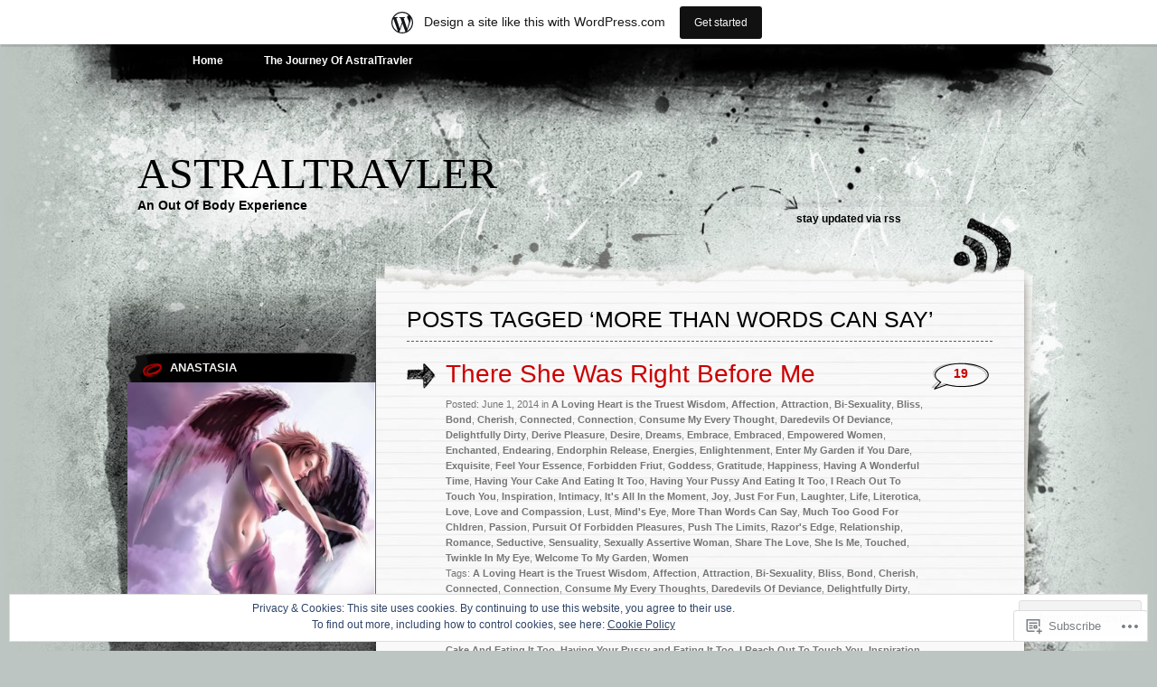

--- FILE ---
content_type: text/html; charset=UTF-8
request_url: https://astraltravler.wordpress.com/tag/more-than-words-can-say/
body_size: 38701
content:
<!DOCTYPE html PUBLIC "-//W3C//DTD XHTML 1.0 Transitional//EN" "http://www.w3.org/TR/xhtml1/DTD/xhtml1-transitional.dtd">
<html xmlns="http://www.w3.org/1999/xhtml" lang="en">
<head profile="http://gmpg.org/xfn/11">
<meta http-equiv="Content-Type" content="text/html; charset=UTF-8" />
<title>More Than Words Can Say | astraltravler</title>
<link rel="pingback" href="https://astraltravler.wordpress.com/xmlrpc.php" />
<meta name='robots' content='max-image-preview:large' />
<link rel='dns-prefetch' href='//s0.wp.com' />
<link rel='dns-prefetch' href='//af.pubmine.com' />
<link rel="alternate" type="application/rss+xml" title="astraltravler &raquo; Feed" href="https://astraltravler.wordpress.com/feed/" />
<link rel="alternate" type="application/rss+xml" title="astraltravler &raquo; Comments Feed" href="https://astraltravler.wordpress.com/comments/feed/" />
<link rel="alternate" type="application/rss+xml" title="astraltravler &raquo; More Than Words Can Say Tag Feed" href="https://astraltravler.wordpress.com/tag/more-than-words-can-say/feed/" />
	<script type="text/javascript">
		/* <![CDATA[ */
		function addLoadEvent(func) {
			var oldonload = window.onload;
			if (typeof window.onload != 'function') {
				window.onload = func;
			} else {
				window.onload = function () {
					oldonload();
					func();
				}
			}
		}
		/* ]]> */
	</script>
	<link crossorigin='anonymous' rel='stylesheet' id='all-css-0-1' href='/_static/??-eJxtjEsOwjAMRC9EMBUoiAXiLG6wojTOR7WjiNuTdoGEYDkz7w30alzJSlkhNVO5+ZAFenh6UgFqYy0xkGHsoJQqo5KA6Ivp6EQO8P+AQxzYQlrRRbOnH3zm4j9CwjWShuzNjCsM9LvZ5Ee6T1c72cvpZs/LG8VZRLg=&cssminify=yes' type='text/css' media='all' />
<style id='wp-emoji-styles-inline-css'>

	img.wp-smiley, img.emoji {
		display: inline !important;
		border: none !important;
		box-shadow: none !important;
		height: 1em !important;
		width: 1em !important;
		margin: 0 0.07em !important;
		vertical-align: -0.1em !important;
		background: none !important;
		padding: 0 !important;
	}
/*# sourceURL=wp-emoji-styles-inline-css */
</style>
<link crossorigin='anonymous' rel='stylesheet' id='all-css-2-1' href='/wp-content/plugins/gutenberg-core/v22.2.0/build/styles/block-library/style.css?m=1764855221i&cssminify=yes' type='text/css' media='all' />
<style id='wp-block-library-inline-css'>
.has-text-align-justify {
	text-align:justify;
}
.has-text-align-justify{text-align:justify;}

/*# sourceURL=wp-block-library-inline-css */
</style><style id='global-styles-inline-css'>
:root{--wp--preset--aspect-ratio--square: 1;--wp--preset--aspect-ratio--4-3: 4/3;--wp--preset--aspect-ratio--3-4: 3/4;--wp--preset--aspect-ratio--3-2: 3/2;--wp--preset--aspect-ratio--2-3: 2/3;--wp--preset--aspect-ratio--16-9: 16/9;--wp--preset--aspect-ratio--9-16: 9/16;--wp--preset--color--black: #000000;--wp--preset--color--cyan-bluish-gray: #abb8c3;--wp--preset--color--white: #ffffff;--wp--preset--color--pale-pink: #f78da7;--wp--preset--color--vivid-red: #cf2e2e;--wp--preset--color--luminous-vivid-orange: #ff6900;--wp--preset--color--luminous-vivid-amber: #fcb900;--wp--preset--color--light-green-cyan: #7bdcb5;--wp--preset--color--vivid-green-cyan: #00d084;--wp--preset--color--pale-cyan-blue: #8ed1fc;--wp--preset--color--vivid-cyan-blue: #0693e3;--wp--preset--color--vivid-purple: #9b51e0;--wp--preset--gradient--vivid-cyan-blue-to-vivid-purple: linear-gradient(135deg,rgb(6,147,227) 0%,rgb(155,81,224) 100%);--wp--preset--gradient--light-green-cyan-to-vivid-green-cyan: linear-gradient(135deg,rgb(122,220,180) 0%,rgb(0,208,130) 100%);--wp--preset--gradient--luminous-vivid-amber-to-luminous-vivid-orange: linear-gradient(135deg,rgb(252,185,0) 0%,rgb(255,105,0) 100%);--wp--preset--gradient--luminous-vivid-orange-to-vivid-red: linear-gradient(135deg,rgb(255,105,0) 0%,rgb(207,46,46) 100%);--wp--preset--gradient--very-light-gray-to-cyan-bluish-gray: linear-gradient(135deg,rgb(238,238,238) 0%,rgb(169,184,195) 100%);--wp--preset--gradient--cool-to-warm-spectrum: linear-gradient(135deg,rgb(74,234,220) 0%,rgb(151,120,209) 20%,rgb(207,42,186) 40%,rgb(238,44,130) 60%,rgb(251,105,98) 80%,rgb(254,248,76) 100%);--wp--preset--gradient--blush-light-purple: linear-gradient(135deg,rgb(255,206,236) 0%,rgb(152,150,240) 100%);--wp--preset--gradient--blush-bordeaux: linear-gradient(135deg,rgb(254,205,165) 0%,rgb(254,45,45) 50%,rgb(107,0,62) 100%);--wp--preset--gradient--luminous-dusk: linear-gradient(135deg,rgb(255,203,112) 0%,rgb(199,81,192) 50%,rgb(65,88,208) 100%);--wp--preset--gradient--pale-ocean: linear-gradient(135deg,rgb(255,245,203) 0%,rgb(182,227,212) 50%,rgb(51,167,181) 100%);--wp--preset--gradient--electric-grass: linear-gradient(135deg,rgb(202,248,128) 0%,rgb(113,206,126) 100%);--wp--preset--gradient--midnight: linear-gradient(135deg,rgb(2,3,129) 0%,rgb(40,116,252) 100%);--wp--preset--font-size--small: 13px;--wp--preset--font-size--medium: 20px;--wp--preset--font-size--large: 36px;--wp--preset--font-size--x-large: 42px;--wp--preset--font-family--albert-sans: 'Albert Sans', sans-serif;--wp--preset--font-family--alegreya: Alegreya, serif;--wp--preset--font-family--arvo: Arvo, serif;--wp--preset--font-family--bodoni-moda: 'Bodoni Moda', serif;--wp--preset--font-family--bricolage-grotesque: 'Bricolage Grotesque', sans-serif;--wp--preset--font-family--cabin: Cabin, sans-serif;--wp--preset--font-family--chivo: Chivo, sans-serif;--wp--preset--font-family--commissioner: Commissioner, sans-serif;--wp--preset--font-family--cormorant: Cormorant, serif;--wp--preset--font-family--courier-prime: 'Courier Prime', monospace;--wp--preset--font-family--crimson-pro: 'Crimson Pro', serif;--wp--preset--font-family--dm-mono: 'DM Mono', monospace;--wp--preset--font-family--dm-sans: 'DM Sans', sans-serif;--wp--preset--font-family--dm-serif-display: 'DM Serif Display', serif;--wp--preset--font-family--domine: Domine, serif;--wp--preset--font-family--eb-garamond: 'EB Garamond', serif;--wp--preset--font-family--epilogue: Epilogue, sans-serif;--wp--preset--font-family--fahkwang: Fahkwang, sans-serif;--wp--preset--font-family--figtree: Figtree, sans-serif;--wp--preset--font-family--fira-sans: 'Fira Sans', sans-serif;--wp--preset--font-family--fjalla-one: 'Fjalla One', sans-serif;--wp--preset--font-family--fraunces: Fraunces, serif;--wp--preset--font-family--gabarito: Gabarito, system-ui;--wp--preset--font-family--ibm-plex-mono: 'IBM Plex Mono', monospace;--wp--preset--font-family--ibm-plex-sans: 'IBM Plex Sans', sans-serif;--wp--preset--font-family--ibarra-real-nova: 'Ibarra Real Nova', serif;--wp--preset--font-family--instrument-serif: 'Instrument Serif', serif;--wp--preset--font-family--inter: Inter, sans-serif;--wp--preset--font-family--josefin-sans: 'Josefin Sans', sans-serif;--wp--preset--font-family--jost: Jost, sans-serif;--wp--preset--font-family--libre-baskerville: 'Libre Baskerville', serif;--wp--preset--font-family--libre-franklin: 'Libre Franklin', sans-serif;--wp--preset--font-family--literata: Literata, serif;--wp--preset--font-family--lora: Lora, serif;--wp--preset--font-family--merriweather: Merriweather, serif;--wp--preset--font-family--montserrat: Montserrat, sans-serif;--wp--preset--font-family--newsreader: Newsreader, serif;--wp--preset--font-family--noto-sans-mono: 'Noto Sans Mono', sans-serif;--wp--preset--font-family--nunito: Nunito, sans-serif;--wp--preset--font-family--open-sans: 'Open Sans', sans-serif;--wp--preset--font-family--overpass: Overpass, sans-serif;--wp--preset--font-family--pt-serif: 'PT Serif', serif;--wp--preset--font-family--petrona: Petrona, serif;--wp--preset--font-family--piazzolla: Piazzolla, serif;--wp--preset--font-family--playfair-display: 'Playfair Display', serif;--wp--preset--font-family--plus-jakarta-sans: 'Plus Jakarta Sans', sans-serif;--wp--preset--font-family--poppins: Poppins, sans-serif;--wp--preset--font-family--raleway: Raleway, sans-serif;--wp--preset--font-family--roboto: Roboto, sans-serif;--wp--preset--font-family--roboto-slab: 'Roboto Slab', serif;--wp--preset--font-family--rubik: Rubik, sans-serif;--wp--preset--font-family--rufina: Rufina, serif;--wp--preset--font-family--sora: Sora, sans-serif;--wp--preset--font-family--source-sans-3: 'Source Sans 3', sans-serif;--wp--preset--font-family--source-serif-4: 'Source Serif 4', serif;--wp--preset--font-family--space-mono: 'Space Mono', monospace;--wp--preset--font-family--syne: Syne, sans-serif;--wp--preset--font-family--texturina: Texturina, serif;--wp--preset--font-family--urbanist: Urbanist, sans-serif;--wp--preset--font-family--work-sans: 'Work Sans', sans-serif;--wp--preset--spacing--20: 0.44rem;--wp--preset--spacing--30: 0.67rem;--wp--preset--spacing--40: 1rem;--wp--preset--spacing--50: 1.5rem;--wp--preset--spacing--60: 2.25rem;--wp--preset--spacing--70: 3.38rem;--wp--preset--spacing--80: 5.06rem;--wp--preset--shadow--natural: 6px 6px 9px rgba(0, 0, 0, 0.2);--wp--preset--shadow--deep: 12px 12px 50px rgba(0, 0, 0, 0.4);--wp--preset--shadow--sharp: 6px 6px 0px rgba(0, 0, 0, 0.2);--wp--preset--shadow--outlined: 6px 6px 0px -3px rgb(255, 255, 255), 6px 6px rgb(0, 0, 0);--wp--preset--shadow--crisp: 6px 6px 0px rgb(0, 0, 0);}:where(.is-layout-flex){gap: 0.5em;}:where(.is-layout-grid){gap: 0.5em;}body .is-layout-flex{display: flex;}.is-layout-flex{flex-wrap: wrap;align-items: center;}.is-layout-flex > :is(*, div){margin: 0;}body .is-layout-grid{display: grid;}.is-layout-grid > :is(*, div){margin: 0;}:where(.wp-block-columns.is-layout-flex){gap: 2em;}:where(.wp-block-columns.is-layout-grid){gap: 2em;}:where(.wp-block-post-template.is-layout-flex){gap: 1.25em;}:where(.wp-block-post-template.is-layout-grid){gap: 1.25em;}.has-black-color{color: var(--wp--preset--color--black) !important;}.has-cyan-bluish-gray-color{color: var(--wp--preset--color--cyan-bluish-gray) !important;}.has-white-color{color: var(--wp--preset--color--white) !important;}.has-pale-pink-color{color: var(--wp--preset--color--pale-pink) !important;}.has-vivid-red-color{color: var(--wp--preset--color--vivid-red) !important;}.has-luminous-vivid-orange-color{color: var(--wp--preset--color--luminous-vivid-orange) !important;}.has-luminous-vivid-amber-color{color: var(--wp--preset--color--luminous-vivid-amber) !important;}.has-light-green-cyan-color{color: var(--wp--preset--color--light-green-cyan) !important;}.has-vivid-green-cyan-color{color: var(--wp--preset--color--vivid-green-cyan) !important;}.has-pale-cyan-blue-color{color: var(--wp--preset--color--pale-cyan-blue) !important;}.has-vivid-cyan-blue-color{color: var(--wp--preset--color--vivid-cyan-blue) !important;}.has-vivid-purple-color{color: var(--wp--preset--color--vivid-purple) !important;}.has-black-background-color{background-color: var(--wp--preset--color--black) !important;}.has-cyan-bluish-gray-background-color{background-color: var(--wp--preset--color--cyan-bluish-gray) !important;}.has-white-background-color{background-color: var(--wp--preset--color--white) !important;}.has-pale-pink-background-color{background-color: var(--wp--preset--color--pale-pink) !important;}.has-vivid-red-background-color{background-color: var(--wp--preset--color--vivid-red) !important;}.has-luminous-vivid-orange-background-color{background-color: var(--wp--preset--color--luminous-vivid-orange) !important;}.has-luminous-vivid-amber-background-color{background-color: var(--wp--preset--color--luminous-vivid-amber) !important;}.has-light-green-cyan-background-color{background-color: var(--wp--preset--color--light-green-cyan) !important;}.has-vivid-green-cyan-background-color{background-color: var(--wp--preset--color--vivid-green-cyan) !important;}.has-pale-cyan-blue-background-color{background-color: var(--wp--preset--color--pale-cyan-blue) !important;}.has-vivid-cyan-blue-background-color{background-color: var(--wp--preset--color--vivid-cyan-blue) !important;}.has-vivid-purple-background-color{background-color: var(--wp--preset--color--vivid-purple) !important;}.has-black-border-color{border-color: var(--wp--preset--color--black) !important;}.has-cyan-bluish-gray-border-color{border-color: var(--wp--preset--color--cyan-bluish-gray) !important;}.has-white-border-color{border-color: var(--wp--preset--color--white) !important;}.has-pale-pink-border-color{border-color: var(--wp--preset--color--pale-pink) !important;}.has-vivid-red-border-color{border-color: var(--wp--preset--color--vivid-red) !important;}.has-luminous-vivid-orange-border-color{border-color: var(--wp--preset--color--luminous-vivid-orange) !important;}.has-luminous-vivid-amber-border-color{border-color: var(--wp--preset--color--luminous-vivid-amber) !important;}.has-light-green-cyan-border-color{border-color: var(--wp--preset--color--light-green-cyan) !important;}.has-vivid-green-cyan-border-color{border-color: var(--wp--preset--color--vivid-green-cyan) !important;}.has-pale-cyan-blue-border-color{border-color: var(--wp--preset--color--pale-cyan-blue) !important;}.has-vivid-cyan-blue-border-color{border-color: var(--wp--preset--color--vivid-cyan-blue) !important;}.has-vivid-purple-border-color{border-color: var(--wp--preset--color--vivid-purple) !important;}.has-vivid-cyan-blue-to-vivid-purple-gradient-background{background: var(--wp--preset--gradient--vivid-cyan-blue-to-vivid-purple) !important;}.has-light-green-cyan-to-vivid-green-cyan-gradient-background{background: var(--wp--preset--gradient--light-green-cyan-to-vivid-green-cyan) !important;}.has-luminous-vivid-amber-to-luminous-vivid-orange-gradient-background{background: var(--wp--preset--gradient--luminous-vivid-amber-to-luminous-vivid-orange) !important;}.has-luminous-vivid-orange-to-vivid-red-gradient-background{background: var(--wp--preset--gradient--luminous-vivid-orange-to-vivid-red) !important;}.has-very-light-gray-to-cyan-bluish-gray-gradient-background{background: var(--wp--preset--gradient--very-light-gray-to-cyan-bluish-gray) !important;}.has-cool-to-warm-spectrum-gradient-background{background: var(--wp--preset--gradient--cool-to-warm-spectrum) !important;}.has-blush-light-purple-gradient-background{background: var(--wp--preset--gradient--blush-light-purple) !important;}.has-blush-bordeaux-gradient-background{background: var(--wp--preset--gradient--blush-bordeaux) !important;}.has-luminous-dusk-gradient-background{background: var(--wp--preset--gradient--luminous-dusk) !important;}.has-pale-ocean-gradient-background{background: var(--wp--preset--gradient--pale-ocean) !important;}.has-electric-grass-gradient-background{background: var(--wp--preset--gradient--electric-grass) !important;}.has-midnight-gradient-background{background: var(--wp--preset--gradient--midnight) !important;}.has-small-font-size{font-size: var(--wp--preset--font-size--small) !important;}.has-medium-font-size{font-size: var(--wp--preset--font-size--medium) !important;}.has-large-font-size{font-size: var(--wp--preset--font-size--large) !important;}.has-x-large-font-size{font-size: var(--wp--preset--font-size--x-large) !important;}.has-albert-sans-font-family{font-family: var(--wp--preset--font-family--albert-sans) !important;}.has-alegreya-font-family{font-family: var(--wp--preset--font-family--alegreya) !important;}.has-arvo-font-family{font-family: var(--wp--preset--font-family--arvo) !important;}.has-bodoni-moda-font-family{font-family: var(--wp--preset--font-family--bodoni-moda) !important;}.has-bricolage-grotesque-font-family{font-family: var(--wp--preset--font-family--bricolage-grotesque) !important;}.has-cabin-font-family{font-family: var(--wp--preset--font-family--cabin) !important;}.has-chivo-font-family{font-family: var(--wp--preset--font-family--chivo) !important;}.has-commissioner-font-family{font-family: var(--wp--preset--font-family--commissioner) !important;}.has-cormorant-font-family{font-family: var(--wp--preset--font-family--cormorant) !important;}.has-courier-prime-font-family{font-family: var(--wp--preset--font-family--courier-prime) !important;}.has-crimson-pro-font-family{font-family: var(--wp--preset--font-family--crimson-pro) !important;}.has-dm-mono-font-family{font-family: var(--wp--preset--font-family--dm-mono) !important;}.has-dm-sans-font-family{font-family: var(--wp--preset--font-family--dm-sans) !important;}.has-dm-serif-display-font-family{font-family: var(--wp--preset--font-family--dm-serif-display) !important;}.has-domine-font-family{font-family: var(--wp--preset--font-family--domine) !important;}.has-eb-garamond-font-family{font-family: var(--wp--preset--font-family--eb-garamond) !important;}.has-epilogue-font-family{font-family: var(--wp--preset--font-family--epilogue) !important;}.has-fahkwang-font-family{font-family: var(--wp--preset--font-family--fahkwang) !important;}.has-figtree-font-family{font-family: var(--wp--preset--font-family--figtree) !important;}.has-fira-sans-font-family{font-family: var(--wp--preset--font-family--fira-sans) !important;}.has-fjalla-one-font-family{font-family: var(--wp--preset--font-family--fjalla-one) !important;}.has-fraunces-font-family{font-family: var(--wp--preset--font-family--fraunces) !important;}.has-gabarito-font-family{font-family: var(--wp--preset--font-family--gabarito) !important;}.has-ibm-plex-mono-font-family{font-family: var(--wp--preset--font-family--ibm-plex-mono) !important;}.has-ibm-plex-sans-font-family{font-family: var(--wp--preset--font-family--ibm-plex-sans) !important;}.has-ibarra-real-nova-font-family{font-family: var(--wp--preset--font-family--ibarra-real-nova) !important;}.has-instrument-serif-font-family{font-family: var(--wp--preset--font-family--instrument-serif) !important;}.has-inter-font-family{font-family: var(--wp--preset--font-family--inter) !important;}.has-josefin-sans-font-family{font-family: var(--wp--preset--font-family--josefin-sans) !important;}.has-jost-font-family{font-family: var(--wp--preset--font-family--jost) !important;}.has-libre-baskerville-font-family{font-family: var(--wp--preset--font-family--libre-baskerville) !important;}.has-libre-franklin-font-family{font-family: var(--wp--preset--font-family--libre-franklin) !important;}.has-literata-font-family{font-family: var(--wp--preset--font-family--literata) !important;}.has-lora-font-family{font-family: var(--wp--preset--font-family--lora) !important;}.has-merriweather-font-family{font-family: var(--wp--preset--font-family--merriweather) !important;}.has-montserrat-font-family{font-family: var(--wp--preset--font-family--montserrat) !important;}.has-newsreader-font-family{font-family: var(--wp--preset--font-family--newsreader) !important;}.has-noto-sans-mono-font-family{font-family: var(--wp--preset--font-family--noto-sans-mono) !important;}.has-nunito-font-family{font-family: var(--wp--preset--font-family--nunito) !important;}.has-open-sans-font-family{font-family: var(--wp--preset--font-family--open-sans) !important;}.has-overpass-font-family{font-family: var(--wp--preset--font-family--overpass) !important;}.has-pt-serif-font-family{font-family: var(--wp--preset--font-family--pt-serif) !important;}.has-petrona-font-family{font-family: var(--wp--preset--font-family--petrona) !important;}.has-piazzolla-font-family{font-family: var(--wp--preset--font-family--piazzolla) !important;}.has-playfair-display-font-family{font-family: var(--wp--preset--font-family--playfair-display) !important;}.has-plus-jakarta-sans-font-family{font-family: var(--wp--preset--font-family--plus-jakarta-sans) !important;}.has-poppins-font-family{font-family: var(--wp--preset--font-family--poppins) !important;}.has-raleway-font-family{font-family: var(--wp--preset--font-family--raleway) !important;}.has-roboto-font-family{font-family: var(--wp--preset--font-family--roboto) !important;}.has-roboto-slab-font-family{font-family: var(--wp--preset--font-family--roboto-slab) !important;}.has-rubik-font-family{font-family: var(--wp--preset--font-family--rubik) !important;}.has-rufina-font-family{font-family: var(--wp--preset--font-family--rufina) !important;}.has-sora-font-family{font-family: var(--wp--preset--font-family--sora) !important;}.has-source-sans-3-font-family{font-family: var(--wp--preset--font-family--source-sans-3) !important;}.has-source-serif-4-font-family{font-family: var(--wp--preset--font-family--source-serif-4) !important;}.has-space-mono-font-family{font-family: var(--wp--preset--font-family--space-mono) !important;}.has-syne-font-family{font-family: var(--wp--preset--font-family--syne) !important;}.has-texturina-font-family{font-family: var(--wp--preset--font-family--texturina) !important;}.has-urbanist-font-family{font-family: var(--wp--preset--font-family--urbanist) !important;}.has-work-sans-font-family{font-family: var(--wp--preset--font-family--work-sans) !important;}
/*# sourceURL=global-styles-inline-css */
</style>

<style id='classic-theme-styles-inline-css'>
/*! This file is auto-generated */
.wp-block-button__link{color:#fff;background-color:#32373c;border-radius:9999px;box-shadow:none;text-decoration:none;padding:calc(.667em + 2px) calc(1.333em + 2px);font-size:1.125em}.wp-block-file__button{background:#32373c;color:#fff;text-decoration:none}
/*# sourceURL=/wp-includes/css/classic-themes.min.css */
</style>
<link crossorigin='anonymous' rel='stylesheet' id='all-css-4-1' href='/_static/??-eJyFj9sKAjEMRH/INNTr+iB+y15irbbb0rQu69ebRdAVQV9CMswZMjhEaEOfqc8YXTG2Z2xD40J7ZVwqXSkNbH10BIluao2d5fxyAOfRkWqZFzgL8gXeWYlE97HOk8NTZ2ty5MX2CxuiMNA0MREzyPS2eMhnAfmLe8oYS4Mm0XinDv/+lUgaGFkNimt2/oIMBZDedbah/zjg5GqbJvToD3q32VYrXe315QFkiYHG&cssminify=yes' type='text/css' media='all' />
<link crossorigin='anonymous' rel='stylesheet' id='print-css-5-1' href='/wp-content/mu-plugins/global-print/global-print.css?m=1465851035i&cssminify=yes' type='text/css' media='print' />
<style id='jetpack-global-styles-frontend-style-inline-css'>
:root { --font-headings: unset; --font-base: unset; --font-headings-default: -apple-system,BlinkMacSystemFont,"Segoe UI",Roboto,Oxygen-Sans,Ubuntu,Cantarell,"Helvetica Neue",sans-serif; --font-base-default: -apple-system,BlinkMacSystemFont,"Segoe UI",Roboto,Oxygen-Sans,Ubuntu,Cantarell,"Helvetica Neue",sans-serif;}
/*# sourceURL=jetpack-global-styles-frontend-style-inline-css */
</style>
<link crossorigin='anonymous' rel='stylesheet' id='all-css-8-1' href='/_static/??-eJyNjcEKwjAQRH/IuFRT6kX8FNkmS5K6yQY3Qfx7bfEiXrwM82B4A49qnJRGpUHupnIPqSgs1Cq624chi6zhO5OCRryTR++fW00l7J3qDv43XVNxoOISsmEJol/wY2uR8vs3WggsM/I6uOTzMI3Hw8lOg11eUT1JKA==&cssminify=yes' type='text/css' media='all' />
<script type="text/javascript" id="wpcom-actionbar-placeholder-js-extra">
/* <![CDATA[ */
var actionbardata = {"siteID":"49179812","postID":"0","siteURL":"https://astraltravler.wordpress.com","xhrURL":"https://astraltravler.wordpress.com/wp-admin/admin-ajax.php","nonce":"e12cb40046","isLoggedIn":"","statusMessage":"","subsEmailDefault":"instantly","proxyScriptUrl":"https://s0.wp.com/wp-content/js/wpcom-proxy-request.js?m=1513050504i&amp;ver=20211021","i18n":{"followedText":"New posts from this site will now appear in your \u003Ca href=\"https://wordpress.com/reader\"\u003EReader\u003C/a\u003E","foldBar":"Collapse this bar","unfoldBar":"Expand this bar","shortLinkCopied":"Shortlink copied to clipboard."}};
//# sourceURL=wpcom-actionbar-placeholder-js-extra
/* ]]> */
</script>
<script type="text/javascript" id="jetpack-mu-wpcom-settings-js-before">
/* <![CDATA[ */
var JETPACK_MU_WPCOM_SETTINGS = {"assetsUrl":"https://s0.wp.com/wp-content/mu-plugins/jetpack-mu-wpcom-plugin/moon/jetpack_vendor/automattic/jetpack-mu-wpcom/src/build/"};
//# sourceURL=jetpack-mu-wpcom-settings-js-before
/* ]]> */
</script>
<script crossorigin='anonymous' type='text/javascript'  src='/_static/??/wp-content/js/rlt-proxy.js,/wp-content/blog-plugins/wordads-classes/js/cmp/v2/cmp-non-gdpr.js?m=1720530689j'></script>
<script type="text/javascript" id="rlt-proxy-js-after">
/* <![CDATA[ */
	rltInitialize( {"token":null,"iframeOrigins":["https:\/\/widgets.wp.com"]} );
//# sourceURL=rlt-proxy-js-after
/* ]]> */
</script>
<link rel="EditURI" type="application/rsd+xml" title="RSD" href="https://astraltravler.wordpress.com/xmlrpc.php?rsd" />
<meta name="generator" content="WordPress.com" />

<!-- Jetpack Open Graph Tags -->
<meta property="og:type" content="website" />
<meta property="og:title" content="More Than Words Can Say &#8211; astraltravler" />
<meta property="og:url" content="https://astraltravler.wordpress.com/tag/more-than-words-can-say/" />
<meta property="og:site_name" content="astraltravler" />
<meta property="og:image" content="https://s0.wp.com/i/blank.jpg?m=1383295312i" />
<meta property="og:image:width" content="200" />
<meta property="og:image:height" content="200" />
<meta property="og:image:alt" content="" />
<meta property="og:locale" content="en_US" />
<meta property="fb:app_id" content="249643311490" />
<meta name="twitter:creator" content="@astral_travler" />
<meta name="twitter:site" content="@astral_travler" />

<!-- End Jetpack Open Graph Tags -->
<link rel="shortcut icon" type="image/x-icon" href="https://s0.wp.com/i/favicon.ico?m=1713425267i" sizes="16x16 24x24 32x32 48x48" />
<link rel="icon" type="image/x-icon" href="https://s0.wp.com/i/favicon.ico?m=1713425267i" sizes="16x16 24x24 32x32 48x48" />
<link rel="apple-touch-icon" href="https://s0.wp.com/i/webclip.png?m=1713868326i" />
<link rel='openid.server' href='https://astraltravler.wordpress.com/?openidserver=1' />
<link rel='openid.delegate' href='https://astraltravler.wordpress.com/' />
<link rel="search" type="application/opensearchdescription+xml" href="https://astraltravler.wordpress.com/osd.xml" title="astraltravler" />
<link rel="search" type="application/opensearchdescription+xml" href="https://s1.wp.com/opensearch.xml" title="WordPress.com" />
		<style id="wpcom-hotfix-masterbar-style">
			@media screen and (min-width: 783px) {
				#wpadminbar .quicklinks li#wp-admin-bar-my-account.with-avatar > a img {
					margin-top: 5px;
				}
			}
		</style>
		<meta name="description" content="Posts about More Than Words Can Say written by astraltravler" />
<script type="text/javascript">
/* <![CDATA[ */
var wa_client = {}; wa_client.cmd = []; wa_client.config = { 'blog_id': 49179812, 'blog_language': 'en', 'is_wordads': false, 'hosting_type': 0, 'afp_account_id': null, 'afp_host_id': 5038568878849053, 'theme': 'pub/greyzed', '_': { 'title': 'Advertisement', 'privacy_settings': 'Privacy Settings' }, 'formats': [ 'belowpost', 'bottom_sticky', 'sidebar_sticky_right', 'sidebar', 'gutenberg_rectangle', 'gutenberg_leaderboard', 'gutenberg_mobile_leaderboard', 'gutenberg_skyscraper' ] };
/* ]]> */
</script>
		<script type="text/javascript">

			window.doNotSellCallback = function() {

				var linkElements = [
					'a[href="https://wordpress.com/?ref=footer_blog"]',
					'a[href="https://wordpress.com/?ref=footer_website"]',
					'a[href="https://wordpress.com/?ref=vertical_footer"]',
					'a[href^="https://wordpress.com/?ref=footer_segment_"]',
				].join(',');

				var dnsLink = document.createElement( 'a' );
				dnsLink.href = 'https://wordpress.com/advertising-program-optout/';
				dnsLink.classList.add( 'do-not-sell-link' );
				dnsLink.rel = 'nofollow';
				dnsLink.style.marginLeft = '0.5em';
				dnsLink.textContent = 'Do Not Sell or Share My Personal Information';

				var creditLinks = document.querySelectorAll( linkElements );

				if ( 0 === creditLinks.length ) {
					return false;
				}

				Array.prototype.forEach.call( creditLinks, function( el ) {
					el.insertAdjacentElement( 'afterend', dnsLink );
				});

				return true;
			};

		</script>
		<script type="text/javascript">
	window.google_analytics_uacct = "UA-52447-2";
</script>

<script type="text/javascript">
	var _gaq = _gaq || [];
	_gaq.push(['_setAccount', 'UA-52447-2']);
	_gaq.push(['_gat._anonymizeIp']);
	_gaq.push(['_setDomainName', 'wordpress.com']);
	_gaq.push(['_initData']);
	_gaq.push(['_trackPageview']);

	(function() {
		var ga = document.createElement('script'); ga.type = 'text/javascript'; ga.async = true;
		ga.src = ('https:' == document.location.protocol ? 'https://ssl' : 'http://www') + '.google-analytics.com/ga.js';
		(document.getElementsByTagName('head')[0] || document.getElementsByTagName('body')[0]).appendChild(ga);
	})();
</script>
<link crossorigin='anonymous' rel='stylesheet' id='all-css-0-3' href='/wp-content/mu-plugins/jetpack-plugin/moon/modules/widgets/gravatar-profile.css?m=1753284714i&cssminify=yes' type='text/css' media='all' />
<link rel='stylesheet' id='gravatar-card-services-css' href='https://secure.gravatar.com/css/services.css?ver=202603924dcd77a86c6f1d3698ec27fc5da92b28585ddad3ee636c0397cf312193b2a1' media='all' />
<link crossorigin='anonymous' rel='stylesheet' id='all-css-2-3' href='/_static/??-eJyVzEEKg0AMheELVYOVVrooPUrRGEp0JhkmE7y+FrTQpcv/8fhgSRWqFJIC0asU/MNiMFFJPc57Q1QVeLMgDM5hBPPBMHMqrNv5r+rIUqPZBc7KQXHesIUT5bNC1NEDGWCf1Y3C73QMX/AVn013ax/dvW2u0wodV15M&cssminify=yes' type='text/css' media='all' />
</head>

<body class="archive tag tag-more-than-words-can-say tag-3825277 wp-theme-pubgreyzed customizer-styles-applied jetpack-reblog-enabled has-marketing-bar has-marketing-bar-theme-greyzed">
<div id="wrapper">

<div id="page">
		<div class="menu-header"><ul>
<li ><a href="https://astraltravler.wordpress.com/">Home</a></li><li class="page_item page-item-1"><a href="https://astraltravler.wordpress.com/about/">The Journey Of&nbsp;AstralTravler</a></li>
</ul></div>

	<div id="header" role="banner">
		<h1><a href="https://astraltravler.wordpress.com/">astraltravler</a></h1>

		<div class="description">An Out Of Body Experience</div>

		<div class="rss">
			<a href="https://astraltravler.wordpress.com/feed/" title="RSS">Stay updated via RSS</a>		</div>
	</div>

	<hr />
<div id="container">
	<div id="sidebar" role="complementary">
		
		<!-- begin widgetized sidebar 1 -->
		<ul>
			<li id="grofile-2" class="widget widget-grofile grofile"><h2 class="widgettitle">Anastasia</h2>			<img
				src="https://2.gravatar.com/avatar/aaf0f99e97b47b27970c1a61dc4ab0ea?s=320"
				srcset="https://2.gravatar.com/avatar/aaf0f99e97b47b27970c1a61dc4ab0ea?s=320 1x, https://2.gravatar.com/avatar/aaf0f99e97b47b27970c1a61dc4ab0ea?s=480 1.5x, https://2.gravatar.com/avatar/aaf0f99e97b47b27970c1a61dc4ab0ea?s=640 2x, https://2.gravatar.com/avatar/aaf0f99e97b47b27970c1a61dc4ab0ea?s=960 3x, https://2.gravatar.com/avatar/aaf0f99e97b47b27970c1a61dc4ab0ea?s=1280 4x"
				class="grofile-thumbnail no-grav"
				alt="astraltravler"
				loading="lazy" />
			<div class="grofile-meta">
				<h4><a href="https://gravatar.com/astraltravler">astraltravler</a></h4>
				<p>I enjoy, and admire the artistic talents of all the writings of the Authors/Blogger's that I follow. I consider myself to be an "Omniverious Pervert". With an eye and ear for liasons. A meetings of the mind with interesting individuals with similar tastes.</p>
			</div>

			
			<p><a href="https://gravatar.com/astraltravler" class="grofile-full-link">
				View Full Profile &rarr;			</a></p>

			</li>
		<li id="recent-posts-2" class="widget widget_recent_entries">
		<h2 class="widgettitle">Recent Posts</h2>
		<ul>
											<li>
					<a href="https://astraltravler.wordpress.com/2015/08/03/he-calls-me-goddess-i-call-him-my-pet-pt-iv-sometimes-things-are-not-what-they-appear-to-be/">He Calls me Goddess, I call him My Pet, Pt. IV: Sometimes things are Not What They Appear to&nbsp;Be</a>
											<span class="post-date">August 3, 2015</span>
									</li>
											<li>
					<a href="https://astraltravler.wordpress.com/2015/08/03/he-calls-me-goddess-i-call-him-my-pet-pt-iii/">He calls me Goddess, I call him My Pet, Pt.&nbsp;III</a>
											<span class="post-date">August 3, 2015</span>
									</li>
											<li>
					<a href="https://astraltravler.wordpress.com/2015/08/03/he-calls-me-goddess-i-call-him-my-pet-pt-ii-the-rule-of-opposites/">He calls me Goddess, I call him My Pet Pt. II: The Rule of&nbsp;Opposites</a>
											<span class="post-date">August 3, 2015</span>
									</li>
											<li>
					<a href="https://astraltravler.wordpress.com/2015/07/19/he-calls-me-goddess-i-call-him-my-pet/">He Calls Me Goddess, I Call Him My&nbsp;Pet</a>
											<span class="post-date">July 19, 2015</span>
									</li>
											<li>
					<a href="https://astraltravler.wordpress.com/2014/08/23/%f0%9f%90shutterbugzzz-%9d%f0%9f%90/">🐝Shutterbugzzz 🐝</a>
											<span class="post-date">August 23, 2014</span>
									</li>
					</ul>

		</li><li id="archives-2" class="widget widget_archive"><h2 class="widgettitle">Archives</h2>		<label class="screen-reader-text" for="archives-dropdown-2">Archives</label>
		<select id="archives-dropdown-2" name="archive-dropdown">
			
			<option value="">Select Month</option>
				<option value='https://astraltravler.wordpress.com/2015/08/'> August 2015 </option>
	<option value='https://astraltravler.wordpress.com/2015/07/'> July 2015 </option>
	<option value='https://astraltravler.wordpress.com/2014/08/'> August 2014 </option>
	<option value='https://astraltravler.wordpress.com/2014/07/'> July 2014 </option>
	<option value='https://astraltravler.wordpress.com/2014/06/'> June 2014 </option>
	<option value='https://astraltravler.wordpress.com/2014/05/'> May 2014 </option>
	<option value='https://astraltravler.wordpress.com/2014/04/'> April 2014 </option>
	<option value='https://astraltravler.wordpress.com/2014/03/'> March 2014 </option>
	<option value='https://astraltravler.wordpress.com/2014/02/'> February 2014 </option>
	<option value='https://astraltravler.wordpress.com/2014/01/'> January 2014 </option>
	<option value='https://astraltravler.wordpress.com/2013/12/'> December 2013 </option>
	<option value='https://astraltravler.wordpress.com/2013/11/'> November 2013 </option>
	<option value='https://astraltravler.wordpress.com/2013/10/'> October 2013 </option>
	<option value='https://astraltravler.wordpress.com/2013/09/'> September 2013 </option>
	<option value='https://astraltravler.wordpress.com/2013/08/'> August 2013 </option>
	<option value='https://astraltravler.wordpress.com/2013/07/'> July 2013 </option>
	<option value='https://astraltravler.wordpress.com/2013/06/'> June 2013 </option>
	<option value='https://astraltravler.wordpress.com/2013/05/'> May 2013 </option>

		</select>

			<script type="text/javascript">
/* <![CDATA[ */

( ( dropdownId ) => {
	const dropdown = document.getElementById( dropdownId );
	function onSelectChange() {
		setTimeout( () => {
			if ( 'escape' === dropdown.dataset.lastkey ) {
				return;
			}
			if ( dropdown.value ) {
				document.location.href = dropdown.value;
			}
		}, 250 );
	}
	function onKeyUp( event ) {
		if ( 'Escape' === event.key ) {
			dropdown.dataset.lastkey = 'escape';
		} else {
			delete dropdown.dataset.lastkey;
		}
	}
	function onClick() {
		delete dropdown.dataset.lastkey;
	}
	dropdown.addEventListener( 'keyup', onKeyUp );
	dropdown.addEventListener( 'click', onClick );
	dropdown.addEventListener( 'change', onSelectChange );
})( "archives-dropdown-2" );

//# sourceURL=WP_Widget_Archives%3A%3Awidget
/* ]]> */
</script>
</li><li id="blog_subscription-2" class="widget widget_blog_subscription jetpack_subscription_widget"><h2 class="widgettitle"><label for="subscribe-field">Follow Blog via Email</label></h2>

			<div class="wp-block-jetpack-subscriptions__container">
			<form
				action="https://subscribe.wordpress.com"
				method="post"
				accept-charset="utf-8"
				data-blog="49179812"
				data-post_access_level="everybody"
				id="subscribe-blog"
			>
				<p>Enter your email address to follow this blog and receive notifications of new posts by email.</p>
				<p id="subscribe-email">
					<label
						id="subscribe-field-label"
						for="subscribe-field"
						class="screen-reader-text"
					>
						Email Address:					</label>

					<input
							type="email"
							name="email"
							autocomplete="email"
							
							style="width: 95%; padding: 1px 10px"
							placeholder="Email Address"
							value=""
							id="subscribe-field"
							required
						/>				</p>

				<p id="subscribe-submit"
									>
					<input type="hidden" name="action" value="subscribe"/>
					<input type="hidden" name="blog_id" value="49179812"/>
					<input type="hidden" name="source" value="https://astraltravler.wordpress.com/tag/more-than-words-can-say/"/>
					<input type="hidden" name="sub-type" value="widget"/>
					<input type="hidden" name="redirect_fragment" value="subscribe-blog"/>
					<input type="hidden" id="_wpnonce" name="_wpnonce" value="c9ae7a31d3" />					<button type="submit"
													class="wp-block-button__link"
																	>
						Follow					</button>
				</p>
			</form>
							<div class="wp-block-jetpack-subscriptions__subscount">
					Join 253 other subscribers				</div>
						</div>
			
</li>		</ul>
		<!-- end widgetized sidebar 1 -->

	</div>


	<div id="content" role="main">
	<div id="content-inner" class="column">
		
		<h2 class="archivetitle">
		Posts Tagged &#8216;More Than Words Can Say&#8217;		</h2>

		
		
						<div class="post-934 post type-post status-publish format-standard hentry category-a-loving-heart-is-the-truest-wisdom category-affection category-attraction category-bi-sexuality category-bliss category-bond category-cherish category-connected category-connection category-consume-my-every-thought category-daredevils-of-deviance category-delightfully-dirty category-derive-pleasure category-desire category-dreams category-embrace category-embraced category-empowered-women category-enchanted category-endearing category-endorphin-release category-energies category-enlightenment category-enter-my-garden-if-you-dare category-exquisite category-feel-your-essence category-forbidden-friut category-goddess category-gratitude category-happiness category-having-a-wonderful-time category-having-your-cake-and-eating-it-too category-having-your-pussy-and-eating-it-too category-i-reach-out-to-touch-you category-inspiration category-intimacy category-its-all-in-the-moment category-joy category-just-for-fun category-laughter category-life category-literotica category-love category-love-and-compassion category-lust category-minds-eye category-more-than-words-can-say category-much-too-good-for-chldren category-passion category-pursuit-of-forbidden-pleasures category-push-the-limits category-razors-edge category-relationship category-romance category-seductive category-sensuality category-sexually-assertive-woman category-share-the-love category-she-is-me category-touched category-twinkle-in-my-eye category-welcome-to-my-garden category-women tag-a-loving-heart-is-the-truest-wisdom tag-affection tag-attraction tag-bi-sexuality tag-bliss tag-bond tag-cherish tag-connected tag-connection tag-consume-my-every-thoughts tag-daredevils-of-deviance tag-delightfully-dirty tag-derive-pleasure tag-desire tag-dreams tag-embrace tag-embraced tag-empowered-women tag-enchanted tag-endearing tag-endorphin-release tag-energies tag-enlightenment tag-enter-my-garden-if-you-dare tag-exquisite tag-feel-your-essence tag-forbidden-fruit tag-goddess tag-gratitude tag-happiness tag-having-a-wonderful-time tag-having-your-cake-and-eating-it-too tag-having-your-pussy-and-eating-it-too-2 tag-i-reach-out-to-touch-you tag-inspiration tag-intimacy tag-its-all-in-the-moment-2 tag-joy tag-just-for-fun tag-laughter tag-life tag-literotica tag-love tag-love-compassion tag-lust tag-minds-eye tag-more-than-words-can-say tag-much-too-good-for-children tag-passion tag-pursuit-of-forbidden-pleasures tag-pushing-the-limits tag-razors-edge tag-relationship tag-romance tag-seductive tag-sensuality tag-sexually-assertive-women tag-share-the-love tag-she-is-me tag-touched tag-twinkle-in-my-eye tag-welcome-to-my-garden tag-woman">
				<div class="posttitle">
					<h2 class="pagetitle"><a href="https://astraltravler.wordpress.com/2014/06/01/there-she-was-right-before-me/" rel="bookmark" title="Permanent link to There She Was Right Before&nbsp;Me">There She Was Right Before&nbsp;Me</a></h2>
					<small>
						Posted: June 1, 2014 in <a href="https://astraltravler.wordpress.com/category/a-loving-heart-is-the-truest-wisdom/" rel="category tag">A Loving Heart is the Truest Wisdom</a>, <a href="https://astraltravler.wordpress.com/category/affection/" rel="category tag">Affection</a>, <a href="https://astraltravler.wordpress.com/category/attraction/" rel="category tag">Attraction</a>, <a href="https://astraltravler.wordpress.com/category/bi-sexuality/" rel="category tag">Bi-Sexuality</a>, <a href="https://astraltravler.wordpress.com/category/bliss/" rel="category tag">Bliss</a>, <a href="https://astraltravler.wordpress.com/category/bond/" rel="category tag">Bond</a>, <a href="https://astraltravler.wordpress.com/category/cherish/" rel="category tag">Cherish</a>, <a href="https://astraltravler.wordpress.com/category/connected/" rel="category tag">Connected</a>, <a href="https://astraltravler.wordpress.com/category/connection/" rel="category tag">Connection</a>, <a href="https://astraltravler.wordpress.com/category/consume-my-every-thought/" rel="category tag">Consume My Every Thought</a>, <a href="https://astraltravler.wordpress.com/category/daredevils-of-deviance/" rel="category tag">Daredevils Of Deviance</a>, <a href="https://astraltravler.wordpress.com/category/delightfully-dirty/" rel="category tag">Delightfully Dirty</a>, <a href="https://astraltravler.wordpress.com/category/derive-pleasure/" rel="category tag">Derive Pleasure</a>, <a href="https://astraltravler.wordpress.com/category/desire/" rel="category tag">Desire</a>, <a href="https://astraltravler.wordpress.com/category/dreams/" rel="category tag">Dreams</a>, <a href="https://astraltravler.wordpress.com/category/embrace/" rel="category tag">Embrace</a>, <a href="https://astraltravler.wordpress.com/category/embraced/" rel="category tag">Embraced</a>, <a href="https://astraltravler.wordpress.com/category/empowered-women/" rel="category tag">Empowered Women</a>, <a href="https://astraltravler.wordpress.com/category/enchanted/" rel="category tag">Enchanted</a>, <a href="https://astraltravler.wordpress.com/category/endearing/" rel="category tag">Endearing</a>, <a href="https://astraltravler.wordpress.com/category/endorphin-release/" rel="category tag">Endorphin Release</a>, <a href="https://astraltravler.wordpress.com/category/energies/" rel="category tag">Energies</a>, <a href="https://astraltravler.wordpress.com/category/enlightenment/" rel="category tag">Enlightenment</a>, <a href="https://astraltravler.wordpress.com/category/enter-my-garden-if-you-dare/" rel="category tag">Enter My Garden if You Dare</a>, <a href="https://astraltravler.wordpress.com/category/exquisite/" rel="category tag">Exquisite</a>, <a href="https://astraltravler.wordpress.com/category/feel-your-essence/" rel="category tag">Feel Your Essence</a>, <a href="https://astraltravler.wordpress.com/category/forbidden-friut/" rel="category tag">Forbidden Friut</a>, <a href="https://astraltravler.wordpress.com/category/goddess/" rel="category tag">Goddess</a>, <a href="https://astraltravler.wordpress.com/category/gratitude/" rel="category tag">Gratitude</a>, <a href="https://astraltravler.wordpress.com/category/happiness/" rel="category tag">Happiness</a>, <a href="https://astraltravler.wordpress.com/category/having-a-wonderful-time/" rel="category tag">Having A Wonderful Time</a>, <a href="https://astraltravler.wordpress.com/category/having-your-cake-and-eating-it-too/" rel="category tag">Having Your Cake And Eating It Too</a>, <a href="https://astraltravler.wordpress.com/category/having-your-pussy-and-eating-it-too/" rel="category tag">Having Your Pussy And Eating It Too</a>, <a href="https://astraltravler.wordpress.com/category/i-reach-out-to-touch-you/" rel="category tag">I Reach Out To Touch You</a>, <a href="https://astraltravler.wordpress.com/category/inspiration/" rel="category tag">Inspiration</a>, <a href="https://astraltravler.wordpress.com/category/intimacy/" rel="category tag">Intimacy</a>, <a href="https://astraltravler.wordpress.com/category/its-all-in-the-moment/" rel="category tag">It's All In the Moment</a>, <a href="https://astraltravler.wordpress.com/category/joy/" rel="category tag">Joy</a>, <a href="https://astraltravler.wordpress.com/category/just-for-fun/" rel="category tag">Just For Fun</a>, <a href="https://astraltravler.wordpress.com/category/laughter/" rel="category tag">Laughter</a>, <a href="https://astraltravler.wordpress.com/category/life/" rel="category tag">Life</a>, <a href="https://astraltravler.wordpress.com/category/literotica/" rel="category tag">Literotica</a>, <a href="https://astraltravler.wordpress.com/category/love/" rel="category tag">Love</a>, <a href="https://astraltravler.wordpress.com/category/love-and-compassion/" rel="category tag">Love and Compassion</a>, <a href="https://astraltravler.wordpress.com/category/lust/" rel="category tag">Lust</a>, <a href="https://astraltravler.wordpress.com/category/minds-eye/" rel="category tag">Mind's Eye</a>, <a href="https://astraltravler.wordpress.com/category/more-than-words-can-say/" rel="category tag">More Than Words Can Say</a>, <a href="https://astraltravler.wordpress.com/category/much-too-good-for-chldren/" rel="category tag">Much Too Good For Chldren</a>, <a href="https://astraltravler.wordpress.com/category/passion/" rel="category tag">Passion</a>, <a href="https://astraltravler.wordpress.com/category/pursuit-of-forbidden-pleasures/" rel="category tag">Pursuit Of Forbidden Pleasures</a>, <a href="https://astraltravler.wordpress.com/category/push-the-limits/" rel="category tag">Push The Limits</a>, <a href="https://astraltravler.wordpress.com/category/razors-edge/" rel="category tag">Razor's Edge</a>, <a href="https://astraltravler.wordpress.com/category/relationship/" rel="category tag">Relationship</a>, <a href="https://astraltravler.wordpress.com/category/romance/" rel="category tag">Romance</a>, <a href="https://astraltravler.wordpress.com/category/seductive/" rel="category tag">Seductive</a>, <a href="https://astraltravler.wordpress.com/category/sensuality/" rel="category tag">Sensuality</a>, <a href="https://astraltravler.wordpress.com/category/sexually-assertive-woman/" rel="category tag">Sexually Assertive Woman</a>, <a href="https://astraltravler.wordpress.com/category/share-the-love/" rel="category tag">Share The Love</a>, <a href="https://astraltravler.wordpress.com/category/she-is-me/" rel="category tag">She Is Me</a>, <a href="https://astraltravler.wordpress.com/category/touched/" rel="category tag">Touched</a>, <a href="https://astraltravler.wordpress.com/category/twinkle-in-my-eye/" rel="category tag">Twinkle In My Eye</a>, <a href="https://astraltravler.wordpress.com/category/welcome-to-my-garden/" rel="category tag">Welcome To My Garden</a>, <a href="https://astraltravler.wordpress.com/category/women/" rel="category tag">Women</a>						<br />
						Tags: <a href="https://astraltravler.wordpress.com/tag/a-loving-heart-is-the-truest-wisdom/" rel="tag">A Loving Heart is the Truest Wisdom</a>, <a href="https://astraltravler.wordpress.com/tag/affection/" rel="tag">Affection</a>, <a href="https://astraltravler.wordpress.com/tag/attraction/" rel="tag">Attraction</a>, <a href="https://astraltravler.wordpress.com/tag/bi-sexuality/" rel="tag">Bi-Sexuality</a>, <a href="https://astraltravler.wordpress.com/tag/bliss/" rel="tag">Bliss</a>, <a href="https://astraltravler.wordpress.com/tag/bond/" rel="tag">Bond</a>, <a href="https://astraltravler.wordpress.com/tag/cherish/" rel="tag">Cherish</a>, <a href="https://astraltravler.wordpress.com/tag/connected/" rel="tag">Connected</a>, <a href="https://astraltravler.wordpress.com/tag/connection/" rel="tag">Connection</a>, <a href="https://astraltravler.wordpress.com/tag/consume-my-every-thoughts/" rel="tag">Consume My Every Thoughts</a>, <a href="https://astraltravler.wordpress.com/tag/daredevils-of-deviance/" rel="tag">Daredevils Of Deviance</a>, <a href="https://astraltravler.wordpress.com/tag/delightfully-dirty/" rel="tag">Delightfully Dirty</a>, <a href="https://astraltravler.wordpress.com/tag/derive-pleasure/" rel="tag">Derive Pleasure</a>, <a href="https://astraltravler.wordpress.com/tag/desire/" rel="tag">Desire</a>, <a href="https://astraltravler.wordpress.com/tag/dreams/" rel="tag">Dreams</a>, <a href="https://astraltravler.wordpress.com/tag/embrace/" rel="tag">Embrace</a>, <a href="https://astraltravler.wordpress.com/tag/embraced/" rel="tag">Embraced</a>, <a href="https://astraltravler.wordpress.com/tag/empowered-women/" rel="tag">Empowered Women</a>, <a href="https://astraltravler.wordpress.com/tag/enchanted/" rel="tag">Enchanted</a>, <a href="https://astraltravler.wordpress.com/tag/endearing/" rel="tag">Endearing</a>, <a href="https://astraltravler.wordpress.com/tag/endorphin-release/" rel="tag">Endorphin Release</a>, <a href="https://astraltravler.wordpress.com/tag/energies/" rel="tag">Energies</a>, <a href="https://astraltravler.wordpress.com/tag/enlightenment/" rel="tag">Enlightenment</a>, <a href="https://astraltravler.wordpress.com/tag/enter-my-garden-if-you-dare/" rel="tag">Enter My Garden if You Dare</a>, <a href="https://astraltravler.wordpress.com/tag/exquisite/" rel="tag">Exquisite</a>, <a href="https://astraltravler.wordpress.com/tag/feel-your-essence/" rel="tag">Feel Your Essence</a>, <a href="https://astraltravler.wordpress.com/tag/forbidden-fruit/" rel="tag">Forbidden Fruit</a>, <a href="https://astraltravler.wordpress.com/tag/goddess/" rel="tag">Goddess</a>, <a href="https://astraltravler.wordpress.com/tag/gratitude/" rel="tag">Gratitude</a>, <a href="https://astraltravler.wordpress.com/tag/happiness/" rel="tag">Happiness</a>, <a href="https://astraltravler.wordpress.com/tag/having-a-wonderful-time/" rel="tag">Having A Wonderful Time</a>, <a href="https://astraltravler.wordpress.com/tag/having-your-cake-and-eating-it-too/" rel="tag">Having Your Cake And Eating It Too</a>, <a href="https://astraltravler.wordpress.com/tag/having-your-pussy-and-eating-it-too-2/" rel="tag">Having Your Pussy and Eating It Too</a>, <a href="https://astraltravler.wordpress.com/tag/i-reach-out-to-touch-you/" rel="tag">I Reach Out To Touch You</a>, <a href="https://astraltravler.wordpress.com/tag/inspiration/" rel="tag">Inspiration</a>, <a href="https://astraltravler.wordpress.com/tag/intimacy/" rel="tag">Intimacy</a>, <a href="https://astraltravler.wordpress.com/tag/its-all-in-the-moment-2/" rel="tag">It's All In The Moment</a>, <a href="https://astraltravler.wordpress.com/tag/joy/" rel="tag">Joy</a>, <a href="https://astraltravler.wordpress.com/tag/just-for-fun/" rel="tag">Just For Fun</a>, <a href="https://astraltravler.wordpress.com/tag/laughter/" rel="tag">Laughter</a>, <a href="https://astraltravler.wordpress.com/tag/life/" rel="tag">Life</a>, <a href="https://astraltravler.wordpress.com/tag/literotica/" rel="tag">Literotica</a>, <a href="https://astraltravler.wordpress.com/tag/love/" rel="tag">Love</a>, <a href="https://astraltravler.wordpress.com/tag/love-compassion/" rel="tag">Love &amp; Compassion</a>, <a href="https://astraltravler.wordpress.com/tag/lust/" rel="tag">Lust</a>, <a href="https://astraltravler.wordpress.com/tag/minds-eye/" rel="tag">Mind's Eye</a>, <a href="https://astraltravler.wordpress.com/tag/more-than-words-can-say/" rel="tag">More Than Words Can Say</a>, <a href="https://astraltravler.wordpress.com/tag/much-too-good-for-children/" rel="tag">Much Too Good For Children</a>, <a href="https://astraltravler.wordpress.com/tag/passion/" rel="tag">Passion</a>, <a href="https://astraltravler.wordpress.com/tag/pursuit-of-forbidden-pleasures/" rel="tag">Pursuit Of Forbidden Pleasures</a>, <a href="https://astraltravler.wordpress.com/tag/pushing-the-limits/" rel="tag">Pushing The Limits</a>, <a href="https://astraltravler.wordpress.com/tag/razors-edge/" rel="tag">Razor's Edge</a>, <a href="https://astraltravler.wordpress.com/tag/relationship/" rel="tag">Relationship</a>, <a href="https://astraltravler.wordpress.com/tag/romance/" rel="tag">Romance</a>, <a href="https://astraltravler.wordpress.com/tag/seductive/" rel="tag">Seductive</a>, <a href="https://astraltravler.wordpress.com/tag/sensuality/" rel="tag">Sensuality</a>, <a href="https://astraltravler.wordpress.com/tag/sexually-assertive-women/" rel="tag">Sexually Assertive Women</a>, <a href="https://astraltravler.wordpress.com/tag/share-the-love/" rel="tag">Share The Love</a>, <a href="https://astraltravler.wordpress.com/tag/she-is-me/" rel="tag">She Is Me</a>, <a href="https://astraltravler.wordpress.com/tag/touched/" rel="tag">Touched</a>, <a href="https://astraltravler.wordpress.com/tag/twinkle-in-my-eye/" rel="tag">Twinkle In My Eye</a>, <a href="https://astraltravler.wordpress.com/tag/welcome-to-my-garden/" rel="tag">Welcome To My Garden</a>, <a href="https://astraltravler.wordpress.com/tag/woman/" rel="tag">Woman</a>					</small>
				</div>
								<div class="postcomments"><a href="https://astraltravler.wordpress.com/2014/06/01/there-she-was-right-before-me/#comments">19</a></div>
								<div class="entry">
					<p style="text-align:center;"><a href="https://astraltravler.wordpress.com/wp-content/uploads/2014/06/roses-bloom-m-m.jpg"><img data-attachment-id="939" data-permalink="https://astraltravler.wordpress.com/2014/06/01/there-she-was-right-before-me/roses-bloom-m-m/" data-orig-file="https://astraltravler.wordpress.com/wp-content/uploads/2014/06/roses-bloom-m-m.jpg" data-orig-size="1032,774" data-comments-opened="1" data-image-meta="{&quot;aperture&quot;:&quot;0&quot;,&quot;credit&quot;:&quot;&quot;,&quot;camera&quot;:&quot;&quot;,&quot;caption&quot;:&quot;&quot;,&quot;created_timestamp&quot;:&quot;0&quot;,&quot;copyright&quot;:&quot;&quot;,&quot;focal_length&quot;:&quot;0&quot;,&quot;iso&quot;:&quot;0&quot;,&quot;shutter_speed&quot;:&quot;0&quot;,&quot;title&quot;:&quot;&quot;}" data-image-title="roses-bloom-m-m" data-image-description="" data-image-caption="" data-medium-file="https://astraltravler.wordpress.com/wp-content/uploads/2014/06/roses-bloom-m-m.jpg?w=300" data-large-file="https://astraltravler.wordpress.com/wp-content/uploads/2014/06/roses-bloom-m-m.jpg?w=614" class="aligncenter wp-image-939 size-large" src="https://astraltravler.wordpress.com/wp-content/uploads/2014/06/roses-bloom-m-m.jpg?w=614&#038;h=460" alt="roses-bloom-m-m" width="614" height="460" srcset="https://astraltravler.wordpress.com/wp-content/uploads/2014/06/roses-bloom-m-m.jpg?w=614 614w, https://astraltravler.wordpress.com/wp-content/uploads/2014/06/roses-bloom-m-m.jpg?w=150 150w, https://astraltravler.wordpress.com/wp-content/uploads/2014/06/roses-bloom-m-m.jpg?w=300 300w, https://astraltravler.wordpress.com/wp-content/uploads/2014/06/roses-bloom-m-m.jpg?w=768 768w, https://astraltravler.wordpress.com/wp-content/uploads/2014/06/roses-bloom-m-m.jpg?w=1024 1024w, https://astraltravler.wordpress.com/wp-content/uploads/2014/06/roses-bloom-m-m.jpg 1032w" sizes="(max-width: 614px) 100vw, 614px" /></a></p>
<p style="text-align:center;">I had Envisioned meeting Her</p>
<p style="text-align:center;">for Oh so long.</p>
<p style="text-align:center;">🌹</p>
<p style="text-align:center;">She Was Her Own Woman.</p>
<p style="text-align:center;">🌹</p>
<p style="text-align:center;">She possessed Everything I had Imagined.</p>
<p style="text-align:center;">🌹</p>
<p style="text-align:center;">We Connected, and Bonded</p>
<p style="text-align:center;">it was meant to be.</p>
<p style="text-align:center;">🌹</p>
<p style="text-align:center;">She was Bent, not Broken</p>
<p style="text-align:center;">just like me.</p>
<p style="text-align:center;">🌹</p>
<p style="text-align:center;">She Trusted, and Shared</p>
<p style="text-align:center;">the Spark</p>
<p style="text-align:center;">between Us was visibly there.</p>
<p style="text-align:center;">🌹</p>
<p style="text-align:center;">He entered the room smiling</p>
<p style="text-align:center;">as we lay there before him,</p>
<p style="text-align:center;">knowing she had met her match.</p>
<p style="text-align:center;">🌹</p>
<p style="text-align:center;">We playfully Seduced</p>
<p style="text-align:center;">his Mind, Body, and Soul.</p>
<p style="text-align:center;">As we Shared our</p>
<p style="text-align:center;">new-found Discovery of each other.</p>
<div id="jp-post-flair" class="sharedaddy sd-like-enabled sd-sharing-enabled"><div class="sharedaddy sd-sharing-enabled"><div class="robots-nocontent sd-block sd-social sd-social-icon-text sd-sharing"><h3 class="sd-title">Spread The Word:</h3><div class="sd-content"><ul><li class="share-facebook"><a rel="nofollow noopener noreferrer"
				data-shared="sharing-facebook-934"
				class="share-facebook sd-button share-icon"
				href="https://astraltravler.wordpress.com/2014/06/01/there-she-was-right-before-me/?share=facebook"
				target="_blank"
				aria-labelledby="sharing-facebook-934"
				>
				<span id="sharing-facebook-934" hidden>Share on Facebook (Opens in new window)</span>
				<span>Facebook</span>
			</a></li><li class="share-twitter"><a rel="nofollow noopener noreferrer"
				data-shared="sharing-twitter-934"
				class="share-twitter sd-button share-icon"
				href="https://astraltravler.wordpress.com/2014/06/01/there-she-was-right-before-me/?share=twitter"
				target="_blank"
				aria-labelledby="sharing-twitter-934"
				>
				<span id="sharing-twitter-934" hidden>Share on X (Opens in new window)</span>
				<span>X</span>
			</a></li><li class="share-tumblr"><a rel="nofollow noopener noreferrer"
				data-shared="sharing-tumblr-934"
				class="share-tumblr sd-button share-icon"
				href="https://astraltravler.wordpress.com/2014/06/01/there-she-was-right-before-me/?share=tumblr"
				target="_blank"
				aria-labelledby="sharing-tumblr-934"
				>
				<span id="sharing-tumblr-934" hidden>Share on Tumblr (Opens in new window)</span>
				<span>Tumblr</span>
			</a></li><li class="share-pinterest"><a rel="nofollow noopener noreferrer"
				data-shared="sharing-pinterest-934"
				class="share-pinterest sd-button share-icon"
				href="https://astraltravler.wordpress.com/2014/06/01/there-she-was-right-before-me/?share=pinterest"
				target="_blank"
				aria-labelledby="sharing-pinterest-934"
				>
				<span id="sharing-pinterest-934" hidden>Share on Pinterest (Opens in new window)</span>
				<span>Pinterest</span>
			</a></li><li class="share-reddit"><a rel="nofollow noopener noreferrer"
				data-shared="sharing-reddit-934"
				class="share-reddit sd-button share-icon"
				href="https://astraltravler.wordpress.com/2014/06/01/there-she-was-right-before-me/?share=reddit"
				target="_blank"
				aria-labelledby="sharing-reddit-934"
				>
				<span id="sharing-reddit-934" hidden>Share on Reddit (Opens in new window)</span>
				<span>Reddit</span>
			</a></li><li class="share-email"><a rel="nofollow noopener noreferrer"
				data-shared="sharing-email-934"
				class="share-email sd-button share-icon"
				href="mailto:?subject=%5BShared%20Post%5D%20There%20She%20Was%20Right%20Before%20Me&#038;body=https%3A%2F%2Fastraltravler.wordpress.com%2F2014%2F06%2F01%2Fthere-she-was-right-before-me%2F&#038;share=email"
				target="_blank"
				aria-labelledby="sharing-email-934"
				data-email-share-error-title="Do you have email set up?" data-email-share-error-text="If you&#039;re having problems sharing via email, you might not have email set up for your browser. You may need to create a new email yourself." data-email-share-nonce="02cb65e083" data-email-share-track-url="https://astraltravler.wordpress.com/2014/06/01/there-she-was-right-before-me/?share=email">
				<span id="sharing-email-934" hidden>Email a link to a friend (Opens in new window)</span>
				<span>Email</span>
			</a></li><li class="share-print"><a rel="nofollow noopener noreferrer"
				data-shared="sharing-print-934"
				class="share-print sd-button share-icon"
				href="https://astraltravler.wordpress.com/2014/06/01/there-she-was-right-before-me/?share=print"
				target="_blank"
				aria-labelledby="sharing-print-934"
				>
				<span id="sharing-print-934" hidden>Print (Opens in new window)</span>
				<span>Print</span>
			</a></li><li class="share-end"></li></ul></div></div></div><div class='sharedaddy sd-block sd-like jetpack-likes-widget-wrapper jetpack-likes-widget-unloaded' id='like-post-wrapper-49179812-934-696a9e3ba790b' data-src='//widgets.wp.com/likes/index.html?ver=20260116#blog_id=49179812&amp;post_id=934&amp;origin=astraltravler.wordpress.com&amp;obj_id=49179812-934-696a9e3ba790b' data-name='like-post-frame-49179812-934-696a9e3ba790b' data-title='Like or Reblog'><div class='likes-widget-placeholder post-likes-widget-placeholder' style='height: 55px;'><span class='button'><span>Like</span></span> <span class='loading'>Loading...</span></div><span class='sd-text-color'></span><a class='sd-link-color'></a></div></div>									</div>
			</div>
						<div class="post-872 post type-post status-publish format-standard hentry category-a-very-special-thank-you category-answered-questions category-appreciation category-award category-celebration category-cherish category-dear-to-my-heart category-friend category-generosity category-gratitude category-happiness category-honored category-liebster-award category-love category-more-than-words-can-say category-operate-out-of-love-for-others category-party-on category-questions-answered category-recognition category-share-the-love category-smile category-thanks category-the-award-goes-to category-things-about-me category-touched category-wordpress-family-friends tag-a-very-special-thank-you tag-answered-questions tag-appreciation tag-award tag-celebration tag-cherish tag-dear-to-my-heart-2 tag-friend tag-generosity tag-gratitude tag-happiness tag-honored tag-liebster-award tag-love tag-more-than-words-can-say tag-operate-out-of-love-for-others tag-party-on tag-questions-answered tag-recognition tag-share-the-love tag-smile tag-thanks tag-the-award-goes-to tag-things-about-me tag-touched tag-wordpress-family-friends">
				<div class="posttitle">
					<h2 class="pagetitle"><a href="https://astraltravler.wordpress.com/2014/05/28/a-very-special-thank-you-to-jayne-of-diary-incarnate-liebster-award-%f0%9f%8f/" rel="bookmark" title="Permanent link to A Very Special Thank You To Jayne of Diary Incarnate: Liebster Award&nbsp;🏆">A Very Special Thank You To Jayne of Diary Incarnate: Liebster Award&nbsp;🏆</a></h2>
					<small>
						Posted: May 28, 2014 in <a href="https://astraltravler.wordpress.com/category/a-very-special-thank-you/" rel="category tag">A Very Special Thank You</a>, <a href="https://astraltravler.wordpress.com/category/answered-questions/" rel="category tag">Answered Questions</a>, <a href="https://astraltravler.wordpress.com/category/appreciation/" rel="category tag">Appreciation</a>, <a href="https://astraltravler.wordpress.com/category/award/" rel="category tag">Award</a>, <a href="https://astraltravler.wordpress.com/category/celebration/" rel="category tag">Celebration</a>, <a href="https://astraltravler.wordpress.com/category/cherish/" rel="category tag">Cherish</a>, <a href="https://astraltravler.wordpress.com/category/dear-to-my-heart/" rel="category tag">Dear To my Heart</a>, <a href="https://astraltravler.wordpress.com/category/friend/" rel="category tag">Friend</a>, <a href="https://astraltravler.wordpress.com/category/generosity/" rel="category tag">Generosity</a>, <a href="https://astraltravler.wordpress.com/category/gratitude/" rel="category tag">Gratitude</a>, <a href="https://astraltravler.wordpress.com/category/happiness/" rel="category tag">Happiness</a>, <a href="https://astraltravler.wordpress.com/category/honored/" rel="category tag">Honored</a>, <a href="https://astraltravler.wordpress.com/category/liebster-award/" rel="category tag">Liebster Award</a>, <a href="https://astraltravler.wordpress.com/category/love/" rel="category tag">Love</a>, <a href="https://astraltravler.wordpress.com/category/more-than-words-can-say/" rel="category tag">More Than Words Can Say</a>, <a href="https://astraltravler.wordpress.com/category/operate-out-of-love-for-others/" rel="category tag">Operate Out Of Love For Others</a>, <a href="https://astraltravler.wordpress.com/category/party-on/" rel="category tag">Party On</a>, <a href="https://astraltravler.wordpress.com/category/questions-answered/" rel="category tag">Questions Answered</a>, <a href="https://astraltravler.wordpress.com/category/recognition/" rel="category tag">Recognition</a>, <a href="https://astraltravler.wordpress.com/category/share-the-love/" rel="category tag">Share The Love</a>, <a href="https://astraltravler.wordpress.com/category/smile/" rel="category tag">Smile</a>, <a href="https://astraltravler.wordpress.com/category/thanks/" rel="category tag">Thanks</a>, <a href="https://astraltravler.wordpress.com/category/the-award-goes-to/" rel="category tag">The Award Goes To</a>, <a href="https://astraltravler.wordpress.com/category/things-about-me/" rel="category tag">Thing's About Me</a>, <a href="https://astraltravler.wordpress.com/category/touched/" rel="category tag">Touched</a>, <a href="https://astraltravler.wordpress.com/category/wordpress-family-friends/" rel="category tag">Wordpress Family &amp; Friends</a>						<br />
						Tags: <a href="https://astraltravler.wordpress.com/tag/a-very-special-thank-you/" rel="tag">A Very Special Thank You</a>, <a href="https://astraltravler.wordpress.com/tag/answered-questions/" rel="tag">Answered Questions</a>, <a href="https://astraltravler.wordpress.com/tag/appreciation/" rel="tag">Appreciation</a>, <a href="https://astraltravler.wordpress.com/tag/award/" rel="tag">Award</a>, <a href="https://astraltravler.wordpress.com/tag/celebration/" rel="tag">Celebration</a>, <a href="https://astraltravler.wordpress.com/tag/cherish/" rel="tag">Cherish</a>, <a href="https://astraltravler.wordpress.com/tag/dear-to-my-heart-2/" rel="tag">Dear To My Heart</a>, <a href="https://astraltravler.wordpress.com/tag/friend/" rel="tag">Friend</a>, <a href="https://astraltravler.wordpress.com/tag/generosity/" rel="tag">Generosity</a>, <a href="https://astraltravler.wordpress.com/tag/gratitude/" rel="tag">Gratitude</a>, <a href="https://astraltravler.wordpress.com/tag/happiness/" rel="tag">Happiness</a>, <a href="https://astraltravler.wordpress.com/tag/honored/" rel="tag">Honored</a>, <a href="https://astraltravler.wordpress.com/tag/liebster-award/" rel="tag">Liebster Award</a>, <a href="https://astraltravler.wordpress.com/tag/love/" rel="tag">Love</a>, <a href="https://astraltravler.wordpress.com/tag/more-than-words-can-say/" rel="tag">More Than Words Can Say</a>, <a href="https://astraltravler.wordpress.com/tag/operate-out-of-love-for-others/" rel="tag">Operate Out Of Love For Others</a>, <a href="https://astraltravler.wordpress.com/tag/party-on/" rel="tag">Party On</a>, <a href="https://astraltravler.wordpress.com/tag/questions-answered/" rel="tag">Questions Answered</a>, <a href="https://astraltravler.wordpress.com/tag/recognition/" rel="tag">Recognition</a>, <a href="https://astraltravler.wordpress.com/tag/share-the-love/" rel="tag">Share The Love</a>, <a href="https://astraltravler.wordpress.com/tag/smile/" rel="tag">Smile</a>, <a href="https://astraltravler.wordpress.com/tag/thanks/" rel="tag">Thanks</a>, <a href="https://astraltravler.wordpress.com/tag/the-award-goes-to/" rel="tag">The Award Goes To</a>, <a href="https://astraltravler.wordpress.com/tag/things-about-me/" rel="tag">Thing's About Me</a>, <a href="https://astraltravler.wordpress.com/tag/touched/" rel="tag">Touched</a>, <a href="https://astraltravler.wordpress.com/tag/wordpress-family-friends/" rel="tag">Wordpress Family &amp; Friends</a>					</small>
				</div>
								<div class="postcomments"><a href="https://astraltravler.wordpress.com/2014/05/28/a-very-special-thank-you-to-jayne-of-diary-incarnate-liebster-award-%f0%9f%8f/#comments">8</a></div>
								<div class="entry">
					<p><img data-attachment-id="873" data-permalink="https://astraltravler.wordpress.com/2014/05/28/a-very-special-thank-you-to-jayne-of-diary-incarnate-liebster-award-%f0%9f%8f/liebster_award/" data-orig-file="https://astraltravler.wordpress.com/wp-content/uploads/2014/05/liebster_award.jpg" data-orig-size="246,252" data-comments-opened="1" data-image-meta="{&quot;aperture&quot;:&quot;0&quot;,&quot;credit&quot;:&quot;&quot;,&quot;camera&quot;:&quot;&quot;,&quot;caption&quot;:&quot;&quot;,&quot;created_timestamp&quot;:&quot;0&quot;,&quot;copyright&quot;:&quot;&quot;,&quot;focal_length&quot;:&quot;0&quot;,&quot;iso&quot;:&quot;0&quot;,&quot;shutter_speed&quot;:&quot;0&quot;,&quot;title&quot;:&quot;&quot;}" data-image-title="liebster_award" data-image-description="" data-image-caption="" data-medium-file="https://astraltravler.wordpress.com/wp-content/uploads/2014/05/liebster_award.jpg?w=246" data-large-file="https://astraltravler.wordpress.com/wp-content/uploads/2014/05/liebster_award.jpg?w=246" class="aligncenter  wp-image-873" src="https://astraltravler.wordpress.com/wp-content/uploads/2014/05/liebster_award.jpg?w=246&#038;h=284" alt="liebster_award" width="246" height="284" /></p>
<p style="text-align:center;">I have been presented this Prestigious Award by Jayne of Dairy Incarnate <a title="http://jayneayres.wordpress.com" href="http://jayneayres.wordpress.com">http://jayneayres.wordpress.com</a></p>
<p style="text-align:center;">The dictionary definition of Thank You: <span class="se1" style="color:#000000;"><span id="m_en_us1298118.001" class="msDict t_core"><span class="df">a polite expression used when acknowledging a gift, service, or compliment, or accepting or refusing an offer.</span></span></span></p>
<p style="text-align:center;">*</p>
<p style="text-align:center;"><span style="color:#ff0000;">My Friend, My Fellow Sister, Jayne;</span></p>
<p style="text-align:center;"><span style="color:#ff0000;">Thank You doesn&#8217;t express the Gratitude I feel by Your Gift and Friendship.</span></p>
<p style="text-align:center;">*</p>
<p style="text-align:center;"><span class="eg"><span class="gp tg_eg"> </span></span>Here are the rules:</p>
<p style="text-align:center;">1. Thank the person who nominated you and post a link to their blog on your blog.✔️</p>
<p style="text-align:left;">2. Display the award on your blog by including it in your post and/or displaying it using a “widget” or a “gadget”.✔️</p>
<p style="text-align:center;">3. Answer 11 questions about yourself which will be provided to you by the person who nominated you.✔️</p>
<p style="text-align:left;">                                                                             4. Provide 11 random facts about yourself.✔️</p>
<p style="text-align:center;">5. Nominate 5 – 11 blogs you feel deserve this award, who have less than 1000 followers.✔️</p>
<p style="text-align:center;">6. Create a new list of questions for the blogger to answer. ✔️</p>
<p style="text-align:center;">7. List these rules on your post.✔️</p>
<p style="text-align:center;">Once you have written published it, you then have to:</p>
<p style="text-align:center;">8. Inform people/blogs that they have been nominated for the Liebster Award and provide a link for them to your post so they can learn about it (they might not have heard of it!) ✔️</p>
<p style="text-align:center;">*</p>
<p style="text-align:center;"><span style="color:#ff0000;">Questions By Jayne:</span></p>
<p><span style="color:#ff0000;">  1. Do you collect anything and what is it?  <span style="color:#000000;">Yes.</span></span> <span style="color:#000000;">Angels, Fairies, Cats, Metaphysical related tools i.e. Crystals &amp; Stones, Herbs, Candles, Books.</span></p>
<p><span style="color:#ff0000;">2. What trait do you have that irritates other people? <span style="color:#000000;">Mmmm.. I know what traits I have that Irritates Hubby and the Kids. Without sounded like the &#8220;Perfect Angel&#8221; I really can&#8217;t recall anyone ever saying &#8220;When you do xxx that irritates me.&#8221;  When I&#8217;m frustrated (which seems to be an ongoing feeling) about let say the phone bill. I&#8217;ll call and express my displeasure of the service or charge. I may initially exhibit a tone in my voice, and by the end of the call I will apologize to the representative for sounding kurt or rude after they have been patient and courteous with me.</span></span></p>
<p><span style="color:#ff0000;">3. What type of person are you at a friendly party?</span> <span style="color:#000000;">Is this a Swinger&#8217;s Party, a Casual Get Together, or Family Related?  I would say I&#8217;m out going. I will walk up to a guest and introduce myself, and start a conversation.</span></p>
<p><span style="color:#ff0000;">4.  What would you do if you knew you couldn’t fail?</span> <span style="color:#000000;">1. I want to drift <span style="color:#000000;"><a title="http://en.wikipedia.org/wiki/Drifting_(motorsport)" href="http://en.wikipedia.org/wiki/Drifting_(motorsport)">http://en.wikipedia.org/wiki/Drifting_(motorsport)</a></span></span> our 300Z at high speeds on a mountain along a winding road that over looks the ocean. Failing would be loosing control and driving over the side and ending up on the &#8220;Other Side&#8221;. (We don&#8217;t live where there are mountains, although I do live very close to the ocean without the narrow winding road)</p>
<p><span style="color:#000000;">2. Intentionally be defibrillated<a title="http://en.wikipedia.org/wiki/Defibrillate" href="http://en.wikipedia.org/wiki/Defibrillate"> http://en.wikipedia.org/wiki/Defibrillate</a> go into cardiac arrest to visit the &#8220;Other Side&#8221;, and then be successfully resuscitated without any complication or injury to my heart or brain. To experience the journey of death, and be able to share my experience when I return to this dimension.</span></p>
<p><span style="font-size:13px;color:#ff0000;">5.  What sense would you give up if you had to? </span><span style="color:#000000;">I&#8217;m a smoker so sadly my sense of Taste and Smell is not that of one who has never smoked. <span style="color:#000000;"><a title="http://en.wikipedia.org/wiki/Taste" href="http://en.wikipedia.org/wiki/Taste">http://en.wikipedia.org/wiki/Taste</a>. Sorry didn&#8217;t really answer the question&#8230;</span></span></p>
<p><span style="color:#ff0000;">6.  What was your favorite toy when you were a little kid?</span> <span style="color:#000000;">Colorforms <span style="color:#000000;"><a title="http://en.wikipedia.org/wiki/Colorforms" href="http://en.wikipedia.org/wiki/Colorforms">http://en.wikipedia.org/wiki/Colorforms</a></span></span> <span style="color:#000000;">Love Dolls <span style="color:#000000;"><a title="http://www.barbigirl.com/love.htm" href="http://www.barbigirl.com/love.htm">http://www.barbigirl.com/love.htm</a></span></span> <span style="color:#000000;">Mattel Sunshine Family Dolls <span style="color:#000000;"><a title="http://www.dollreference.com/mattel_sunshine_happy_family_dolls.html" href="http://www.dollreference.com/mattel_sunshine_happy_family_dolls.html">http://www.dollreference.com/mattel_sunshine_happy_family_dolls.html</a></span></span></p>
<p><span style="color:#ff0000;">7. Do you have a weird memory from when you were a kid? </span> <span style="color:#ff0000;"><span style="text-decoration:underline;"><b>Sharing Very Personal Info</b></span>: <span style="color:#000000;">When I was 8 or 9 I was inappropriately touched and had another sexual act done to me, not penetration. This inappropriate behavior was by a neighbor who was then had to be in his 50&#8217;s, and lived in the same apartment complex.  I knew it wasn&#8217;t right but I remember it felt good. After that occurred I made a point to never see this man again. I never told my parents. Weirdly, I don&#8217;t consider myself to have been molested, or sexually assaulted. This never affected my sexuality, relationships nor my self-esteem.</span></span></p>
<p><span style="color:#ff0000;">8. Do you believe that open toed high heels are inappropriate attire for a female to wear to work?</span> <span style="color:#000000;">No. I personally don&#8217;t care for wearing any open toe style shoes.</span></p>
<p><span style="color:#ff0000;">9. Do you know or have you heard of any women that wake up and pee in the shower when they are  getting “dressed and ready” in the morning?</span> <span style="color:#000000;">Yes Me, when Hubby is on the Throne, and I can&#8217;t make it to the 2nd bathroom. </span></p>
<p><span style="color:#ff0000;">10. Can you tell me about one of the most beautiful vistas you have ever seen?</span> Many, many, many moons ago. One night while driving home from visiting the Chicago Aquarium. We were listening to N.P.R. <a title="http://www.npr.org" href="http://www.npr.org">http://www.npr.org</a> there were no other radio stations other than religious or country music available. As we began to listen to this incredible music by Hearts Of Space. <a title="http://en.wikipedia.org/wiki/Hearts_of_space" href="http://en.wikipedia.org/wiki/Hearts_of_space">http://en.wikipedia.org/wiki/Hearts_of_space</a>. We entered into a Lightening Storm. As the music played the night sky lit from one horizon to another. We had entered into a dimension where music and energy were in rhythm. We were in awe by listening to the music while being treated to this light show provided by the universe. Words can&#8217;t possibly describe this Once In A Life Time Experience. To have seen the Intensity of this Light show in combination with the most beautiful musical accompaniment was beyond seeing any laser/music show. <a href="https://astraltravler.wordpress.com/wp-content/uploads/2014/05/220px-lightnings_sequence_2_animation.gif"><img data-attachment-id="901" data-permalink="https://astraltravler.wordpress.com/2014/05/28/a-very-special-thank-you-to-jayne-of-diary-incarnate-liebster-award-%f0%9f%8f/220px-lightnings_sequence_2_animation/" data-orig-file="https://astraltravler.wordpress.com/wp-content/uploads/2014/05/220px-lightnings_sequence_2_animation.gif" data-orig-size="220,166" data-comments-opened="1" data-image-meta="{&quot;aperture&quot;:&quot;0&quot;,&quot;credit&quot;:&quot;&quot;,&quot;camera&quot;:&quot;&quot;,&quot;caption&quot;:&quot;&quot;,&quot;created_timestamp&quot;:&quot;0&quot;,&quot;copyright&quot;:&quot;&quot;,&quot;focal_length&quot;:&quot;0&quot;,&quot;iso&quot;:&quot;0&quot;,&quot;shutter_speed&quot;:&quot;0&quot;,&quot;title&quot;:&quot;&quot;}" data-image-title="220px-Lightnings_sequence_2_animation" data-image-description="" data-image-caption="" data-medium-file="https://astraltravler.wordpress.com/wp-content/uploads/2014/05/220px-lightnings_sequence_2_animation.gif?w=220" data-large-file="https://astraltravler.wordpress.com/wp-content/uploads/2014/05/220px-lightnings_sequence_2_animation.gif?w=220" class="aligncenter size-full wp-image-901" src="https://astraltravler.wordpress.com/wp-content/uploads/2014/05/220px-lightnings_sequence_2_animation.gif?w=614" alt="220px-Lightnings_sequence_2_animation"   srcset="https://astraltravler.wordpress.com/wp-content/uploads/2014/05/220px-lightnings_sequence_2_animation.gif 220w, https://astraltravler.wordpress.com/wp-content/uploads/2014/05/220px-lightnings_sequence_2_animation.gif?w=150&amp;h=113 150w" sizes="(max-width: 220px) 100vw, 220px" /></a></p>
<p style="text-align:center;">     I don&#8217;t recall the title of the song we listened to that night. I wanted to share a piece of this beautiful music.</p>
<p style="text-align:center;"><span class="embed-youtube" style="text-align:center; display: block;"><iframe class="youtube-player" width="614" height="346" src="https://www.youtube.com/embed/GyIt-vO2hf0?version=3&#038;rel=1&#038;showsearch=0&#038;showinfo=1&#038;iv_load_policy=1&#038;fs=1&#038;hl=en&#038;autohide=2&#038;wmode=transparent" allowfullscreen="true" style="border:0;" sandbox="allow-scripts allow-same-origin allow-popups allow-presentation allow-popups-to-escape-sandbox"></iframe></span></p>
<p>11.<span style="color:#ff0000;"> If you could instantly have another education and full range of knowledge about a subject mater that would put you in a career you can’t have right this moment, what would it be?</span> Law to attain my degree as an Attorney, and then to retain a seat as Circuit Judge.</p>
<p style="text-align:center;">*</p>
<p style="text-align:center;"><span style="color:#ff0000;">11 Random Facts About Me</span></p>
<p style="text-align:left;">1. I enjoy Connecting and Interacting with the Blogger&#8217;s, Writer&#8217;s, and Author&#8217;s in our community.</p>
<p style="text-align:left;">2. I believe there is a &#8220;Spiritual Life&#8221; after death, and our Loved Ones that have passed over Watch, Protect and Guide us.</p>
<p style="text-align:left;">3. I see images of people, animals, eyes, and orbs in  &#8220;everyday&#8221; photos.</p>
<p style="text-align:left;">4. I&#8217;m seeking a &#8220;Female Lover&#8221; for us to have a &#8220;Triad&#8221; marital relationship.</p>
<p style="text-align:left;">5. In a year (I) We will be  &#8220;Empty Nest&#8221; Parents. I&#8217;m feeling a lot of mixed emotions. I&#8217;m savoring every minute of time I have left with our youngest, feeling very sad, and enlightened that Hubby and I will venture into the next phase of our lives. (and be able to express myself vocally in the heat of passion without a bang on the wall)</p>
<p style="text-align:left;">6. I&#8217;m frustrated about My Life and not being able to Live it to the Fullest. (Pain management issues)</p>
<p style="text-align:left;">7. Although our marital  journey has had many ups and downs, after 24 years we are Deeply In Love with each other.</p>
<p style="text-align:left;">8. I&#8217;m Truly Married to My Soul Mate.</p>
<p style="text-align:left;">9. The medications I take numb my ability to venture into my creative mind, and that Frustrates Me.</p>
<p style="text-align:left;">10. I wished I had the gift of writing like All of the Amazing People I follow.</p>
<p style="text-align:left;">11. I&#8217;m a &#8220;sucker&#8221; for the reality show on Bravo  &#8220;The Housewives of N.Y.&#8221;, Orange County, B.H., and N.J.</p>
<p style="text-align:center;">*</p>
<p style="text-align:center;"><span style="color:#ff0000;">And The Award Goes To:</span></p>
<p style="text-align:center;">Tag! You&#8217;re It! Pass it on or simply enjoy, as if it were a box of Godiva Chocolates.</p>
<p style="text-align:center;">Arianna of <a title="http://vilesarianna.wordpress.com" href="http://vilesarianna.wordpress.com">http://vilesarianna.wordpress.com</a></p>
<p style="text-align:center;">Killingdanse of <a title="http://perfectioninmadness.com" href="http://perfectioninmadness.com">http://perfectioninmadness.com</a></p>
<p style="text-align:center;">*</p>
<p style="text-align:center;">Alice of <a title="http://dirtygirl69.com" href="http://dirtygirl69.com">http://dirtygirl69.com</a></p>
<p style="text-align:center;">Jennifer of<a title="http://jennifunzing.wordpress.com" href="http://jennifunzing.wordpress.com"> http://jennifunzing.wordpress.com</a></p>
<p style="text-align:center;">*</p>
<p style="text-align:center;">KDaddy of <a title="http://kdaddy23.wordpress.com" href="http://kdaddy23.wordpress.com">http://kdaddy23.wordpress.com</a></p>
<p style="text-align:center;">Steve &amp; 1Hotwife of <a title="http://lovesmallpenis.wordpress.com" href="http://lovesmallpenis.wordpress.com">http://lovesmallpenis.wordpress.com</a></p>
<p style="text-align:center;">*</p>
<p style="text-align:center;">H.H. &amp; Lola of <a title="http://mysexlifewithlola.com" href="http://mysexlifewithlola.com">http://mysexlifewithlola.com</a></p>
<p style="text-align:center;">Master &amp; Princess of<a title="http://rubbersubmission.wordpress.com" href="http://rubbersubmission.wordpress.com"> http://rubbersubmission.wordpress.com</a></p>
<p style="text-align:center;">*</p>
<p style="text-align:center;">The Elite Vixens of <a title="http://thevixens.wordpress.com" href="http://thevixens.wordpress.com">http://thevixens.wordpress.com</a></p>
<p style="text-align:center;">John of<a title="http://writingthebody.wordpress.com" href="http://writingthebody.wordpress.com"> http://writingthebody.wordpress.com</a></p>
<p style="text-align:center;">*</p>
<p style="text-align:center;">Fatal of <a title="http://yougotomyhead.wordpress.com" href="http://yougotomyhead.wordpress.com">http://yougotomyhead.wordpress.com</a></p>
<p style="text-align:center;">*</p>
<p style="text-align:center;"><span style="color:#ff0000;">Per The Rules I&#8217;m to Create 10 Questions For Those I Have Awarded:</span></p>
<p style="text-align:left;">1. If you could be any animal, what animal would you be ?</p>
<p style="text-align:left;">2. If You acquired a boat what would You name her?</p>
<p style="text-align:left;">3. What is your favorite smell?</p>
<p style="text-align:left;">4. Would you ever live outside your comfort zone for 30 days? (whatever that interpretation means to you. i.e. no technology, no television, living in a shelter or without electricity) Please Share</p>
<p style="text-align:left;">5. Do you have any phobias?</p>
<p style="text-align:left;">6. What&#8217;s the Most dangerous thing You have done?</p>
<p style="text-align:left;">7. What is your Astrological sign, and do you feel you possess those characteristics?</p>
<p style="text-align:left;">8. Do you believe that the color of a room affects your mood? What color(s) soothes you.</p>
<p style="text-align:left;">9. Do you donate blood?</p>
<p style="text-align:left;">10. If you could be the opposite sex for 30 days would you?</p>
<div id="atatags-370373-696a9e3baca30">
		<script type="text/javascript">
			__ATA = window.__ATA || {};
			__ATA.cmd = window.__ATA.cmd || [];
			__ATA.cmd.push(function() {
				__ATA.initVideoSlot('atatags-370373-696a9e3baca30', {
					sectionId: '370373',
					format: 'inread'
				});
			});
		</script>
	</div><div id="jp-post-flair" class="sharedaddy sd-like-enabled sd-sharing-enabled"><div class="sharedaddy sd-sharing-enabled"><div class="robots-nocontent sd-block sd-social sd-social-icon-text sd-sharing"><h3 class="sd-title">Spread The Word:</h3><div class="sd-content"><ul><li class="share-facebook"><a rel="nofollow noopener noreferrer"
				data-shared="sharing-facebook-872"
				class="share-facebook sd-button share-icon"
				href="https://astraltravler.wordpress.com/2014/05/28/a-very-special-thank-you-to-jayne-of-diary-incarnate-liebster-award-%f0%9f%8f/?share=facebook"
				target="_blank"
				aria-labelledby="sharing-facebook-872"
				>
				<span id="sharing-facebook-872" hidden>Share on Facebook (Opens in new window)</span>
				<span>Facebook</span>
			</a></li><li class="share-twitter"><a rel="nofollow noopener noreferrer"
				data-shared="sharing-twitter-872"
				class="share-twitter sd-button share-icon"
				href="https://astraltravler.wordpress.com/2014/05/28/a-very-special-thank-you-to-jayne-of-diary-incarnate-liebster-award-%f0%9f%8f/?share=twitter"
				target="_blank"
				aria-labelledby="sharing-twitter-872"
				>
				<span id="sharing-twitter-872" hidden>Share on X (Opens in new window)</span>
				<span>X</span>
			</a></li><li class="share-tumblr"><a rel="nofollow noopener noreferrer"
				data-shared="sharing-tumblr-872"
				class="share-tumblr sd-button share-icon"
				href="https://astraltravler.wordpress.com/2014/05/28/a-very-special-thank-you-to-jayne-of-diary-incarnate-liebster-award-%f0%9f%8f/?share=tumblr"
				target="_blank"
				aria-labelledby="sharing-tumblr-872"
				>
				<span id="sharing-tumblr-872" hidden>Share on Tumblr (Opens in new window)</span>
				<span>Tumblr</span>
			</a></li><li class="share-pinterest"><a rel="nofollow noopener noreferrer"
				data-shared="sharing-pinterest-872"
				class="share-pinterest sd-button share-icon"
				href="https://astraltravler.wordpress.com/2014/05/28/a-very-special-thank-you-to-jayne-of-diary-incarnate-liebster-award-%f0%9f%8f/?share=pinterest"
				target="_blank"
				aria-labelledby="sharing-pinterest-872"
				>
				<span id="sharing-pinterest-872" hidden>Share on Pinterest (Opens in new window)</span>
				<span>Pinterest</span>
			</a></li><li class="share-reddit"><a rel="nofollow noopener noreferrer"
				data-shared="sharing-reddit-872"
				class="share-reddit sd-button share-icon"
				href="https://astraltravler.wordpress.com/2014/05/28/a-very-special-thank-you-to-jayne-of-diary-incarnate-liebster-award-%f0%9f%8f/?share=reddit"
				target="_blank"
				aria-labelledby="sharing-reddit-872"
				>
				<span id="sharing-reddit-872" hidden>Share on Reddit (Opens in new window)</span>
				<span>Reddit</span>
			</a></li><li class="share-email"><a rel="nofollow noopener noreferrer"
				data-shared="sharing-email-872"
				class="share-email sd-button share-icon"
				href="mailto:?subject=%5BShared%20Post%5D%20A%20Very%20Special%20Thank%20You%20To%20Jayne%20of%20Diary%20Incarnate%3A%20Liebster%20Award%20%F0%9F%8F%86&#038;body=https%3A%2F%2Fastraltravler.wordpress.com%2F2014%2F05%2F28%2Fa-very-special-thank-you-to-jayne-of-diary-incarnate-liebster-award-%25f0%259f%258f%2F&#038;share=email"
				target="_blank"
				aria-labelledby="sharing-email-872"
				data-email-share-error-title="Do you have email set up?" data-email-share-error-text="If you&#039;re having problems sharing via email, you might not have email set up for your browser. You may need to create a new email yourself." data-email-share-nonce="f67f7003fb" data-email-share-track-url="https://astraltravler.wordpress.com/2014/05/28/a-very-special-thank-you-to-jayne-of-diary-incarnate-liebster-award-%f0%9f%8f/?share=email">
				<span id="sharing-email-872" hidden>Email a link to a friend (Opens in new window)</span>
				<span>Email</span>
			</a></li><li class="share-print"><a rel="nofollow noopener noreferrer"
				data-shared="sharing-print-872"
				class="share-print sd-button share-icon"
				href="https://astraltravler.wordpress.com/2014/05/28/a-very-special-thank-you-to-jayne-of-diary-incarnate-liebster-award-%f0%9f%8f/?share=print"
				target="_blank"
				aria-labelledby="sharing-print-872"
				>
				<span id="sharing-print-872" hidden>Print (Opens in new window)</span>
				<span>Print</span>
			</a></li><li class="share-end"></li></ul></div></div></div><div class='sharedaddy sd-block sd-like jetpack-likes-widget-wrapper jetpack-likes-widget-unloaded' id='like-post-wrapper-49179812-872-696a9e3badaac' data-src='//widgets.wp.com/likes/index.html?ver=20260116#blog_id=49179812&amp;post_id=872&amp;origin=astraltravler.wordpress.com&amp;obj_id=49179812-872-696a9e3badaac' data-name='like-post-frame-49179812-872-696a9e3badaac' data-title='Like or Reblog'><div class='likes-widget-placeholder post-likes-widget-placeholder' style='height: 55px;'><span class='button'><span>Like</span></span> <span class='loading'>Loading...</span></div><span class='sd-text-color'></span><a class='sd-link-color'></a></div></div>									</div>
			</div>
						<div class="post-881 post type-post status-publish format-standard hentry category-assume-the-position category-body category-body-parts category-boobs category-bottom category-breast category-celebration category-consume-my-every-thought category-daredevils-of-deviance category-delightfully-dirty category-derive-pleasure category-endorphin-release category-explicit-sexual-theme-language category-feel-your-essence category-festivities category-flesh-penetrate category-having-a-wonderful-time category-its-all-in-the-moment category-just-for-fun category-letting-go category-life category-mature-theme category-may-is-masturbation-month category-more-than-words-can-say category-much-too-good-for-chldren category-my-sexuality category-party-on category-pleasuring-ourselves category-primal category-pursuit-of-forbidden-pleasures category-razors-edge category-self-love category-sexuality category-smile category-sweet-spot category-tickling-your-lobes category-touched category-twinkle-in-my-eye category-undiscovered-territories category-vibrations tag-assume-the-position tag-body tag-body-parts tag-boobs tag-breast tag-celebration tag-consume-my-every-thoughts tag-daredevils-of-deviance tag-delightfully-dirty tag-derive-pleasure tag-endorphin-release tag-explicit-sexual-theme-language tag-feel-your-essence tag-festivities tag-flesh-penetrate tag-good-vibrations tag-having-a-wonderful-time tag-its-all-in-the-moment-2 tag-just-for-fun tag-letting-go tag-life tag-mature-theme tag-may-is-masturbation-month tag-more-than-words-can-say tag-much-too-good-for-children tag-my-sexuality tag-national-masturbation-month tag-nipples tag-orgasm tag-party-on tag-pleasuring-ourselves tag-primal tag-pursuit-of-forbidden-pleasures tag-razors-edge tag-self-love tag-sexuality tag-smile tag-sweet-spot tag-tickling-your-lobes tag-touch-myself tag-twinkle-in-my-eye tag-undiscovered-territories">
				<div class="posttitle">
					<h2 class="pagetitle"><a href="https://astraltravler.wordpress.com/2014/05/22/may-is-masturbation-month/" rel="bookmark" title="Permanent link to May Is Masturbation&nbsp;Month">May Is Masturbation&nbsp;Month</a></h2>
					<small>
						Posted: May 22, 2014 in <a href="https://astraltravler.wordpress.com/category/assume-the-position/" rel="category tag">Assume The Position</a>, <a href="https://astraltravler.wordpress.com/category/body/" rel="category tag">Body</a>, <a href="https://astraltravler.wordpress.com/category/body-parts/" rel="category tag">Body Parts</a>, <a href="https://astraltravler.wordpress.com/category/boobs/" rel="category tag">Boobs</a>, <a href="https://astraltravler.wordpress.com/category/bottom/" rel="category tag">Bottom</a>, <a href="https://astraltravler.wordpress.com/category/breast/" rel="category tag">Breast</a>, <a href="https://astraltravler.wordpress.com/category/celebration/" rel="category tag">Celebration</a>, <a href="https://astraltravler.wordpress.com/category/consume-my-every-thought/" rel="category tag">Consume My Every Thought</a>, <a href="https://astraltravler.wordpress.com/category/daredevils-of-deviance/" rel="category tag">Daredevils Of Deviance</a>, <a href="https://astraltravler.wordpress.com/category/delightfully-dirty/" rel="category tag">Delightfully Dirty</a>, <a href="https://astraltravler.wordpress.com/category/derive-pleasure/" rel="category tag">Derive Pleasure</a>, <a href="https://astraltravler.wordpress.com/category/endorphin-release/" rel="category tag">Endorphin Release</a>, <a href="https://astraltravler.wordpress.com/category/explicit-sexual-theme-language/" rel="category tag">Explicit Sexual Theme &amp; Language</a>, <a href="https://astraltravler.wordpress.com/category/feel-your-essence/" rel="category tag">Feel Your Essence</a>, <a href="https://astraltravler.wordpress.com/category/festivities/" rel="category tag">Festivities</a>, <a href="https://astraltravler.wordpress.com/category/flesh-penetrate/" rel="category tag">Flesh Penetrate</a>, <a href="https://astraltravler.wordpress.com/category/having-a-wonderful-time/" rel="category tag">Having A Wonderful Time</a>, <a href="https://astraltravler.wordpress.com/category/its-all-in-the-moment/" rel="category tag">It's All In the Moment</a>, <a href="https://astraltravler.wordpress.com/category/just-for-fun/" rel="category tag">Just For Fun</a>, <a href="https://astraltravler.wordpress.com/category/letting-go/" rel="category tag">Letting Go</a>, <a href="https://astraltravler.wordpress.com/category/life/" rel="category tag">Life</a>, <a href="https://astraltravler.wordpress.com/category/mature-theme/" rel="category tag">Mature Theme</a>, <a href="https://astraltravler.wordpress.com/category/may-is-masturbation-month/" rel="category tag">May Is Masturbation Month</a>, <a href="https://astraltravler.wordpress.com/category/more-than-words-can-say/" rel="category tag">More Than Words Can Say</a>, <a href="https://astraltravler.wordpress.com/category/much-too-good-for-chldren/" rel="category tag">Much Too Good For Chldren</a>, <a href="https://astraltravler.wordpress.com/category/my-sexuality/" rel="category tag">My Sexuality</a>, <a href="https://astraltravler.wordpress.com/category/party-on/" rel="category tag">Party On</a>, <a href="https://astraltravler.wordpress.com/category/pleasuring-ourselves/" rel="category tag">Pleasuring Ourselves</a>, <a href="https://astraltravler.wordpress.com/category/primal/" rel="category tag">Primal</a>, <a href="https://astraltravler.wordpress.com/category/pursuit-of-forbidden-pleasures/" rel="category tag">Pursuit Of Forbidden Pleasures</a>, <a href="https://astraltravler.wordpress.com/category/razors-edge/" rel="category tag">Razor's Edge</a>, <a href="https://astraltravler.wordpress.com/category/self-love/" rel="category tag">Self Love</a>, <a href="https://astraltravler.wordpress.com/category/sexuality/" rel="category tag">Sexuality</a>, <a href="https://astraltravler.wordpress.com/category/smile/" rel="category tag">Smile</a>, <a href="https://astraltravler.wordpress.com/category/sweet-spot/" rel="category tag">Sweet Spot</a>, <a href="https://astraltravler.wordpress.com/category/tickling-your-lobes/" rel="category tag">Tickling Your Lobes</a>, <a href="https://astraltravler.wordpress.com/category/touched/" rel="category tag">Touched</a>, <a href="https://astraltravler.wordpress.com/category/twinkle-in-my-eye/" rel="category tag">Twinkle In My Eye</a>, <a href="https://astraltravler.wordpress.com/category/undiscovered-territories/" rel="category tag">Undiscovered Territories</a>, <a href="https://astraltravler.wordpress.com/category/vibrations/" rel="category tag">Vibrations</a>						<br />
						Tags: <a href="https://astraltravler.wordpress.com/tag/assume-the-position/" rel="tag">Assume The Position</a>, <a href="https://astraltravler.wordpress.com/tag/body/" rel="tag">Body</a>, <a href="https://astraltravler.wordpress.com/tag/body-parts/" rel="tag">Body Parts</a>, <a href="https://astraltravler.wordpress.com/tag/boobs/" rel="tag">Boobs</a>, <a href="https://astraltravler.wordpress.com/tag/breast/" rel="tag">Breast</a>, <a href="https://astraltravler.wordpress.com/tag/celebration/" rel="tag">Celebration</a>, <a href="https://astraltravler.wordpress.com/tag/consume-my-every-thoughts/" rel="tag">Consume My Every Thoughts</a>, <a href="https://astraltravler.wordpress.com/tag/daredevils-of-deviance/" rel="tag">Daredevils Of Deviance</a>, <a href="https://astraltravler.wordpress.com/tag/delightfully-dirty/" rel="tag">Delightfully Dirty</a>, <a href="https://astraltravler.wordpress.com/tag/derive-pleasure/" rel="tag">Derive Pleasure</a>, <a href="https://astraltravler.wordpress.com/tag/endorphin-release/" rel="tag">Endorphin Release</a>, <a href="https://astraltravler.wordpress.com/tag/explicit-sexual-theme-language/" rel="tag">Explicit Sexual Theme &amp; Language</a>, <a href="https://astraltravler.wordpress.com/tag/feel-your-essence/" rel="tag">Feel Your Essence</a>, <a href="https://astraltravler.wordpress.com/tag/festivities/" rel="tag">Festivities</a>, <a href="https://astraltravler.wordpress.com/tag/flesh-penetrate/" rel="tag">Flesh Penetrate</a>, <a href="https://astraltravler.wordpress.com/tag/good-vibrations/" rel="tag">Good Vibrations</a>, <a href="https://astraltravler.wordpress.com/tag/having-a-wonderful-time/" rel="tag">Having A Wonderful Time</a>, <a href="https://astraltravler.wordpress.com/tag/its-all-in-the-moment-2/" rel="tag">It's All In The Moment</a>, <a href="https://astraltravler.wordpress.com/tag/just-for-fun/" rel="tag">Just For Fun</a>, <a href="https://astraltravler.wordpress.com/tag/letting-go/" rel="tag">Letting Go</a>, <a href="https://astraltravler.wordpress.com/tag/life/" rel="tag">Life</a>, <a href="https://astraltravler.wordpress.com/tag/mature-theme/" rel="tag">Mature Theme</a>, <a href="https://astraltravler.wordpress.com/tag/may-is-masturbation-month/" rel="tag">May Is Masturbation Month</a>, <a href="https://astraltravler.wordpress.com/tag/more-than-words-can-say/" rel="tag">More Than Words Can Say</a>, <a href="https://astraltravler.wordpress.com/tag/much-too-good-for-children/" rel="tag">Much Too Good For Children</a>, <a href="https://astraltravler.wordpress.com/tag/my-sexuality/" rel="tag">My Sexuality</a>, <a href="https://astraltravler.wordpress.com/tag/national-masturbation-month/" rel="tag">National Masturbation Month</a>, <a href="https://astraltravler.wordpress.com/tag/nipples/" rel="tag">Nipples</a>, <a href="https://astraltravler.wordpress.com/tag/orgasm/" rel="tag">Orgasm</a>, <a href="https://astraltravler.wordpress.com/tag/party-on/" rel="tag">Party On</a>, <a href="https://astraltravler.wordpress.com/tag/pleasuring-ourselves/" rel="tag">Pleasuring Ourselves</a>, <a href="https://astraltravler.wordpress.com/tag/primal/" rel="tag">Primal</a>, <a href="https://astraltravler.wordpress.com/tag/pursuit-of-forbidden-pleasures/" rel="tag">Pursuit Of Forbidden Pleasures</a>, <a href="https://astraltravler.wordpress.com/tag/razors-edge/" rel="tag">Razor's Edge</a>, <a href="https://astraltravler.wordpress.com/tag/self-love/" rel="tag">Self Love</a>, <a href="https://astraltravler.wordpress.com/tag/sexuality/" rel="tag">Sexuality</a>, <a href="https://astraltravler.wordpress.com/tag/smile/" rel="tag">Smile</a>, <a href="https://astraltravler.wordpress.com/tag/sweet-spot/" rel="tag">Sweet Spot</a>, <a href="https://astraltravler.wordpress.com/tag/tickling-your-lobes/" rel="tag">Tickling Your Lobes</a>, <a href="https://astraltravler.wordpress.com/tag/touch-myself/" rel="tag">Touch Myself</a>, <a href="https://astraltravler.wordpress.com/tag/twinkle-in-my-eye/" rel="tag">Twinkle In My Eye</a>, <a href="https://astraltravler.wordpress.com/tag/undiscovered-territories/" rel="tag">Undiscovered Territories</a>					</small>
				</div>
								<div class="postcomments"><a href="https://astraltravler.wordpress.com/2014/05/22/may-is-masturbation-month/#comments">34</a></div>
								<div class="entry">
					<p>&nbsp;</p>
<p>&nbsp;</p>
<h4 style="color:#000000;text-align:left;">                         🔞  WARNING EXPLICIT SEXUAL THEME  🔞</h4>
<h2 style="color:#000000;text-align:left;"></h2>
<h3></h3>
<h5>Dear Friends,</h5>
<h5 style="color:#000000;">We only have a 9 more days of May. Let&#8217;s take Full Advantage of Celebrating Pleasuring Ourselves.</h5>
<h5 style="text-align:left;">Now we all know why Anastasia has not posted any material&#8230;</h5>
<p>&nbsp;</p>
<p><a href="https://astraltravler.wordpress.com/wp-content/uploads/2014/05/masturbation_month.jpg"><img loading="lazy" class="aligncenter size-full wp-image-882" src="https://astraltravler.wordpress.com/wp-content/uploads/2014/05/masturbation_month.jpg?w=614" alt="masturbation_month"   /></a></p>
<p>&nbsp;</p>
<p>&nbsp;</p>
<p>&nbsp;</p>
<p><a href="https://astraltravler.wordpress.com/wp-content/uploads/2014/05/keepcalmblack2014.png"><img loading="lazy" class="aligncenter size-full wp-image-893" src="https://astraltravler.wordpress.com/wp-content/uploads/2014/05/keepcalmblack2014.png?w=614" alt="KeepCalmBlack2014"   /></a></p>
<h2>May is International Masturbation Month</h2>
<p style="color:#000000;">Good Vibrations began celebrating National Masturbation Month in 1995! Earlier that year, then-Surgeon General Dr. Joycelyn Elders was fired for saying that masturbation should be discussed as part of young peoples&#8217; sex education. We were astounded. It was one of the most sensible things we&#8217;d ever heard a government official say &#8212; and it cost Elders her job! We started National Masturbation Month &#8212; now International Masturbation Month with people celebrating across the globe! &#8212; to raise awareness and to highlight the importance of masturbation for nearly everyone: it&#8217;s safe, it&#8217;s healthy, it&#8217;s free, it&#8217;s pleasurable and it helps people get to know their bodies and their sexual responses. Of all the kinds of sex people can have, masturbation is the most universal and important, yet few people talk about it freely &#8212; worse, many people still feel it is &#8220;second best&#8221; or problematic in some way. Masturbation Month lets us emphasize how great it is: it&#8217;s natural, common and fun!</p>
<h2 style="color:#000000;">Why May?</h2>
<p style="color:#000000;">Because &#8220;the merry, merry month of May&#8221; has long been seen as symbolizing sexual awakening. Also, because &#8220;May&#8221; and &#8220;masturbation&#8221; both start with &#8220;M&#8221; &#8212; it&#8217;s nice and alliterative.</p>
<h2 style="color:#000000;">Masturbation Resources</h2>
<p style="color:#000000;">More articles about self-love:</p>
<p style="color:#000000;">*<a style="color:#ac255e;" href="http://www.goodvibes.com/content.jhtml?id=advanced-masturbation-techniques-for-men">Advanced Masturbation Techniques for Men</a></p>
<p style="color:#000000;"><a title="http://www.goodvibes.com/content.jhtml?id=advanced-masturbation-techniques-for-men" href="http://www.goodvibes.com/content.jhtml?id=advanced-masturbation-techniques-for-men">http://www.goodvibes.com/content.jhtml?id=advanced-masturbation-techniques-for-men</a></p>
<p style="color:#000000;">*<a style="color:#ac255e;" href="http://www.goodvibes.com/content.jhtml?id=masturbation-hall-of-fame">Masturbation Hall of Fame</a></p>
<p style="color:#000000;"><a title="http://www.goodvibes.com/content.jhtml?id=masturbation-hall-of-fame" href="http://www.goodvibes.com/content.jhtml?id=masturbation-hall-of-fame">http://www.goodvibes.com/content.jhtml?id=masturbation-hall-of-fame</a></p>
<p style="color:#000000;">*<a style="color:#ac255e;" href="http://www.goodvibes.com/content.jhtml?id=how-to-choose-a-vibrator">How to Choose a Vibrator</a></p>
<p style="color:#000000;"><a title="http://www.goodvibes.com/content.jhtml?id=how-to-choose-a-vibrator" href="http://www.goodvibes.com/content.jhtml?id=how-to-choose-a-vibrator"> http://www.goodvibes.com/content.jhtml?id=how-to-choose-a-vibrator</a></p>
<p style="color:#000000;">*<a style="color:#ac255e;" href="http://www.goodvibes.com/content.jhtml?id=How-To-Choose-A-Dildo">How to Choose a Dildo</a><a title="http://www.goodvibes.com/content.jhtml?id=How-To-Choose-A-Dildo" href="http://www.goodvibes.com/content.jhtml?id=How-To-Choose-A-Dildo"> </a></p>
<p style="color:#000000;"><a title="http://www.goodvibes.com/content.jhtml?id=How-To-Choose-A-Dildo" href="http://www.goodvibes.com/content.jhtml?id=How-To-Choose-A-Dildo">http://www.goodvibes.com/content.jhtml?id=How-To-Choose-A-Dildo</a></p>
<p style="color:#000000;">*<a style="color:#ac255e;" href="http://www.goodvibes.com/content.jhtml?id=How-To-Enjoy-Anal-Sex">How to Enjoy Anal Sex</a><a title="http://www.goodvibes.com/content.jhtml?id=How-To-Enjoy-Anal-Sex" href="http://www.goodvibes.com/content.jhtml?id=How-To-Enjoy-Anal-Sex"> </a></p>
<p style="color:#000000;"><a title="http://www.goodvibes.com/content.jhtml?id=How-To-Enjoy-Anal-Sex" href="http://www.goodvibes.com/content.jhtml?id=How-To-Enjoy-Anal-Sex">http://www.goodvibes.com/content.jhtml?id=How-To-Enjoy-Anal-Sex</a></p>
<p style="color:#000000;">*<a style="color:#ac255e;" href="http://www.goodvibes.com/content.jhtml?id=How-To-Female-Ejaculate">How to Female Ejaculate</a><a title="http://www.goodvibes.com/content.jhtml?id=How-To-Female-Ejaculate" href="http://www.goodvibes.com/content.jhtml?id=How-To-Female-Ejaculate"> </a></p>
<p style="color:#000000;"><a title="http://www.goodvibes.com/content.jhtml?id=How-To-Female-Ejaculate" href="http://www.goodvibes.com/content.jhtml?id=How-To-Female-Ejaculate">http://www.goodvibes.com/content.jhtml?id=How-To-Female-Ejaculate</a></p>
<p style="color:#000000;">*<a style="color:#ac255e;" href="http://www.goodvibes.com/content.jhtml?id=735">Physiology of Pleasure</a></p>
<p style="color:#000000;"><a title="http://www.goodvibes.com/content.jhtml?id=735" href="http://www.goodvibes.com/content.jhtml?id=735">http://www.goodvibes.com/content.jhtml?id=735</a></p>
<p style="color:#000000;">*<a style="color:#ac255e;" href="http://www.goodvibes.com/content.jhtml?id=what-is-an-orgasm">What is an Orgasm?</a></p>
<p style="color:#000000;"> <a title="http://www.goodvibes.com/content.jhtml?id=what-is-an-orgasm" href="http://www.goodvibes.com/content.jhtml?id=what-is-an-orgasm">http://www.goodvibes.com/content.jhtml?id=what-is-an-orgas</a></p>
<p style="color:#000000;">*<a style="color:#ac255e;" href="http://www.goodvibes.com/display_category.jhtml?id=catalog70002_cat33920">Masturbation Toy Shopping Guide</a><a title="http://www.goodvibes.com/display_category.jhtml?id=catalog70002_cat33920" href="http://www.goodvibes.com/display_category.jhtml?id=catalog70002_cat33920"> </a></p>
<p style="color:#000000;"><a title="http://www.goodvibes.com/display_category.jhtml?id=catalog70002_cat33920" href="http://www.goodvibes.com/display_category.jhtml?id=catalog70002_cat33920">http://www.goodvibes.com/display_category.jhtml?id=catalog70002_cat33920</a></p>
<h2 style="color:#000000;"></h2>
<h2 style="color:#000000;">History of the Masturbation Taboo</h2>
<p style="color:#000000;">Almost everyone masturbates, but all too few of us are willing to admit to enjoying this simple pleasure &#8212; mostly because of the taboo against masturbation in our society, which has its roots in historical misconceptions that have survived to the present day. Concerns about masturbation tend to fall into two general categories: that masturbation is dangerously wasteful or that it&#8217;s immature. The notion that masturbation is wasteful springs from the widespread misconception that men have a finite allotment of sperm and that every ejaculation depletes precious semen, resulting in exhaustion and weakness. Although women don&#8217;t produce semen, it was once believed that masturbation was similarly destructive and debilitating to them. The belief that masturbation is such a dangerous drain on energy that it can lead to enfeeblement, illness and ultimately insanity was so persistent in 18th, 19th and even 20th century Europe and America that treatments for preventing masturbation became something of an obsession.</p>
<p style="color:#000000;">Turn-of-the-century magazines featured advertisements for penile rings which were spiked on the inside so that if the wearer experienced an erection during the course of the night, he&#8217;d wake from the pain. Bondage belts, restraints, straitjackets, cauterizing irons and even clitoridectomy (the surgical excision of the clitoris) were all methods used to prevent young women from masturbating. American health reformers of the 19th century preached, as in these words from John Kellogg, that masturbation was &#8220;the vilest, the basest and the most degrading act that a human being can commit.&#8221;</p>
<p style="color:#000000;">Although most men and women today are aware that masturbation isn&#8217;t a &#8220;degrading act,&#8221; many are still constrained by the notion that it&#8217;s a selfish, immature activity or a second-rate substitute for partner sex. We live in a society in which sexual expression has always been legislated and restricted and the pursuit of pure pleasure is frequently condemned as selfish and childish. A lot of people who consider themselves free of sexual hang-ups have simply rewritten the equation &#8220;sex is only good if it involves procreation&#8221; to &#8220;sex is only good if it involves two loving people.&#8221; The fact that masturbation is a pleasurable end in itself gets short shrift in mainstream sex manuals, which focus on masturbation as a useful tool in the building of a better sex life with one&#8217;s partner. While it&#8217;s certainly true that masturbation provides valuable information about your own and your partners&#8217; sexual responses, masturbation is much more than a means to the exalted end of better partner sex. Masturbation is our first sexual activity, a natural source of pleasure that&#8217;s available to us throughout our lives, and a unique form of creative self-expression. Each time you masturbate, you&#8217;re celebrating your sexuality and your innate capacity for pleasure, so give yourself a hand!</p>
<h2 style="color:#000000;">Masturbation Today</h2>
<p style="color:#000000;">While giving yourself pleasure may seem as natural as taking a breath, masturbation is by no means a widely accepted form of sexual activity. Today, in many parts of the world (including the U.S.) children are punished if they are caught masturbating, which can affect their sexuality for the rest of their lives. Adults in cultures across the globe are presented with heterosexual marriage as the only acceptable form of sexual expression. Masturbation is not honored as an important form of safer sex, much less as a way a person can love herself, learn about himself, or exercise, as one wonderful Chinese euphemism puts it, &#8220;self-comfort.&#8221;</p>
<p style="color:#000000;">Masturbation can be a radical act, and the culture that suppresses masturbation may suppress many other personal freedoms as well. While celebrating Masturbation Month and doing your part to bring self-love out of the closet, keep in mind that erotic freedom is essential to true well-being, everywhere.</p>
<p style="color:#000000;">* Copied Directly From <a title="http://www.goodvibes.com/content.jhtml?id=masturbation-month-facts" href="http://www.goodvibes.com/content.jhtml?id=masturbation-month-facts">http://www.goodvibes.com/content.jhtml?id=masturbation-month-facts</a></p>
<div id="jp-post-flair" class="sharedaddy sd-like-enabled sd-sharing-enabled"><div class="sharedaddy sd-sharing-enabled"><div class="robots-nocontent sd-block sd-social sd-social-icon-text sd-sharing"><h3 class="sd-title">Spread The Word:</h3><div class="sd-content"><ul><li class="share-facebook"><a rel="nofollow noopener noreferrer"
				data-shared="sharing-facebook-881"
				class="share-facebook sd-button share-icon"
				href="https://astraltravler.wordpress.com/2014/05/22/may-is-masturbation-month/?share=facebook"
				target="_blank"
				aria-labelledby="sharing-facebook-881"
				>
				<span id="sharing-facebook-881" hidden>Share on Facebook (Opens in new window)</span>
				<span>Facebook</span>
			</a></li><li class="share-twitter"><a rel="nofollow noopener noreferrer"
				data-shared="sharing-twitter-881"
				class="share-twitter sd-button share-icon"
				href="https://astraltravler.wordpress.com/2014/05/22/may-is-masturbation-month/?share=twitter"
				target="_blank"
				aria-labelledby="sharing-twitter-881"
				>
				<span id="sharing-twitter-881" hidden>Share on X (Opens in new window)</span>
				<span>X</span>
			</a></li><li class="share-tumblr"><a rel="nofollow noopener noreferrer"
				data-shared="sharing-tumblr-881"
				class="share-tumblr sd-button share-icon"
				href="https://astraltravler.wordpress.com/2014/05/22/may-is-masturbation-month/?share=tumblr"
				target="_blank"
				aria-labelledby="sharing-tumblr-881"
				>
				<span id="sharing-tumblr-881" hidden>Share on Tumblr (Opens in new window)</span>
				<span>Tumblr</span>
			</a></li><li class="share-pinterest"><a rel="nofollow noopener noreferrer"
				data-shared="sharing-pinterest-881"
				class="share-pinterest sd-button share-icon"
				href="https://astraltravler.wordpress.com/2014/05/22/may-is-masturbation-month/?share=pinterest"
				target="_blank"
				aria-labelledby="sharing-pinterest-881"
				>
				<span id="sharing-pinterest-881" hidden>Share on Pinterest (Opens in new window)</span>
				<span>Pinterest</span>
			</a></li><li class="share-reddit"><a rel="nofollow noopener noreferrer"
				data-shared="sharing-reddit-881"
				class="share-reddit sd-button share-icon"
				href="https://astraltravler.wordpress.com/2014/05/22/may-is-masturbation-month/?share=reddit"
				target="_blank"
				aria-labelledby="sharing-reddit-881"
				>
				<span id="sharing-reddit-881" hidden>Share on Reddit (Opens in new window)</span>
				<span>Reddit</span>
			</a></li><li class="share-email"><a rel="nofollow noopener noreferrer"
				data-shared="sharing-email-881"
				class="share-email sd-button share-icon"
				href="mailto:?subject=%5BShared%20Post%5D%20May%20Is%20Masturbation%20Month&#038;body=https%3A%2F%2Fastraltravler.wordpress.com%2F2014%2F05%2F22%2Fmay-is-masturbation-month%2F&#038;share=email"
				target="_blank"
				aria-labelledby="sharing-email-881"
				data-email-share-error-title="Do you have email set up?" data-email-share-error-text="If you&#039;re having problems sharing via email, you might not have email set up for your browser. You may need to create a new email yourself." data-email-share-nonce="8cb0b193a2" data-email-share-track-url="https://astraltravler.wordpress.com/2014/05/22/may-is-masturbation-month/?share=email">
				<span id="sharing-email-881" hidden>Email a link to a friend (Opens in new window)</span>
				<span>Email</span>
			</a></li><li class="share-print"><a rel="nofollow noopener noreferrer"
				data-shared="sharing-print-881"
				class="share-print sd-button share-icon"
				href="https://astraltravler.wordpress.com/2014/05/22/may-is-masturbation-month/?share=print"
				target="_blank"
				aria-labelledby="sharing-print-881"
				>
				<span id="sharing-print-881" hidden>Print (Opens in new window)</span>
				<span>Print</span>
			</a></li><li class="share-end"></li></ul></div></div></div><div class='sharedaddy sd-block sd-like jetpack-likes-widget-wrapper jetpack-likes-widget-unloaded' id='like-post-wrapper-49179812-881-696a9e3bb586b' data-src='//widgets.wp.com/likes/index.html?ver=20260116#blog_id=49179812&amp;post_id=881&amp;origin=astraltravler.wordpress.com&amp;obj_id=49179812-881-696a9e3bb586b' data-name='like-post-frame-49179812-881-696a9e3bb586b' data-title='Like or Reblog'><div class='likes-widget-placeholder post-likes-widget-placeholder' style='height: 55px;'><span class='button'><span>Like</span></span> <span class='loading'>Loading...</span></div><span class='sd-text-color'></span><a class='sd-link-color'></a></div></div>									</div>
			</div>
						<div class="post-857 post type-post status-publish format-standard hentry category-a-new-novel category-a-very-special-thank-you category-acknowledgement category-always-treasure category-appreciation category-celebration category-cherish category-dear-to-my-heart category-enchanted category-gratitude category-honored category-more-than-words-can-say category-recognition category-thanks tag-a-new-novel tag-a-very-special-thank-you tag-acknowledgment tag-always-treasure tag-appreciation tag-celebration tag-cherish tag-dear-to-my-heart-2 tag-enchanted tag-gratitude tag-honored tag-majickal tag-more-than-words-can-say tag-recognition">
				<div class="posttitle">
					<h2 class="pagetitle"><a href="https://astraltravler.wordpress.com/2014/05/01/so-excited-just-received-daughters-of-the-rose-by-erik-s-lehman-one-of-our-authors-in-our-community/" rel="bookmark" title="Permanent link to So Excited! Just Received &#8220;Daughters Of The Rose&#8221; by Erik S. Lehman: One Of Our Authors In Our&nbsp;Community">So Excited! Just Received &#8220;Daughters Of The Rose&#8221; by Erik S. Lehman: One Of Our Authors In Our&nbsp;Community</a></h2>
					<small>
						Posted: May 1, 2014 in <a href="https://astraltravler.wordpress.com/category/a-new-novel/" rel="category tag">A New Novel</a>, <a href="https://astraltravler.wordpress.com/category/a-very-special-thank-you/" rel="category tag">A Very Special Thank You</a>, <a href="https://astraltravler.wordpress.com/category/acknowledgement/" rel="category tag">Acknowledgement</a>, <a href="https://astraltravler.wordpress.com/category/always-treasure/" rel="category tag">Always Treasure</a>, <a href="https://astraltravler.wordpress.com/category/appreciation/" rel="category tag">Appreciation</a>, <a href="https://astraltravler.wordpress.com/category/celebration/" rel="category tag">Celebration</a>, <a href="https://astraltravler.wordpress.com/category/cherish/" rel="category tag">Cherish</a>, <a href="https://astraltravler.wordpress.com/category/dear-to-my-heart/" rel="category tag">Dear To my Heart</a>, <a href="https://astraltravler.wordpress.com/category/enchanted/" rel="category tag">Enchanted</a>, <a href="https://astraltravler.wordpress.com/category/gratitude/" rel="category tag">Gratitude</a>, <a href="https://astraltravler.wordpress.com/category/honored/" rel="category tag">Honored</a>, <a href="https://astraltravler.wordpress.com/category/more-than-words-can-say/" rel="category tag">More Than Words Can Say</a>, <a href="https://astraltravler.wordpress.com/category/recognition/" rel="category tag">Recognition</a>, <a href="https://astraltravler.wordpress.com/category/thanks/" rel="category tag">Thanks</a>						<br />
						Tags: <a href="https://astraltravler.wordpress.com/tag/a-new-novel/" rel="tag">A New Novel</a>, <a href="https://astraltravler.wordpress.com/tag/a-very-special-thank-you/" rel="tag">A Very Special Thank You</a>, <a href="https://astraltravler.wordpress.com/tag/acknowledgment/" rel="tag">Acknowledgment</a>, <a href="https://astraltravler.wordpress.com/tag/always-treasure/" rel="tag">Always Treasure</a>, <a href="https://astraltravler.wordpress.com/tag/appreciation/" rel="tag">Appreciation</a>, <a href="https://astraltravler.wordpress.com/tag/celebration/" rel="tag">Celebration</a>, <a href="https://astraltravler.wordpress.com/tag/cherish/" rel="tag">Cherish</a>, <a href="https://astraltravler.wordpress.com/tag/dear-to-my-heart-2/" rel="tag">Dear To My Heart</a>, <a href="https://astraltravler.wordpress.com/tag/enchanted/" rel="tag">Enchanted</a>, <a href="https://astraltravler.wordpress.com/tag/gratitude/" rel="tag">Gratitude</a>, <a href="https://astraltravler.wordpress.com/tag/honored/" rel="tag">Honored</a>, <a href="https://astraltravler.wordpress.com/tag/majickal/" rel="tag">Majickal</a>, <a href="https://astraltravler.wordpress.com/tag/more-than-words-can-say/" rel="tag">More Than Words Can Say</a>, <a href="https://astraltravler.wordpress.com/tag/recognition/" rel="tag">Recognition</a>					</small>
				</div>
								<div class="postcomments"><a href="https://astraltravler.wordpress.com/2014/05/01/so-excited-just-received-daughters-of-the-rose-by-erik-s-lehman-one-of-our-authors-in-our-community/#comments">10</a></div>
								<div class="entry">
					<p><a href="https://astraltravler.wordpress.com/wp-content/uploads/2014/05/21939670.jpg"><img data-attachment-id="858" data-permalink="https://astraltravler.wordpress.com/2014/05/01/so-excited-just-received-daughters-of-the-rose-by-erik-s-lehman-one-of-our-authors-in-our-community/attachment/21939670/" data-orig-file="https://astraltravler.wordpress.com/wp-content/uploads/2014/05/21939670.jpg" data-orig-size="312,475" data-comments-opened="1" data-image-meta="{&quot;aperture&quot;:&quot;0&quot;,&quot;credit&quot;:&quot;&quot;,&quot;camera&quot;:&quot;&quot;,&quot;caption&quot;:&quot;&quot;,&quot;created_timestamp&quot;:&quot;0&quot;,&quot;copyright&quot;:&quot;&quot;,&quot;focal_length&quot;:&quot;0&quot;,&quot;iso&quot;:&quot;0&quot;,&quot;shutter_speed&quot;:&quot;0&quot;,&quot;title&quot;:&quot;&quot;}" data-image-title="21939670" data-image-description="" data-image-caption="" data-medium-file="https://astraltravler.wordpress.com/wp-content/uploads/2014/05/21939670.jpg?w=197" data-large-file="https://astraltravler.wordpress.com/wp-content/uploads/2014/05/21939670.jpg?w=312" loading="lazy" class="aligncenter size-full wp-image-858" src="https://astraltravler.wordpress.com/wp-content/uploads/2014/05/21939670.jpg?w=614" alt="21939670"   srcset="https://astraltravler.wordpress.com/wp-content/uploads/2014/05/21939670.jpg 312w, https://astraltravler.wordpress.com/wp-content/uploads/2014/05/21939670.jpg?w=99&amp;h=150 99w, https://astraltravler.wordpress.com/wp-content/uploads/2014/05/21939670.jpg?w=197&amp;h=300 197w" sizes="(max-width: 312px) 100vw, 312px" /></a></p>
<p style="text-align:center;">A Very Special</p>
<p style="text-align:center;">Thank You</p>
<p style="text-align:center;">Erik!</p>
<p style="text-align:center;">*</p>
<p style="text-align:center;">The Majick I felt pour out when I removed the novel from its packing</p>
<p style="text-align:center;">has my skin tingling.</p>
<p style="text-align:center;">*</p>
<p style="text-align:center;">I Will Treasure this Novel for</p>
<p style="text-align:center;">the rest of my days.</p>
<p style="text-align:center;">*</p>
<p style="text-align:center;">Wishing You, Erik  All The Very Best</p>
<p style="text-align:center;">and an</p>
<p style="text-align:center;">Abundance of Success.</p>
<p style="text-align:center;">Love,</p>
<p style="text-align:center;">Anastasia</p>
<p>&nbsp;</p>
<div id="jp-post-flair" class="sharedaddy sd-like-enabled sd-sharing-enabled"><div class="sharedaddy sd-sharing-enabled"><div class="robots-nocontent sd-block sd-social sd-social-icon-text sd-sharing"><h3 class="sd-title">Spread The Word:</h3><div class="sd-content"><ul><li class="share-facebook"><a rel="nofollow noopener noreferrer"
				data-shared="sharing-facebook-857"
				class="share-facebook sd-button share-icon"
				href="https://astraltravler.wordpress.com/2014/05/01/so-excited-just-received-daughters-of-the-rose-by-erik-s-lehman-one-of-our-authors-in-our-community/?share=facebook"
				target="_blank"
				aria-labelledby="sharing-facebook-857"
				>
				<span id="sharing-facebook-857" hidden>Share on Facebook (Opens in new window)</span>
				<span>Facebook</span>
			</a></li><li class="share-twitter"><a rel="nofollow noopener noreferrer"
				data-shared="sharing-twitter-857"
				class="share-twitter sd-button share-icon"
				href="https://astraltravler.wordpress.com/2014/05/01/so-excited-just-received-daughters-of-the-rose-by-erik-s-lehman-one-of-our-authors-in-our-community/?share=twitter"
				target="_blank"
				aria-labelledby="sharing-twitter-857"
				>
				<span id="sharing-twitter-857" hidden>Share on X (Opens in new window)</span>
				<span>X</span>
			</a></li><li class="share-tumblr"><a rel="nofollow noopener noreferrer"
				data-shared="sharing-tumblr-857"
				class="share-tumblr sd-button share-icon"
				href="https://astraltravler.wordpress.com/2014/05/01/so-excited-just-received-daughters-of-the-rose-by-erik-s-lehman-one-of-our-authors-in-our-community/?share=tumblr"
				target="_blank"
				aria-labelledby="sharing-tumblr-857"
				>
				<span id="sharing-tumblr-857" hidden>Share on Tumblr (Opens in new window)</span>
				<span>Tumblr</span>
			</a></li><li class="share-pinterest"><a rel="nofollow noopener noreferrer"
				data-shared="sharing-pinterest-857"
				class="share-pinterest sd-button share-icon"
				href="https://astraltravler.wordpress.com/2014/05/01/so-excited-just-received-daughters-of-the-rose-by-erik-s-lehman-one-of-our-authors-in-our-community/?share=pinterest"
				target="_blank"
				aria-labelledby="sharing-pinterest-857"
				>
				<span id="sharing-pinterest-857" hidden>Share on Pinterest (Opens in new window)</span>
				<span>Pinterest</span>
			</a></li><li class="share-reddit"><a rel="nofollow noopener noreferrer"
				data-shared="sharing-reddit-857"
				class="share-reddit sd-button share-icon"
				href="https://astraltravler.wordpress.com/2014/05/01/so-excited-just-received-daughters-of-the-rose-by-erik-s-lehman-one-of-our-authors-in-our-community/?share=reddit"
				target="_blank"
				aria-labelledby="sharing-reddit-857"
				>
				<span id="sharing-reddit-857" hidden>Share on Reddit (Opens in new window)</span>
				<span>Reddit</span>
			</a></li><li class="share-email"><a rel="nofollow noopener noreferrer"
				data-shared="sharing-email-857"
				class="share-email sd-button share-icon"
				href="mailto:?subject=%5BShared%20Post%5D%20So%20Excited%21%20Just%20Received%20%22Daughters%20Of%20The%20Rose%22%20by%20Erik%20S.%20Lehman%3A%20One%20Of%20Our%20Authors%20In%20Our%20Community&#038;body=https%3A%2F%2Fastraltravler.wordpress.com%2F2014%2F05%2F01%2Fso-excited-just-received-daughters-of-the-rose-by-erik-s-lehman-one-of-our-authors-in-our-community%2F&#038;share=email"
				target="_blank"
				aria-labelledby="sharing-email-857"
				data-email-share-error-title="Do you have email set up?" data-email-share-error-text="If you&#039;re having problems sharing via email, you might not have email set up for your browser. You may need to create a new email yourself." data-email-share-nonce="d43ee6a8d7" data-email-share-track-url="https://astraltravler.wordpress.com/2014/05/01/so-excited-just-received-daughters-of-the-rose-by-erik-s-lehman-one-of-our-authors-in-our-community/?share=email">
				<span id="sharing-email-857" hidden>Email a link to a friend (Opens in new window)</span>
				<span>Email</span>
			</a></li><li class="share-print"><a rel="nofollow noopener noreferrer"
				data-shared="sharing-print-857"
				class="share-print sd-button share-icon"
				href="https://astraltravler.wordpress.com/2014/05/01/so-excited-just-received-daughters-of-the-rose-by-erik-s-lehman-one-of-our-authors-in-our-community/?share=print"
				target="_blank"
				aria-labelledby="sharing-print-857"
				>
				<span id="sharing-print-857" hidden>Print (Opens in new window)</span>
				<span>Print</span>
			</a></li><li class="share-end"></li></ul></div></div></div><div class='sharedaddy sd-block sd-like jetpack-likes-widget-wrapper jetpack-likes-widget-unloaded' id='like-post-wrapper-49179812-857-696a9e3bb8410' data-src='//widgets.wp.com/likes/index.html?ver=20260116#blog_id=49179812&amp;post_id=857&amp;origin=astraltravler.wordpress.com&amp;obj_id=49179812-857-696a9e3bb8410' data-name='like-post-frame-49179812-857-696a9e3bb8410' data-title='Like or Reblog'><div class='likes-widget-placeholder post-likes-widget-placeholder' style='height: 55px;'><span class='button'><span>Like</span></span> <span class='loading'>Loading...</span></div><span class='sd-text-color'></span><a class='sd-link-color'></a></div></div>									</div>
			</div>
						<div class="post-753 post type-post status-publish format-standard hentry category-acknowledgement category-appreciation category-award category-celebration category-connection category-daredevils-of-deviance category-dragons-loyalty-award category-friend category-generosity category-honored category-inspiration category-more-than-words-can-say category-thanks category-thoughtful category-wordpress-family-friends tag-acknowledgement tag-appreciation tag-award tag-celebration tag-connection tag-daredevils-of-deviance tag-dragons-loyalty-award tag-friend tag-generosity tag-honored tag-inspiration tag-more-than-words-can-say tag-thanks tag-thoughtful tag-wordpress-family-friends">
				<div class="posttitle">
					<h2 class="pagetitle"><a href="https://astraltravler.wordpress.com/2014/03/11/dragon-loyalty-award/" rel="bookmark" title="Permanent link to Dragon Loyalty Award">Dragon Loyalty Award</a></h2>
					<small>
						Posted: March 11, 2014 in <a href="https://astraltravler.wordpress.com/category/acknowledgement/" rel="category tag">Acknowledgement</a>, <a href="https://astraltravler.wordpress.com/category/appreciation/" rel="category tag">Appreciation</a>, <a href="https://astraltravler.wordpress.com/category/award/" rel="category tag">Award</a>, <a href="https://astraltravler.wordpress.com/category/celebration/" rel="category tag">Celebration</a>, <a href="https://astraltravler.wordpress.com/category/connection/" rel="category tag">Connection</a>, <a href="https://astraltravler.wordpress.com/category/daredevils-of-deviance/" rel="category tag">Daredevils Of Deviance</a>, <a href="https://astraltravler.wordpress.com/category/dragons-loyalty-award/" rel="category tag">Dragon's Loyalty Award</a>, <a href="https://astraltravler.wordpress.com/category/friend/" rel="category tag">Friend</a>, <a href="https://astraltravler.wordpress.com/category/generosity/" rel="category tag">Generosity</a>, <a href="https://astraltravler.wordpress.com/category/honored/" rel="category tag">Honored</a>, <a href="https://astraltravler.wordpress.com/category/inspiration/" rel="category tag">Inspiration</a>, <a href="https://astraltravler.wordpress.com/category/more-than-words-can-say/" rel="category tag">More Than Words Can Say</a>, <a href="https://astraltravler.wordpress.com/category/thanks/" rel="category tag">Thanks</a>, <a href="https://astraltravler.wordpress.com/category/thoughtful/" rel="category tag">Thoughtful</a>, <a href="https://astraltravler.wordpress.com/category/wordpress-family-friends/" rel="category tag">Wordpress Family &amp; Friends</a>						<br />
						Tags: <a href="https://astraltravler.wordpress.com/tag/acknowledgement/" rel="tag">Acknowledgement</a>, <a href="https://astraltravler.wordpress.com/tag/appreciation/" rel="tag">Appreciation</a>, <a href="https://astraltravler.wordpress.com/tag/award/" rel="tag">Award</a>, <a href="https://astraltravler.wordpress.com/tag/celebration/" rel="tag">Celebration</a>, <a href="https://astraltravler.wordpress.com/tag/connection/" rel="tag">Connection</a>, <a href="https://astraltravler.wordpress.com/tag/daredevils-of-deviance/" rel="tag">Daredevils Of Deviance</a>, <a href="https://astraltravler.wordpress.com/tag/dragons-loyalty-award/" rel="tag">Dragon's Loyalty Award</a>, <a href="https://astraltravler.wordpress.com/tag/friend/" rel="tag">Friend</a>, <a href="https://astraltravler.wordpress.com/tag/generosity/" rel="tag">Generosity</a>, <a href="https://astraltravler.wordpress.com/tag/honored/" rel="tag">Honored</a>, <a href="https://astraltravler.wordpress.com/tag/inspiration/" rel="tag">Inspiration</a>, <a href="https://astraltravler.wordpress.com/tag/more-than-words-can-say/" rel="tag">More Than Words Can Say</a>, <a href="https://astraltravler.wordpress.com/tag/thanks/" rel="tag">Thanks</a>, <a href="https://astraltravler.wordpress.com/tag/thoughtful/" rel="tag">Thoughtful</a>, <a href="https://astraltravler.wordpress.com/tag/wordpress-family-friends/" rel="tag">Wordpress Family &amp; Friends</a>					</small>
				</div>
								<div class="postcomments"><a href="https://astraltravler.wordpress.com/2014/03/11/dragon-loyalty-award/#comments">15</a></div>
								<div class="entry">
					<p><a href="https://astraltravler.wordpress.com/wp-content/uploads/2013/06/screen-shot-2013-06-10-at-11-02-32-am.png"><img data-attachment-id="134" data-permalink="https://astraltravler.wordpress.com/2013/06/11/dragons-loyalty-award/screen-shot-2013-06-10-at-11-02-32-am/" data-orig-file="https://astraltravler.wordpress.com/wp-content/uploads/2013/06/screen-shot-2013-06-10-at-11-02-32-am.png" data-orig-size="298,302" data-comments-opened="1" data-image-meta="{&quot;aperture&quot;:&quot;0&quot;,&quot;credit&quot;:&quot;&quot;,&quot;camera&quot;:&quot;&quot;,&quot;caption&quot;:&quot;&quot;,&quot;created_timestamp&quot;:&quot;0&quot;,&quot;copyright&quot;:&quot;&quot;,&quot;focal_length&quot;:&quot;0&quot;,&quot;iso&quot;:&quot;0&quot;,&quot;shutter_speed&quot;:&quot;0&quot;,&quot;title&quot;:&quot;&quot;}" data-image-title="Dragon&amp;#8217;s Loyalty Award" data-image-description="" data-image-caption="" data-medium-file="https://astraltravler.wordpress.com/wp-content/uploads/2013/06/screen-shot-2013-06-10-at-11-02-32-am.png?w=296" data-large-file="https://astraltravler.wordpress.com/wp-content/uploads/2013/06/screen-shot-2013-06-10-at-11-02-32-am.png?w=298" loading="lazy" class="aligncenter size-full wp-image-134" alt="Dragon's Loyalty Award" src="https://astraltravler.wordpress.com/wp-content/uploads/2013/06/screen-shot-2013-06-10-at-11-02-32-am.png?w=614"   srcset="https://astraltravler.wordpress.com/wp-content/uploads/2013/06/screen-shot-2013-06-10-at-11-02-32-am.png 298w, https://astraltravler.wordpress.com/wp-content/uploads/2013/06/screen-shot-2013-06-10-at-11-02-32-am.png?w=148&amp;h=150 148w" sizes="(max-width: 298px) 100vw, 298px" /></a></p>
<p style="text-align:center;">I am Honored to Follow, and be Followed by Extremely Talented Writers, Authors, and Bloggers.</p>
<p style="text-align:center;">Chazz of <a href="http://dreamlanddancing.wordpress.com">dreamlanddancing.wordpress.com</a></p>
<p style="text-align:center;">bestowed me this prestigious award.</p>
<p style="text-align:center;">I have Admired Chazz&#8217;s writings.</p>
<p style="text-align:center;"> I Always Feel a Connection. An understanding and I Always gain Wisdom and Insight.</p>
<p style="text-align:center;">I have had the Honor and Pleasure to collaborate with Chazz.</p>
<p style="text-align:center;">His creative imagination, worldly experiences, sense of humor and of course our perverse and deviant banter</p>
<p style="text-align:center;">are just the tip of the surface of this Amazing Writer.</p>
<p style="text-align:center;">Cum join me over in dreamland.</p>
<div id="jp-post-flair" class="sharedaddy sd-like-enabled sd-sharing-enabled"><div class="sharedaddy sd-sharing-enabled"><div class="robots-nocontent sd-block sd-social sd-social-icon-text sd-sharing"><h3 class="sd-title">Spread The Word:</h3><div class="sd-content"><ul><li class="share-facebook"><a rel="nofollow noopener noreferrer"
				data-shared="sharing-facebook-753"
				class="share-facebook sd-button share-icon"
				href="https://astraltravler.wordpress.com/2014/03/11/dragon-loyalty-award/?share=facebook"
				target="_blank"
				aria-labelledby="sharing-facebook-753"
				>
				<span id="sharing-facebook-753" hidden>Share on Facebook (Opens in new window)</span>
				<span>Facebook</span>
			</a></li><li class="share-twitter"><a rel="nofollow noopener noreferrer"
				data-shared="sharing-twitter-753"
				class="share-twitter sd-button share-icon"
				href="https://astraltravler.wordpress.com/2014/03/11/dragon-loyalty-award/?share=twitter"
				target="_blank"
				aria-labelledby="sharing-twitter-753"
				>
				<span id="sharing-twitter-753" hidden>Share on X (Opens in new window)</span>
				<span>X</span>
			</a></li><li class="share-tumblr"><a rel="nofollow noopener noreferrer"
				data-shared="sharing-tumblr-753"
				class="share-tumblr sd-button share-icon"
				href="https://astraltravler.wordpress.com/2014/03/11/dragon-loyalty-award/?share=tumblr"
				target="_blank"
				aria-labelledby="sharing-tumblr-753"
				>
				<span id="sharing-tumblr-753" hidden>Share on Tumblr (Opens in new window)</span>
				<span>Tumblr</span>
			</a></li><li class="share-pinterest"><a rel="nofollow noopener noreferrer"
				data-shared="sharing-pinterest-753"
				class="share-pinterest sd-button share-icon"
				href="https://astraltravler.wordpress.com/2014/03/11/dragon-loyalty-award/?share=pinterest"
				target="_blank"
				aria-labelledby="sharing-pinterest-753"
				>
				<span id="sharing-pinterest-753" hidden>Share on Pinterest (Opens in new window)</span>
				<span>Pinterest</span>
			</a></li><li class="share-reddit"><a rel="nofollow noopener noreferrer"
				data-shared="sharing-reddit-753"
				class="share-reddit sd-button share-icon"
				href="https://astraltravler.wordpress.com/2014/03/11/dragon-loyalty-award/?share=reddit"
				target="_blank"
				aria-labelledby="sharing-reddit-753"
				>
				<span id="sharing-reddit-753" hidden>Share on Reddit (Opens in new window)</span>
				<span>Reddit</span>
			</a></li><li class="share-email"><a rel="nofollow noopener noreferrer"
				data-shared="sharing-email-753"
				class="share-email sd-button share-icon"
				href="mailto:?subject=%5BShared%20Post%5D%20Dragon%20Loyalty%20Award&#038;body=https%3A%2F%2Fastraltravler.wordpress.com%2F2014%2F03%2F11%2Fdragon-loyalty-award%2F&#038;share=email"
				target="_blank"
				aria-labelledby="sharing-email-753"
				data-email-share-error-title="Do you have email set up?" data-email-share-error-text="If you&#039;re having problems sharing via email, you might not have email set up for your browser. You may need to create a new email yourself." data-email-share-nonce="acdf04518b" data-email-share-track-url="https://astraltravler.wordpress.com/2014/03/11/dragon-loyalty-award/?share=email">
				<span id="sharing-email-753" hidden>Email a link to a friend (Opens in new window)</span>
				<span>Email</span>
			</a></li><li class="share-print"><a rel="nofollow noopener noreferrer"
				data-shared="sharing-print-753"
				class="share-print sd-button share-icon"
				href="https://astraltravler.wordpress.com/2014/03/11/dragon-loyalty-award/?share=print"
				target="_blank"
				aria-labelledby="sharing-print-753"
				>
				<span id="sharing-print-753" hidden>Print (Opens in new window)</span>
				<span>Print</span>
			</a></li><li class="share-end"></li></ul></div></div></div><div class='sharedaddy sd-block sd-like jetpack-likes-widget-wrapper jetpack-likes-widget-unloaded' id='like-post-wrapper-49179812-753-696a9e3bbd81e' data-src='//widgets.wp.com/likes/index.html?ver=20260116#blog_id=49179812&amp;post_id=753&amp;origin=astraltravler.wordpress.com&amp;obj_id=49179812-753-696a9e3bbd81e' data-name='like-post-frame-49179812-753-696a9e3bbd81e' data-title='Like or Reblog'><div class='likes-widget-placeholder post-likes-widget-placeholder' style='height: 55px;'><span class='button'><span>Like</span></span> <span class='loading'>Loading...</span></div><span class='sd-text-color'></span><a class='sd-link-color'></a></div></div>									</div>
			</div>
						<div class="post-211 post type-post status-publish format-standard hentry category-body category-connected category-consume-my-every-thought category-days-pass category-end-of-time category-eternal-love category-feel-your-essence category-heart-aches category-mind category-miss-you category-more-than-words-can-say category-my-lover category-reach-out-to-touch-you category-romance category-soul-mates category-spirit category-we-are-apart category-whispering-in-my-ear category-yin-yang tag-body tag-connected tag-end-of-time tag-eternal-love tag-feel-your-essence tag-heart-aches tag-i-reach-out-to-touch-you tag-mind tag-miss-you tag-more-than-words-can-say tag-my-lover tag-relationship tag-religion-and-spirituality tag-romance tag-soul-mates tag-spirit tag-we-are-apart tag-whisper-in-my-ear tag-yin-yang">
				<div class="posttitle">
					<h2 class="pagetitle"><a href="https://astraltravler.wordpress.com/2013/06/20/my-eternal-beloved/" rel="bookmark" title="Permanent link to My Eternal Beloved">My Eternal Beloved</a></h2>
					<small>
						Posted: June 20, 2013 in <a href="https://astraltravler.wordpress.com/category/body/" rel="category tag">Body</a>, <a href="https://astraltravler.wordpress.com/category/connected/" rel="category tag">Connected</a>, <a href="https://astraltravler.wordpress.com/category/consume-my-every-thought/" rel="category tag">Consume My Every Thought</a>, <a href="https://astraltravler.wordpress.com/category/days-pass/" rel="category tag">Days Pass</a>, <a href="https://astraltravler.wordpress.com/category/end-of-time/" rel="category tag">End Of Time</a>, <a href="https://astraltravler.wordpress.com/category/eternal-love/" rel="category tag">Eternal Love</a>, <a href="https://astraltravler.wordpress.com/category/feel-your-essence/" rel="category tag">Feel Your Essence</a>, <a href="https://astraltravler.wordpress.com/category/heart-aches/" rel="category tag">Heart Aches</a>, <a href="https://astraltravler.wordpress.com/category/mind/" rel="category tag">Mind</a>, <a href="https://astraltravler.wordpress.com/category/miss-you/" rel="category tag">Miss You</a>, <a href="https://astraltravler.wordpress.com/category/more-than-words-can-say/" rel="category tag">More Than Words Can Say</a>, <a href="https://astraltravler.wordpress.com/category/my-lover/" rel="category tag">My Lover</a>, <a href="https://astraltravler.wordpress.com/category/reach-out-to-touch-you/" rel="category tag">Reach Out To Touch You</a>, <a href="https://astraltravler.wordpress.com/category/romance/" rel="category tag">Romance</a>, <a href="https://astraltravler.wordpress.com/category/soul-mates/" rel="category tag">Soul Mates</a>, <a href="https://astraltravler.wordpress.com/category/spirit/" rel="category tag">Spirit</a>, <a href="https://astraltravler.wordpress.com/category/we-are-apart/" rel="category tag">We Are Apart</a>, <a href="https://astraltravler.wordpress.com/category/whispering-in-my-ear/" rel="category tag">Whispering In My Ear</a>, <a href="https://astraltravler.wordpress.com/category/yin-yang/" rel="category tag">Yin Yang</a>						<br />
						Tags: <a href="https://astraltravler.wordpress.com/tag/body/" rel="tag">Body</a>, <a href="https://astraltravler.wordpress.com/tag/connected/" rel="tag">Connected</a>, <a href="https://astraltravler.wordpress.com/tag/end-of-time/" rel="tag">End Of Time</a>, <a href="https://astraltravler.wordpress.com/tag/eternal-love/" rel="tag">Eternal Love</a>, <a href="https://astraltravler.wordpress.com/tag/feel-your-essence/" rel="tag">Feel Your Essence</a>, <a href="https://astraltravler.wordpress.com/tag/heart-aches/" rel="tag">Heart Aches</a>, <a href="https://astraltravler.wordpress.com/tag/i-reach-out-to-touch-you/" rel="tag">I Reach Out To Touch You</a>, <a href="https://astraltravler.wordpress.com/tag/mind/" rel="tag">Mind</a>, <a href="https://astraltravler.wordpress.com/tag/miss-you/" rel="tag">Miss You</a>, <a href="https://astraltravler.wordpress.com/tag/more-than-words-can-say/" rel="tag">More Than Words Can Say</a>, <a href="https://astraltravler.wordpress.com/tag/my-lover/" rel="tag">My Lover</a>, <a href="https://astraltravler.wordpress.com/tag/relationship/" rel="tag">Relationship</a>, <a href="https://astraltravler.wordpress.com/tag/religion-and-spirituality/" rel="tag">Religion and Spirituality</a>, <a href="https://astraltravler.wordpress.com/tag/romance/" rel="tag">Romance</a>, <a href="https://astraltravler.wordpress.com/tag/soul-mates/" rel="tag">Soul Mates</a>, <a href="https://astraltravler.wordpress.com/tag/spirit/" rel="tag">Spirit</a>, <a href="https://astraltravler.wordpress.com/tag/we-are-apart/" rel="tag">We Are Apart</a>, <a href="https://astraltravler.wordpress.com/tag/whisper-in-my-ear/" rel="tag">Whisper In My Ear</a>, <a href="https://astraltravler.wordpress.com/tag/yin-yang/" rel="tag">Yin Yang</a>					</small>
				</div>
								<div class="postcomments"><a href="https://astraltravler.wordpress.com/2013/06/20/my-eternal-beloved/#comments">6</a></div>
								<div class="entry">
					<p style="text-align:center;">My Eternal Beloved</p>
<p style="text-align:center;"><a href="https://astraltravler.wordpress.com/wp-content/uploads/2013/06/tumblr_m5cd50qgs11qluj58.jpg"><img data-attachment-id="215" data-permalink="https://astraltravler.wordpress.com/2013/06/20/my-eternal-beloved/tumblr_m5cd50qgs11qluj58/" data-orig-file="https://astraltravler.wordpress.com/wp-content/uploads/2013/06/tumblr_m5cd50qgs11qluj58.jpg" data-orig-size="500,276" data-comments-opened="1" data-image-meta="{&quot;aperture&quot;:&quot;0&quot;,&quot;credit&quot;:&quot;&quot;,&quot;camera&quot;:&quot;&quot;,&quot;caption&quot;:&quot;&quot;,&quot;created_timestamp&quot;:&quot;0&quot;,&quot;copyright&quot;:&quot;&quot;,&quot;focal_length&quot;:&quot;0&quot;,&quot;iso&quot;:&quot;0&quot;,&quot;shutter_speed&quot;:&quot;0&quot;,&quot;title&quot;:&quot;&quot;}" data-image-title="Eternal Beloved" data-image-description="" data-image-caption="" data-medium-file="https://astraltravler.wordpress.com/wp-content/uploads/2013/06/tumblr_m5cd50qgs11qluj58.jpg?w=300" data-large-file="https://astraltravler.wordpress.com/wp-content/uploads/2013/06/tumblr_m5cd50qgs11qluj58.jpg?w=500" loading="lazy" class="size-medium wp-image-215 aligncenter" title="Eternal Beloved" alt="Eternal Beloved" src="https://astraltravler.wordpress.com/wp-content/uploads/2013/06/tumblr_m5cd50qgs11qluj58.jpg?w=300&#038;h=165" width="300" height="165" srcset="https://astraltravler.wordpress.com/wp-content/uploads/2013/06/tumblr_m5cd50qgs11qluj58.jpg?w=300 300w, https://astraltravler.wordpress.com/wp-content/uploads/2013/06/tumblr_m5cd50qgs11qluj58.jpg?w=150 150w, https://astraltravler.wordpress.com/wp-content/uploads/2013/06/tumblr_m5cd50qgs11qluj58.jpg 500w" sizes="(max-width: 300px) 100vw, 300px" /></a></p>
<p style="text-align:center;">As the days pass that we are apart</p>
<p style="text-align:center;">my heart aches for you My Lover.</p>
<p style="text-align:center;">I close my eyes and see you right before me,</p>
<p style="text-align:center;">you&#8217;re not here.</p>
<p style="text-align:center;">I yearn to reach out and touch you,</p>
<p style="text-align:center;">to feel your essence next to me</p>
<p style="text-align:center;">you&#8217;re not here.</p>
<p style="text-align:center;">I hear you whispering in my ear,</p>
<p style="text-align:center;">you&#8217;re not here.</p>
<p style="text-align:center;">Not a moment passes that you,</p>
<p style="text-align:center;">My Lover consumes my every thought.</p>
<p style="text-align:center;"><a href="https://astraltravler.wordpress.com/wp-content/uploads/2013/06/th.jpeg"><img data-attachment-id="218" data-permalink="https://astraltravler.wordpress.com/2013/06/20/my-eternal-beloved/th/" data-orig-file="https://astraltravler.wordpress.com/wp-content/uploads/2013/06/th.jpeg" data-orig-size="480,480" data-comments-opened="1" data-image-meta="{&quot;aperture&quot;:&quot;0&quot;,&quot;credit&quot;:&quot;&quot;,&quot;camera&quot;:&quot;&quot;,&quot;caption&quot;:&quot;&quot;,&quot;created_timestamp&quot;:&quot;0&quot;,&quot;copyright&quot;:&quot;&quot;,&quot;focal_length&quot;:&quot;0&quot;,&quot;iso&quot;:&quot;0&quot;,&quot;shutter_speed&quot;:&quot;0&quot;,&quot;title&quot;:&quot;&quot;}" data-image-title="Yin Yang" data-image-description="" data-image-caption="" data-medium-file="https://astraltravler.wordpress.com/wp-content/uploads/2013/06/th.jpeg?w=300" data-large-file="https://astraltravler.wordpress.com/wp-content/uploads/2013/06/th.jpeg?w=480" loading="lazy" class="alignnone size-medium wp-image-218" alt="Yin Yang" src="https://astraltravler.wordpress.com/wp-content/uploads/2013/06/th.jpeg?w=300&#038;h=300" width="300" height="300" srcset="https://astraltravler.wordpress.com/wp-content/uploads/2013/06/th.jpeg?w=300 300w, https://astraltravler.wordpress.com/wp-content/uploads/2013/06/th.jpeg?w=150 150w, https://astraltravler.wordpress.com/wp-content/uploads/2013/06/th.jpeg 480w" sizes="(max-width: 300px) 100vw, 300px" /></a></p>
<p style="text-align:center;">For you are the Yin</p>
<p style="text-align:center;">to my Yang.</p>
<p style="text-align:center;">As I&#8217;m the Yang</p>
<p style="text-align:center;">to your Yin.</p>
<p style="text-align:center;">We are Connected</p>
<p style="text-align:center;">in Mind, Body, and Spirit.</p>
<p style="text-align:center;">We are Soul Mates</p>
<p style="text-align:center;">until the end of time.</p>
<div id="jp-post-flair" class="sharedaddy sd-like-enabled sd-sharing-enabled"><div class="sharedaddy sd-sharing-enabled"><div class="robots-nocontent sd-block sd-social sd-social-icon-text sd-sharing"><h3 class="sd-title">Spread The Word:</h3><div class="sd-content"><ul><li class="share-facebook"><a rel="nofollow noopener noreferrer"
				data-shared="sharing-facebook-211"
				class="share-facebook sd-button share-icon"
				href="https://astraltravler.wordpress.com/2013/06/20/my-eternal-beloved/?share=facebook"
				target="_blank"
				aria-labelledby="sharing-facebook-211"
				>
				<span id="sharing-facebook-211" hidden>Share on Facebook (Opens in new window)</span>
				<span>Facebook</span>
			</a></li><li class="share-twitter"><a rel="nofollow noopener noreferrer"
				data-shared="sharing-twitter-211"
				class="share-twitter sd-button share-icon"
				href="https://astraltravler.wordpress.com/2013/06/20/my-eternal-beloved/?share=twitter"
				target="_blank"
				aria-labelledby="sharing-twitter-211"
				>
				<span id="sharing-twitter-211" hidden>Share on X (Opens in new window)</span>
				<span>X</span>
			</a></li><li class="share-tumblr"><a rel="nofollow noopener noreferrer"
				data-shared="sharing-tumblr-211"
				class="share-tumblr sd-button share-icon"
				href="https://astraltravler.wordpress.com/2013/06/20/my-eternal-beloved/?share=tumblr"
				target="_blank"
				aria-labelledby="sharing-tumblr-211"
				>
				<span id="sharing-tumblr-211" hidden>Share on Tumblr (Opens in new window)</span>
				<span>Tumblr</span>
			</a></li><li class="share-pinterest"><a rel="nofollow noopener noreferrer"
				data-shared="sharing-pinterest-211"
				class="share-pinterest sd-button share-icon"
				href="https://astraltravler.wordpress.com/2013/06/20/my-eternal-beloved/?share=pinterest"
				target="_blank"
				aria-labelledby="sharing-pinterest-211"
				>
				<span id="sharing-pinterest-211" hidden>Share on Pinterest (Opens in new window)</span>
				<span>Pinterest</span>
			</a></li><li class="share-reddit"><a rel="nofollow noopener noreferrer"
				data-shared="sharing-reddit-211"
				class="share-reddit sd-button share-icon"
				href="https://astraltravler.wordpress.com/2013/06/20/my-eternal-beloved/?share=reddit"
				target="_blank"
				aria-labelledby="sharing-reddit-211"
				>
				<span id="sharing-reddit-211" hidden>Share on Reddit (Opens in new window)</span>
				<span>Reddit</span>
			</a></li><li class="share-email"><a rel="nofollow noopener noreferrer"
				data-shared="sharing-email-211"
				class="share-email sd-button share-icon"
				href="mailto:?subject=%5BShared%20Post%5D%20My%20Eternal%20Beloved&#038;body=https%3A%2F%2Fastraltravler.wordpress.com%2F2013%2F06%2F20%2Fmy-eternal-beloved%2F&#038;share=email"
				target="_blank"
				aria-labelledby="sharing-email-211"
				data-email-share-error-title="Do you have email set up?" data-email-share-error-text="If you&#039;re having problems sharing via email, you might not have email set up for your browser. You may need to create a new email yourself." data-email-share-nonce="2b5a64bf6b" data-email-share-track-url="https://astraltravler.wordpress.com/2013/06/20/my-eternal-beloved/?share=email">
				<span id="sharing-email-211" hidden>Email a link to a friend (Opens in new window)</span>
				<span>Email</span>
			</a></li><li class="share-print"><a rel="nofollow noopener noreferrer"
				data-shared="sharing-print-211"
				class="share-print sd-button share-icon"
				href="https://astraltravler.wordpress.com/2013/06/20/my-eternal-beloved/?share=print"
				target="_blank"
				aria-labelledby="sharing-print-211"
				>
				<span id="sharing-print-211" hidden>Print (Opens in new window)</span>
				<span>Print</span>
			</a></li><li class="share-end"></li></ul></div></div></div><div class='sharedaddy sd-block sd-like jetpack-likes-widget-wrapper jetpack-likes-widget-unloaded' id='like-post-wrapper-49179812-211-696a9e3bc556d' data-src='//widgets.wp.com/likes/index.html?ver=20260116#blog_id=49179812&amp;post_id=211&amp;origin=astraltravler.wordpress.com&amp;obj_id=49179812-211-696a9e3bc556d' data-name='like-post-frame-49179812-211-696a9e3bc556d' data-title='Like or Reblog'><div class='likes-widget-placeholder post-likes-widget-placeholder' style='height: 55px;'><span class='button'><span>Like</span></span> <span class='loading'>Loading...</span></div><span class='sd-text-color'></span><a class='sd-link-color'></a></div></div>									</div>
			</div>
					</div>
<div id="nav-post">
	<div class="navigation-bott">
		<div class="navigation">
						</div>
		</div>
	</div>
</div>
			<hr />

			<div id="footer" role="contentinfo">

				
			</div>

		</div><!-- #container -->
	</div><!-- #page -->

	<div id="footer-bott">
		<a href="https://wordpress.com/?ref=footer_website" rel="nofollow">Create a free website or blog at WordPress.com.</a>	</div>

	<div class="footerbar"></div>
</div><!-- #wrapper -->

<!--  -->
<script type="speculationrules">
{"prefetch":[{"source":"document","where":{"and":[{"href_matches":"/*"},{"not":{"href_matches":["/wp-*.php","/wp-admin/*","/files/*","/wp-content/*","/wp-content/plugins/*","/wp-content/themes/pub/greyzed/*","/*\\?(.+)"]}},{"not":{"selector_matches":"a[rel~=\"nofollow\"]"}},{"not":{"selector_matches":".no-prefetch, .no-prefetch a"}}]},"eagerness":"conservative"}]}
</script>
<script type="text/javascript" src="//0.gravatar.com/js/hovercards/hovercards.min.js?ver=202603924dcd77a86c6f1d3698ec27fc5da92b28585ddad3ee636c0397cf312193b2a1" id="grofiles-cards-js"></script>
<script type="text/javascript" id="wpgroho-js-extra">
/* <![CDATA[ */
var WPGroHo = {"my_hash":""};
//# sourceURL=wpgroho-js-extra
/* ]]> */
</script>
<script crossorigin='anonymous' type='text/javascript'  src='/wp-content/mu-plugins/gravatar-hovercards/wpgroho.js?m=1610363240i'></script>

	<script>
		// Initialize and attach hovercards to all gravatars
		( function() {
			function init() {
				if ( typeof Gravatar === 'undefined' ) {
					return;
				}

				if ( typeof Gravatar.init !== 'function' ) {
					return;
				}

				Gravatar.profile_cb = function ( hash, id ) {
					WPGroHo.syncProfileData( hash, id );
				};

				Gravatar.my_hash = WPGroHo.my_hash;
				Gravatar.init(
					'body',
					'#wp-admin-bar-my-account',
					{
						i18n: {
							'Edit your profile →': 'Edit your profile →',
							'View profile →': 'View profile →',
							'Contact': 'Contact',
							'Send money': 'Send money',
							'Sorry, we are unable to load this Gravatar profile.': 'Sorry, we are unable to load this Gravatar profile.',
							'Gravatar not found.': 'Gravatar not found.',
							'Too Many Requests.': 'Too Many Requests.',
							'Internal Server Error.': 'Internal Server Error.',
							'Is this you?': 'Is this you?',
							'Claim your free profile.': 'Claim your free profile.',
							'Email': 'Email',
							'Home Phone': 'Home Phone',
							'Work Phone': 'Work Phone',
							'Cell Phone': 'Cell Phone',
							'Contact Form': 'Contact Form',
							'Calendar': 'Calendar',
						},
					}
				);
			}

			if ( document.readyState !== 'loading' ) {
				init();
			} else {
				document.addEventListener( 'DOMContentLoaded', init );
			}
		} )();
	</script>

		<div style="display:none">
	</div>
		<!-- CCPA [start] -->
		<script type="text/javascript">
			( function () {

				var setupPrivacy = function() {

					// Minimal Mozilla Cookie library
					// https://developer.mozilla.org/en-US/docs/Web/API/Document/cookie/Simple_document.cookie_framework
					var cookieLib = window.cookieLib = {getItem:function(e){return e&&decodeURIComponent(document.cookie.replace(new RegExp("(?:(?:^|.*;)\\s*"+encodeURIComponent(e).replace(/[\-\.\+\*]/g,"\\$&")+"\\s*\\=\\s*([^;]*).*$)|^.*$"),"$1"))||null},setItem:function(e,o,n,t,r,i){if(!e||/^(?:expires|max\-age|path|domain|secure)$/i.test(e))return!1;var c="";if(n)switch(n.constructor){case Number:c=n===1/0?"; expires=Fri, 31 Dec 9999 23:59:59 GMT":"; max-age="+n;break;case String:c="; expires="+n;break;case Date:c="; expires="+n.toUTCString()}return"rootDomain"!==r&&".rootDomain"!==r||(r=(".rootDomain"===r?".":"")+document.location.hostname.split(".").slice(-2).join(".")),document.cookie=encodeURIComponent(e)+"="+encodeURIComponent(o)+c+(r?"; domain="+r:"")+(t?"; path="+t:"")+(i?"; secure":""),!0}};

					// Implement IAB USP API.
					window.__uspapi = function( command, version, callback ) {

						// Validate callback.
						if ( typeof callback !== 'function' ) {
							return;
						}

						// Validate the given command.
						if ( command !== 'getUSPData' || version !== 1 ) {
							callback( null, false );
							return;
						}

						// Check for GPC. If set, override any stored cookie.
						if ( navigator.globalPrivacyControl ) {
							callback( { version: 1, uspString: '1YYN' }, true );
							return;
						}

						// Check for cookie.
						var consent = cookieLib.getItem( 'usprivacy' );

						// Invalid cookie.
						if ( null === consent ) {
							callback( null, false );
							return;
						}

						// Everything checks out. Fire the provided callback with the consent data.
						callback( { version: 1, uspString: consent }, true );
					};

					// Initialization.
					document.addEventListener( 'DOMContentLoaded', function() {

						// Internal functions.
						var setDefaultOptInCookie = function() {
							var value = '1YNN';
							var domain = '.wordpress.com' === location.hostname.slice( -14 ) ? '.rootDomain' : location.hostname;
							cookieLib.setItem( 'usprivacy', value, 365 * 24 * 60 * 60, '/', domain );
						};

						var setDefaultOptOutCookie = function() {
							var value = '1YYN';
							var domain = '.wordpress.com' === location.hostname.slice( -14 ) ? '.rootDomain' : location.hostname;
							cookieLib.setItem( 'usprivacy', value, 24 * 60 * 60, '/', domain );
						};

						var setDefaultNotApplicableCookie = function() {
							var value = '1---';
							var domain = '.wordpress.com' === location.hostname.slice( -14 ) ? '.rootDomain' : location.hostname;
							cookieLib.setItem( 'usprivacy', value, 24 * 60 * 60, '/', domain );
						};

						var setCcpaAppliesCookie = function( applies ) {
							var domain = '.wordpress.com' === location.hostname.slice( -14 ) ? '.rootDomain' : location.hostname;
							cookieLib.setItem( 'ccpa_applies', applies, 24 * 60 * 60, '/', domain );
						}

						var maybeCallDoNotSellCallback = function() {
							if ( 'function' === typeof window.doNotSellCallback ) {
								return window.doNotSellCallback();
							}

							return false;
						}

						// Look for usprivacy cookie first.
						var usprivacyCookie = cookieLib.getItem( 'usprivacy' );

						// Found a usprivacy cookie.
						if ( null !== usprivacyCookie ) {

							// If the cookie indicates that CCPA does not apply, then bail.
							if ( '1---' === usprivacyCookie ) {
								return;
							}

							// CCPA applies, so call our callback to add Do Not Sell link to the page.
							maybeCallDoNotSellCallback();

							// We're all done, no more processing needed.
							return;
						}

						// We don't have a usprivacy cookie, so check to see if we have a CCPA applies cookie.
						var ccpaCookie = cookieLib.getItem( 'ccpa_applies' );

						// No CCPA applies cookie found, so we'll need to geolocate if this visitor is from California.
						// This needs to happen client side because we do not have region geo data in our $SERVER headers,
						// only country data -- therefore we can't vary cache on the region.
						if ( null === ccpaCookie ) {

							var request = new XMLHttpRequest();
							request.open( 'GET', 'https://public-api.wordpress.com/geo/', true );

							request.onreadystatechange = function () {
								if ( 4 === this.readyState ) {
									if ( 200 === this.status ) {

										// Got a geo response. Parse out the region data.
										var data = JSON.parse( this.response );
										var region      = data.region ? data.region.toLowerCase() : '';
										var ccpa_applies = ['california', 'colorado', 'connecticut', 'delaware', 'indiana', 'iowa', 'montana', 'new jersey', 'oregon', 'tennessee', 'texas', 'utah', 'virginia'].indexOf( region ) > -1;
										// Set CCPA applies cookie. This keeps us from having to make a geo request too frequently.
										setCcpaAppliesCookie( ccpa_applies );

										// Check if CCPA applies to set the proper usprivacy cookie.
										if ( ccpa_applies ) {
											if ( maybeCallDoNotSellCallback() ) {
												// Do Not Sell link added, so set default opt-in.
												setDefaultOptInCookie();
											} else {
												// Failed showing Do Not Sell link as required, so default to opt-OUT just to be safe.
												setDefaultOptOutCookie();
											}
										} else {
											// CCPA does not apply.
											setDefaultNotApplicableCookie();
										}
									} else {
										// Could not geo, so let's assume for now that CCPA applies to be safe.
										setCcpaAppliesCookie( true );
										if ( maybeCallDoNotSellCallback() ) {
											// Do Not Sell link added, so set default opt-in.
											setDefaultOptInCookie();
										} else {
											// Failed showing Do Not Sell link as required, so default to opt-OUT just to be safe.
											setDefaultOptOutCookie();
										}
									}
								}
							};

							// Send the geo request.
							request.send();
						} else {
							// We found a CCPA applies cookie.
							if ( ccpaCookie === 'true' ) {
								if ( maybeCallDoNotSellCallback() ) {
									// Do Not Sell link added, so set default opt-in.
									setDefaultOptInCookie();
								} else {
									// Failed showing Do Not Sell link as required, so default to opt-OUT just to be safe.
									setDefaultOptOutCookie();
								}
							} else {
								// CCPA does not apply.
								setDefaultNotApplicableCookie();
							}
						}
					} );
				};

				// Kickoff initialization.
				if ( window.defQueue && defQueue.isLOHP && defQueue.isLOHP === 2020 ) {
					defQueue.items.push( setupPrivacy );
				} else {
					setupPrivacy();
				}

			} )();
		</script>

		<!-- CCPA [end] -->
		<div class="widget widget_eu_cookie_law_widget">
<div
	class="hide-on-button ads-active"
	data-hide-timeout="30"
	data-consent-expiration="180"
	id="eu-cookie-law"
	style="display: none"
>
	<form method="post">
		<input type="submit" value="Close and accept" class="accept" />

		Privacy &amp; Cookies: This site uses cookies. By continuing to use this website, you agree to their use. <br />
To find out more, including how to control cookies, see here:
				<a href="https://automattic.com/cookies/" rel="nofollow">
			Cookie Policy		</a>
 </form>
</div>
</div>		<div id="actionbar" dir="ltr" style="display: none;"
			class="actnbr-pub-greyzed actnbr-has-follow actnbr-has-actions">
		<ul>
								<li class="actnbr-btn actnbr-hidden">
								<a class="actnbr-action actnbr-actn-follow " href="">
			<svg class="gridicon" height="20" width="20" xmlns="http://www.w3.org/2000/svg" viewBox="0 0 20 20"><path clip-rule="evenodd" d="m4 4.5h12v6.5h1.5v-6.5-1.5h-1.5-12-1.5v1.5 10.5c0 1.1046.89543 2 2 2h7v-1.5h-7c-.27614 0-.5-.2239-.5-.5zm10.5 2h-9v1.5h9zm-5 3h-4v1.5h4zm3.5 1.5h-1v1h1zm-1-1.5h-1.5v1.5 1 1.5h1.5 1 1.5v-1.5-1-1.5h-1.5zm-2.5 2.5h-4v1.5h4zm6.5 1.25h1.5v2.25h2.25v1.5h-2.25v2.25h-1.5v-2.25h-2.25v-1.5h2.25z"  fill-rule="evenodd"></path></svg>
			<span>Subscribe</span>
		</a>
		<a class="actnbr-action actnbr-actn-following  no-display" href="">
			<svg class="gridicon" height="20" width="20" xmlns="http://www.w3.org/2000/svg" viewBox="0 0 20 20"><path fill-rule="evenodd" clip-rule="evenodd" d="M16 4.5H4V15C4 15.2761 4.22386 15.5 4.5 15.5H11.5V17H4.5C3.39543 17 2.5 16.1046 2.5 15V4.5V3H4H16H17.5V4.5V12.5H16V4.5ZM5.5 6.5H14.5V8H5.5V6.5ZM5.5 9.5H9.5V11H5.5V9.5ZM12 11H13V12H12V11ZM10.5 9.5H12H13H14.5V11V12V13.5H13H12H10.5V12V11V9.5ZM5.5 12H9.5V13.5H5.5V12Z" fill="#008A20"></path><path class="following-icon-tick" d="M13.5 16L15.5 18L19 14.5" stroke="#008A20" stroke-width="1.5"></path></svg>
			<span>Subscribed</span>
		</a>
							<div class="actnbr-popover tip tip-top-left actnbr-notice" id="follow-bubble">
							<div class="tip-arrow"></div>
							<div class="tip-inner actnbr-follow-bubble">
															<ul>
											<li class="actnbr-sitename">
			<a href="https://astraltravler.wordpress.com">
				<img loading='lazy' alt='' src='https://s0.wp.com/i/logo/wpcom-gray-white.png?m=1479929237i' srcset='https://s0.wp.com/i/logo/wpcom-gray-white.png 1x' class='avatar avatar-50' height='50' width='50' />				astraltravler			</a>
		</li>
										<div class="actnbr-message no-display"></div>
									<form method="post" action="https://subscribe.wordpress.com" accept-charset="utf-8" style="display: none;">
																						<div class="actnbr-follow-count">Join 231 other subscribers</div>
																					<div>
										<input type="email" name="email" placeholder="Enter your email address" class="actnbr-email-field" aria-label="Enter your email address" />
										</div>
										<input type="hidden" name="action" value="subscribe" />
										<input type="hidden" name="blog_id" value="49179812" />
										<input type="hidden" name="source" value="https://astraltravler.wordpress.com/tag/more-than-words-can-say/" />
										<input type="hidden" name="sub-type" value="actionbar-follow" />
										<input type="hidden" id="_wpnonce" name="_wpnonce" value="c9ae7a31d3" />										<div class="actnbr-button-wrap">
											<button type="submit" value="Sign me up">
												Sign me up											</button>
										</div>
									</form>
									<li class="actnbr-login-nudge">
										<div>
											Already have a WordPress.com account? <a href="https://wordpress.com/log-in?redirect_to=https%3A%2F%2Fastraltravler.wordpress.com%2F2014%2F06%2F01%2Fthere-she-was-right-before-me%2F&#038;signup_flow=account">Log in now.</a>										</div>
									</li>
								</ul>
															</div>
						</div>
					</li>
							<li class="actnbr-ellipsis actnbr-hidden">
				<svg class="gridicon gridicons-ellipsis" height="24" width="24" xmlns="http://www.w3.org/2000/svg" viewBox="0 0 24 24"><g><path d="M7 12c0 1.104-.896 2-2 2s-2-.896-2-2 .896-2 2-2 2 .896 2 2zm12-2c-1.104 0-2 .896-2 2s.896 2 2 2 2-.896 2-2-.896-2-2-2zm-7 0c-1.104 0-2 .896-2 2s.896 2 2 2 2-.896 2-2-.896-2-2-2z"/></g></svg>				<div class="actnbr-popover tip tip-top-left actnbr-more">
					<div class="tip-arrow"></div>
					<div class="tip-inner">
						<ul>
								<li class="actnbr-sitename">
			<a href="https://astraltravler.wordpress.com">
				<img loading='lazy' alt='' src='https://s0.wp.com/i/logo/wpcom-gray-white.png?m=1479929237i' srcset='https://s0.wp.com/i/logo/wpcom-gray-white.png 1x' class='avatar avatar-50' height='50' width='50' />				astraltravler			</a>
		</li>
								<li class="actnbr-folded-follow">
										<a class="actnbr-action actnbr-actn-follow " href="">
			<svg class="gridicon" height="20" width="20" xmlns="http://www.w3.org/2000/svg" viewBox="0 0 20 20"><path clip-rule="evenodd" d="m4 4.5h12v6.5h1.5v-6.5-1.5h-1.5-12-1.5v1.5 10.5c0 1.1046.89543 2 2 2h7v-1.5h-7c-.27614 0-.5-.2239-.5-.5zm10.5 2h-9v1.5h9zm-5 3h-4v1.5h4zm3.5 1.5h-1v1h1zm-1-1.5h-1.5v1.5 1 1.5h1.5 1 1.5v-1.5-1-1.5h-1.5zm-2.5 2.5h-4v1.5h4zm6.5 1.25h1.5v2.25h2.25v1.5h-2.25v2.25h-1.5v-2.25h-2.25v-1.5h2.25z"  fill-rule="evenodd"></path></svg>
			<span>Subscribe</span>
		</a>
		<a class="actnbr-action actnbr-actn-following  no-display" href="">
			<svg class="gridicon" height="20" width="20" xmlns="http://www.w3.org/2000/svg" viewBox="0 0 20 20"><path fill-rule="evenodd" clip-rule="evenodd" d="M16 4.5H4V15C4 15.2761 4.22386 15.5 4.5 15.5H11.5V17H4.5C3.39543 17 2.5 16.1046 2.5 15V4.5V3H4H16H17.5V4.5V12.5H16V4.5ZM5.5 6.5H14.5V8H5.5V6.5ZM5.5 9.5H9.5V11H5.5V9.5ZM12 11H13V12H12V11ZM10.5 9.5H12H13H14.5V11V12V13.5H13H12H10.5V12V11V9.5ZM5.5 12H9.5V13.5H5.5V12Z" fill="#008A20"></path><path class="following-icon-tick" d="M13.5 16L15.5 18L19 14.5" stroke="#008A20" stroke-width="1.5"></path></svg>
			<span>Subscribed</span>
		</a>
								</li>
														<li class="actnbr-signup"><a href="https://wordpress.com/start/">Sign up</a></li>
							<li class="actnbr-login"><a href="https://wordpress.com/log-in?redirect_to=https%3A%2F%2Fastraltravler.wordpress.com%2F2014%2F06%2F01%2Fthere-she-was-right-before-me%2F&#038;signup_flow=account">Log in</a></li>
															<li class="flb-report">
									<a href="https://wordpress.com/abuse/?report_url=https://astraltravler.wordpress.com" target="_blank" rel="noopener noreferrer">
										Report this content									</a>
								</li>
															<li class="actnbr-reader">
									<a href="https://wordpress.com/reader/feeds/9451734">
										View site in Reader									</a>
								</li>
															<li class="actnbr-subs">
									<a href="https://subscribe.wordpress.com/">Manage subscriptions</a>
								</li>
																<li class="actnbr-fold"><a href="">Collapse this bar</a></li>
														</ul>
					</div>
				</div>
			</li>
		</ul>
	</div>
	
<script>
window.addEventListener( "DOMContentLoaded", function( event ) {
	var link = document.createElement( "link" );
	link.href = "/wp-content/mu-plugins/actionbar/actionbar.css?v=20250116";
	link.type = "text/css";
	link.rel = "stylesheet";
	document.head.appendChild( link );

	var script = document.createElement( "script" );
	script.src = "/wp-content/mu-plugins/actionbar/actionbar.js?v=20250204";
	document.body.appendChild( script );
} );
</script>

			<div id="jp-carousel-loading-overlay">
			<div id="jp-carousel-loading-wrapper">
				<span id="jp-carousel-library-loading">&nbsp;</span>
			</div>
		</div>
		<div class="jp-carousel-overlay" style="display: none;">

		<div class="jp-carousel-container">
			<!-- The Carousel Swiper -->
			<div
				class="jp-carousel-wrap swiper jp-carousel-swiper-container jp-carousel-transitions"
				itemscope
				itemtype="https://schema.org/ImageGallery">
				<div class="jp-carousel swiper-wrapper"></div>
				<div class="jp-swiper-button-prev swiper-button-prev">
					<svg width="25" height="24" viewBox="0 0 25 24" fill="none" xmlns="http://www.w3.org/2000/svg">
						<mask id="maskPrev" mask-type="alpha" maskUnits="userSpaceOnUse" x="8" y="6" width="9" height="12">
							<path d="M16.2072 16.59L11.6496 12L16.2072 7.41L14.8041 6L8.8335 12L14.8041 18L16.2072 16.59Z" fill="white"/>
						</mask>
						<g mask="url(#maskPrev)">
							<rect x="0.579102" width="23.8823" height="24" fill="#FFFFFF"/>
						</g>
					</svg>
				</div>
				<div class="jp-swiper-button-next swiper-button-next">
					<svg width="25" height="24" viewBox="0 0 25 24" fill="none" xmlns="http://www.w3.org/2000/svg">
						<mask id="maskNext" mask-type="alpha" maskUnits="userSpaceOnUse" x="8" y="6" width="8" height="12">
							<path d="M8.59814 16.59L13.1557 12L8.59814 7.41L10.0012 6L15.9718 12L10.0012 18L8.59814 16.59Z" fill="white"/>
						</mask>
						<g mask="url(#maskNext)">
							<rect x="0.34375" width="23.8822" height="24" fill="#FFFFFF"/>
						</g>
					</svg>
				</div>
			</div>
			<!-- The main close buton -->
			<div class="jp-carousel-close-hint">
				<svg width="25" height="24" viewBox="0 0 25 24" fill="none" xmlns="http://www.w3.org/2000/svg">
					<mask id="maskClose" mask-type="alpha" maskUnits="userSpaceOnUse" x="5" y="5" width="15" height="14">
						<path d="M19.3166 6.41L17.9135 5L12.3509 10.59L6.78834 5L5.38525 6.41L10.9478 12L5.38525 17.59L6.78834 19L12.3509 13.41L17.9135 19L19.3166 17.59L13.754 12L19.3166 6.41Z" fill="white"/>
					</mask>
					<g mask="url(#maskClose)">
						<rect x="0.409668" width="23.8823" height="24" fill="#FFFFFF"/>
					</g>
				</svg>
			</div>
			<!-- Image info, comments and meta -->
			<div class="jp-carousel-info">
				<div class="jp-carousel-info-footer">
					<div class="jp-carousel-pagination-container">
						<div class="jp-swiper-pagination swiper-pagination"></div>
						<div class="jp-carousel-pagination"></div>
					</div>
					<div class="jp-carousel-photo-title-container">
						<h2 class="jp-carousel-photo-caption"></h2>
					</div>
					<div class="jp-carousel-photo-icons-container">
						<a href="#" class="jp-carousel-icon-btn jp-carousel-icon-info" aria-label="Toggle photo metadata visibility">
							<span class="jp-carousel-icon">
								<svg width="25" height="24" viewBox="0 0 25 24" fill="none" xmlns="http://www.w3.org/2000/svg">
									<mask id="maskInfo" mask-type="alpha" maskUnits="userSpaceOnUse" x="2" y="2" width="21" height="20">
										<path fill-rule="evenodd" clip-rule="evenodd" d="M12.7537 2C7.26076 2 2.80273 6.48 2.80273 12C2.80273 17.52 7.26076 22 12.7537 22C18.2466 22 22.7046 17.52 22.7046 12C22.7046 6.48 18.2466 2 12.7537 2ZM11.7586 7V9H13.7488V7H11.7586ZM11.7586 11V17H13.7488V11H11.7586ZM4.79292 12C4.79292 16.41 8.36531 20 12.7537 20C17.142 20 20.7144 16.41 20.7144 12C20.7144 7.59 17.142 4 12.7537 4C8.36531 4 4.79292 7.59 4.79292 12Z" fill="white"/>
									</mask>
									<g mask="url(#maskInfo)">
										<rect x="0.8125" width="23.8823" height="24" fill="#FFFFFF"/>
									</g>
								</svg>
							</span>
						</a>
												<a href="#" class="jp-carousel-icon-btn jp-carousel-icon-comments" aria-label="Toggle photo comments visibility">
							<span class="jp-carousel-icon">
								<svg width="25" height="24" viewBox="0 0 25 24" fill="none" xmlns="http://www.w3.org/2000/svg">
									<mask id="maskComments" mask-type="alpha" maskUnits="userSpaceOnUse" x="2" y="2" width="21" height="20">
										<path fill-rule="evenodd" clip-rule="evenodd" d="M4.3271 2H20.2486C21.3432 2 22.2388 2.9 22.2388 4V16C22.2388 17.1 21.3432 18 20.2486 18H6.31729L2.33691 22V4C2.33691 2.9 3.2325 2 4.3271 2ZM6.31729 16H20.2486V4H4.3271V18L6.31729 16Z" fill="white"/>
									</mask>
									<g mask="url(#maskComments)">
										<rect x="0.34668" width="23.8823" height="24" fill="#FFFFFF"/>
									</g>
								</svg>

								<span class="jp-carousel-has-comments-indicator" aria-label="This image has comments."></span>
							</span>
						</a>
											</div>
				</div>
				<div class="jp-carousel-info-extra">
					<div class="jp-carousel-info-content-wrapper">
						<div class="jp-carousel-photo-title-container">
							<h2 class="jp-carousel-photo-title"></h2>
						</div>
						<div class="jp-carousel-comments-wrapper">
															<div id="jp-carousel-comments-loading">
									<span>Loading Comments...</span>
								</div>
								<div class="jp-carousel-comments"></div>
								<div id="jp-carousel-comment-form-container">
									<span id="jp-carousel-comment-form-spinner">&nbsp;</span>
									<div id="jp-carousel-comment-post-results"></div>
																														<form id="jp-carousel-comment-form">
												<label for="jp-carousel-comment-form-comment-field" class="screen-reader-text">Write a Comment...</label>
												<textarea
													name="comment"
													class="jp-carousel-comment-form-field jp-carousel-comment-form-textarea"
													id="jp-carousel-comment-form-comment-field"
													placeholder="Write a Comment..."
												></textarea>
												<div id="jp-carousel-comment-form-submit-and-info-wrapper">
													<div id="jp-carousel-comment-form-commenting-as">
																													<fieldset>
																<label for="jp-carousel-comment-form-email-field">Email (Required)</label>
																<input type="text" name="email" class="jp-carousel-comment-form-field jp-carousel-comment-form-text-field" id="jp-carousel-comment-form-email-field" />
															</fieldset>
															<fieldset>
																<label for="jp-carousel-comment-form-author-field">Name (Required)</label>
																<input type="text" name="author" class="jp-carousel-comment-form-field jp-carousel-comment-form-text-field" id="jp-carousel-comment-form-author-field" />
															</fieldset>
															<fieldset>
																<label for="jp-carousel-comment-form-url-field">Website</label>
																<input type="text" name="url" class="jp-carousel-comment-form-field jp-carousel-comment-form-text-field" id="jp-carousel-comment-form-url-field" />
															</fieldset>
																											</div>
													<input
														type="submit"
														name="submit"
														class="jp-carousel-comment-form-button"
														id="jp-carousel-comment-form-button-submit"
														value="Post Comment" />
												</div>
											</form>
																											</div>
													</div>
						<div class="jp-carousel-image-meta">
							<div class="jp-carousel-title-and-caption">
								<div class="jp-carousel-photo-info">
									<h3 class="jp-carousel-caption" itemprop="caption description"></h3>
								</div>

								<div class="jp-carousel-photo-description"></div>
							</div>
							<ul class="jp-carousel-image-exif" style="display: none;"></ul>
							<a class="jp-carousel-image-download" href="#" target="_blank" style="display: none;">
								<svg width="25" height="24" viewBox="0 0 25 24" fill="none" xmlns="http://www.w3.org/2000/svg">
									<mask id="mask0" mask-type="alpha" maskUnits="userSpaceOnUse" x="3" y="3" width="19" height="18">
										<path fill-rule="evenodd" clip-rule="evenodd" d="M5.84615 5V19H19.7775V12H21.7677V19C21.7677 20.1 20.8721 21 19.7775 21H5.84615C4.74159 21 3.85596 20.1 3.85596 19V5C3.85596 3.9 4.74159 3 5.84615 3H12.8118V5H5.84615ZM14.802 5V3H21.7677V10H19.7775V6.41L9.99569 16.24L8.59261 14.83L18.3744 5H14.802Z" fill="white"/>
									</mask>
									<g mask="url(#mask0)">
										<rect x="0.870605" width="23.8823" height="24" fill="#FFFFFF"/>
									</g>
								</svg>
								<span class="jp-carousel-download-text"></span>
							</a>
							<div class="jp-carousel-image-map" style="display: none;"></div>
						</div>
					</div>
				</div>
			</div>
		</div>

		</div>
		
	<script type="text/javascript">
		window.WPCOM_sharing_counts = {"https://astraltravler.wordpress.com/2014/06/01/there-she-was-right-before-me/":934,"https://astraltravler.wordpress.com/2014/05/28/a-very-special-thank-you-to-jayne-of-diary-incarnate-liebster-award-%f0%9f%8f/":872,"https://astraltravler.wordpress.com/2014/05/22/may-is-masturbation-month/":881,"https://astraltravler.wordpress.com/2014/05/01/so-excited-just-received-daughters-of-the-rose-by-erik-s-lehman-one-of-our-authors-in-our-community/":857,"https://astraltravler.wordpress.com/2014/03/11/dragon-loyalty-award/":753,"https://astraltravler.wordpress.com/2013/06/20/my-eternal-beloved/":211};
	</script>
						
	<script type="text/javascript">
		(function () {
			var wpcom_reblog = {
				source: 'toolbar',

				toggle_reblog_box_flair: function (obj_id, post_id) {

					// Go to site selector. This will redirect to their blog if they only have one.
					const postEndpoint = `https://wordpress.com/post`;

					// Ideally we would use the permalink here, but fortunately this will be replaced with the 
					// post permalink in the editor.
					const originalURL = `${ document.location.href }?page_id=${ post_id }`; 
					
					const url =
						postEndpoint +
						'?url=' +
						encodeURIComponent( originalURL ) +
						'&is_post_share=true' +
						'&v=5';

					const redirect = function () {
						if (
							! window.open( url, '_blank' )
						) {
							location.href = url;
						}
					};

					if ( /Firefox/.test( navigator.userAgent ) ) {
						setTimeout( redirect, 0 );
					} else {
						redirect();
					}
				},
			};

			window.wpcom_reblog = wpcom_reblog;
		})();
	</script>
<script type="text/javascript" id="jetpack-carousel-js-extra">
/* <![CDATA[ */
var jetpackSwiperLibraryPath = {"url":"/wp-content/mu-plugins/jetpack-plugin/moon/_inc/blocks/swiper.js"};
var jetpackCarouselStrings = {"widths":[370,700,1000,1200,1400,2000],"is_logged_in":"","lang":"en","ajaxurl":"https://astraltravler.wordpress.com/wp-admin/admin-ajax.php","nonce":"761639f9e2","display_exif":"1","display_comments":"1","single_image_gallery":"1","single_image_gallery_media_file":"","background_color":"black","comment":"Comment","post_comment":"Post Comment","write_comment":"Write a Comment...","loading_comments":"Loading Comments...","image_label":"Open image in full-screen.","download_original":"View full size \u003Cspan class=\"photo-size\"\u003E{0}\u003Cspan class=\"photo-size-times\"\u003E\u00d7\u003C/span\u003E{1}\u003C/span\u003E","no_comment_text":"Please be sure to submit some text with your comment.","no_comment_email":"Please provide an email address to comment.","no_comment_author":"Please provide your name to comment.","comment_post_error":"Sorry, but there was an error posting your comment. Please try again later.","comment_approved":"Your comment was approved.","comment_unapproved":"Your comment is in moderation.","camera":"Camera","aperture":"Aperture","shutter_speed":"Shutter Speed","focal_length":"Focal Length","copyright":"Copyright","comment_registration":"0","require_name_email":"1","login_url":"https://astraltravler.wordpress.com/wp-login.php?redirect_to=https%3A%2F%2Fastraltravler.wordpress.com%2F2014%2F06%2F01%2Fthere-she-was-right-before-me%2F","blog_id":"49179812","meta_data":["camera","aperture","shutter_speed","focal_length","copyright"],"stats_query_args":"blog=49179812&v=wpcom&tz=-5&user_id=0&arch_tag=more-than-words-can-say&arch_results=6&subd=astraltravler","is_public":"1"};
//# sourceURL=jetpack-carousel-js-extra
/* ]]> */
</script>
<script type="text/javascript" id="sharing-js-js-extra">
/* <![CDATA[ */
var sharing_js_options = {"lang":"en","counts":"1","is_stats_active":"1"};
//# sourceURL=sharing-js-js-extra
/* ]]> */
</script>
<script crossorigin='anonymous' type='text/javascript'  src='/_static/??-eJydkEsOwjAMRC9EahWJAgvEUZCbWCWt86FOiLg9FSofddEFO8/4jTUylKh08Il8gpZDpyLnznqBEkaDRpRmFCGBfrIwsbpvq1428BNz+RuypqMkQHnahsGSYiyQyEXGRAt/5Q7bYaJvmTJd0RumcQXuKUXUw6zBheDhYr2GNls2oHEMWYg/3NuonPUrZ9+YKlEHt5D/15ErjjR91jxeo/Xd3OPsTvW+qQ/H437X9E8raJjQ'></script>
<script type="text/javascript" id="sharing-js-js-after">
/* <![CDATA[ */
var windowOpen;
			( function () {
				function matches( el, sel ) {
					return !! (
						el.matches && el.matches( sel ) ||
						el.msMatchesSelector && el.msMatchesSelector( sel )
					);
				}

				document.body.addEventListener( 'click', function ( event ) {
					if ( ! event.target ) {
						return;
					}

					var el;
					if ( matches( event.target, 'a.share-facebook' ) ) {
						el = event.target;
					} else if ( event.target.parentNode && matches( event.target.parentNode, 'a.share-facebook' ) ) {
						el = event.target.parentNode;
					}

					if ( el ) {
						event.preventDefault();

						// If there's another sharing window open, close it.
						if ( typeof windowOpen !== 'undefined' ) {
							windowOpen.close();
						}
						windowOpen = window.open( el.getAttribute( 'href' ), 'wpcomfacebook', 'menubar=1,resizable=1,width=600,height=400' );
						return false;
					}
				} );
			} )();
var windowOpen;
			( function () {
				function matches( el, sel ) {
					return !! (
						el.matches && el.matches( sel ) ||
						el.msMatchesSelector && el.msMatchesSelector( sel )
					);
				}

				document.body.addEventListener( 'click', function ( event ) {
					if ( ! event.target ) {
						return;
					}

					var el;
					if ( matches( event.target, 'a.share-twitter' ) ) {
						el = event.target;
					} else if ( event.target.parentNode && matches( event.target.parentNode, 'a.share-twitter' ) ) {
						el = event.target.parentNode;
					}

					if ( el ) {
						event.preventDefault();

						// If there's another sharing window open, close it.
						if ( typeof windowOpen !== 'undefined' ) {
							windowOpen.close();
						}
						windowOpen = window.open( el.getAttribute( 'href' ), 'wpcomtwitter', 'menubar=1,resizable=1,width=600,height=350' );
						return false;
					}
				} );
			} )();
var windowOpen;
			( function () {
				function matches( el, sel ) {
					return !! (
						el.matches && el.matches( sel ) ||
						el.msMatchesSelector && el.msMatchesSelector( sel )
					);
				}

				document.body.addEventListener( 'click', function ( event ) {
					if ( ! event.target ) {
						return;
					}

					var el;
					if ( matches( event.target, 'a.share-tumblr' ) ) {
						el = event.target;
					} else if ( event.target.parentNode && matches( event.target.parentNode, 'a.share-tumblr' ) ) {
						el = event.target.parentNode;
					}

					if ( el ) {
						event.preventDefault();

						// If there's another sharing window open, close it.
						if ( typeof windowOpen !== 'undefined' ) {
							windowOpen.close();
						}
						windowOpen = window.open( el.getAttribute( 'href' ), 'wpcomtumblr', 'menubar=1,resizable=1,width=450,height=450' );
						return false;
					}
				} );
			} )();
//# sourceURL=sharing-js-js-after
/* ]]> */
</script>
<script id="wp-emoji-settings" type="application/json">
{"baseUrl":"https://s0.wp.com/wp-content/mu-plugins/wpcom-smileys/twemoji/2/72x72/","ext":".png","svgUrl":"https://s0.wp.com/wp-content/mu-plugins/wpcom-smileys/twemoji/2/svg/","svgExt":".svg","source":{"concatemoji":"/wp-includes/js/wp-emoji-release.min.js?m=1764078722i&ver=6.9-RC2-61304"}}
</script>
<script type="module">
/* <![CDATA[ */
/*! This file is auto-generated */
const a=JSON.parse(document.getElementById("wp-emoji-settings").textContent),o=(window._wpemojiSettings=a,"wpEmojiSettingsSupports"),s=["flag","emoji"];function i(e){try{var t={supportTests:e,timestamp:(new Date).valueOf()};sessionStorage.setItem(o,JSON.stringify(t))}catch(e){}}function c(e,t,n){e.clearRect(0,0,e.canvas.width,e.canvas.height),e.fillText(t,0,0);t=new Uint32Array(e.getImageData(0,0,e.canvas.width,e.canvas.height).data);e.clearRect(0,0,e.canvas.width,e.canvas.height),e.fillText(n,0,0);const a=new Uint32Array(e.getImageData(0,0,e.canvas.width,e.canvas.height).data);return t.every((e,t)=>e===a[t])}function p(e,t){e.clearRect(0,0,e.canvas.width,e.canvas.height),e.fillText(t,0,0);var n=e.getImageData(16,16,1,1);for(let e=0;e<n.data.length;e++)if(0!==n.data[e])return!1;return!0}function u(e,t,n,a){switch(t){case"flag":return n(e,"\ud83c\udff3\ufe0f\u200d\u26a7\ufe0f","\ud83c\udff3\ufe0f\u200b\u26a7\ufe0f")?!1:!n(e,"\ud83c\udde8\ud83c\uddf6","\ud83c\udde8\u200b\ud83c\uddf6")&&!n(e,"\ud83c\udff4\udb40\udc67\udb40\udc62\udb40\udc65\udb40\udc6e\udb40\udc67\udb40\udc7f","\ud83c\udff4\u200b\udb40\udc67\u200b\udb40\udc62\u200b\udb40\udc65\u200b\udb40\udc6e\u200b\udb40\udc67\u200b\udb40\udc7f");case"emoji":return!a(e,"\ud83e\u1fac8")}return!1}function f(e,t,n,a){let r;const o=(r="undefined"!=typeof WorkerGlobalScope&&self instanceof WorkerGlobalScope?new OffscreenCanvas(300,150):document.createElement("canvas")).getContext("2d",{willReadFrequently:!0}),s=(o.textBaseline="top",o.font="600 32px Arial",{});return e.forEach(e=>{s[e]=t(o,e,n,a)}),s}function r(e){var t=document.createElement("script");t.src=e,t.defer=!0,document.head.appendChild(t)}a.supports={everything:!0,everythingExceptFlag:!0},new Promise(t=>{let n=function(){try{var e=JSON.parse(sessionStorage.getItem(o));if("object"==typeof e&&"number"==typeof e.timestamp&&(new Date).valueOf()<e.timestamp+604800&&"object"==typeof e.supportTests)return e.supportTests}catch(e){}return null}();if(!n){if("undefined"!=typeof Worker&&"undefined"!=typeof OffscreenCanvas&&"undefined"!=typeof URL&&URL.createObjectURL&&"undefined"!=typeof Blob)try{var e="postMessage("+f.toString()+"("+[JSON.stringify(s),u.toString(),c.toString(),p.toString()].join(",")+"));",a=new Blob([e],{type:"text/javascript"});const r=new Worker(URL.createObjectURL(a),{name:"wpTestEmojiSupports"});return void(r.onmessage=e=>{i(n=e.data),r.terminate(),t(n)})}catch(e){}i(n=f(s,u,c,p))}t(n)}).then(e=>{for(const n in e)a.supports[n]=e[n],a.supports.everything=a.supports.everything&&a.supports[n],"flag"!==n&&(a.supports.everythingExceptFlag=a.supports.everythingExceptFlag&&a.supports[n]);var t;a.supports.everythingExceptFlag=a.supports.everythingExceptFlag&&!a.supports.flag,a.supports.everything||((t=a.source||{}).concatemoji?r(t.concatemoji):t.wpemoji&&t.twemoji&&(r(t.twemoji),r(t.wpemoji)))});
//# sourceURL=/wp-includes/js/wp-emoji-loader.min.js
/* ]]> */
</script>
	<iframe src='https://widgets.wp.com/likes/master.html?ver=20260116#ver=20260116' scrolling='no' id='likes-master' name='likes-master' style='display:none;'></iframe>
	<div id='likes-other-gravatars' role="dialog" aria-hidden="true" tabindex="-1"><div class="likes-text"><span>%d</span></div><ul class="wpl-avatars sd-like-gravatars"></ul></div>
	<script src="//stats.wp.com/w.js?68" defer></script> <script type="text/javascript">
_tkq = window._tkq || [];
_stq = window._stq || [];
_tkq.push(['storeContext', {'blog_id':'49179812','blog_tz':'-5','user_lang':'en','blog_lang':'en','user_id':'0'}]);
		// Prevent sending pageview tracking from WP-Admin pages.
		_stq.push(['view', {'blog':'49179812','v':'wpcom','tz':'-5','user_id':'0','arch_tag':'more-than-words-can-say','arch_results':'6','subd':'astraltravler'}]);
		_stq.push(['extra', {'crypt':'[base64]/[base64]/dg=='}]);
_stq.push([ 'clickTrackerInit', '49179812', '0' ]);
</script>
<noscript><img src="https://pixel.wp.com/b.gif?v=noscript" style="height:1px;width:1px;overflow:hidden;position:absolute;bottom:1px;" alt="" /></noscript>
<meta id="bilmur" property="bilmur:data" content="" data-provider="wordpress.com" data-service="simple" data-site-tz="America/New_York" data-custom-props="{&quot;logged_in&quot;:&quot;0&quot;,&quot;wptheme&quot;:&quot;pub\/greyzed&quot;,&quot;wptheme_is_block&quot;:&quot;0&quot;}"  >
		<script defer src="/wp-content/js/bilmur.min.js?i=17&amp;m=202603"></script> 	<div id="marketingbar" class="marketing-bar noskim  "><div class="marketing-bar-text">Design a site like this with WordPress.com</div><a class="marketing-bar-button" href="https://wordpress.com/start/?ref=marketing_bar">Get started</a><a class="marketing-bar-link" tabindex="-1" aria-label="Create your website at WordPress.com" href="https://wordpress.com/start/?ref=marketing_bar"></a></div>		<script type="text/javascript">
			window._tkq = window._tkq || [];

			window._tkq.push( [ 'recordEvent', 'wpcom_marketing_bar_impression', {"is_current_user_blog_owner":false} ] );

			document.querySelectorAll( '#marketingbar > a' ).forEach( link => {
				link.addEventListener( 'click', ( e ) => {
					window._tkq.push( [ 'recordEvent', 'wpcom_marketing_bar_cta_click', {"is_current_user_blog_owner":false} ] );
				} );
			});
		</script></body>
</html>